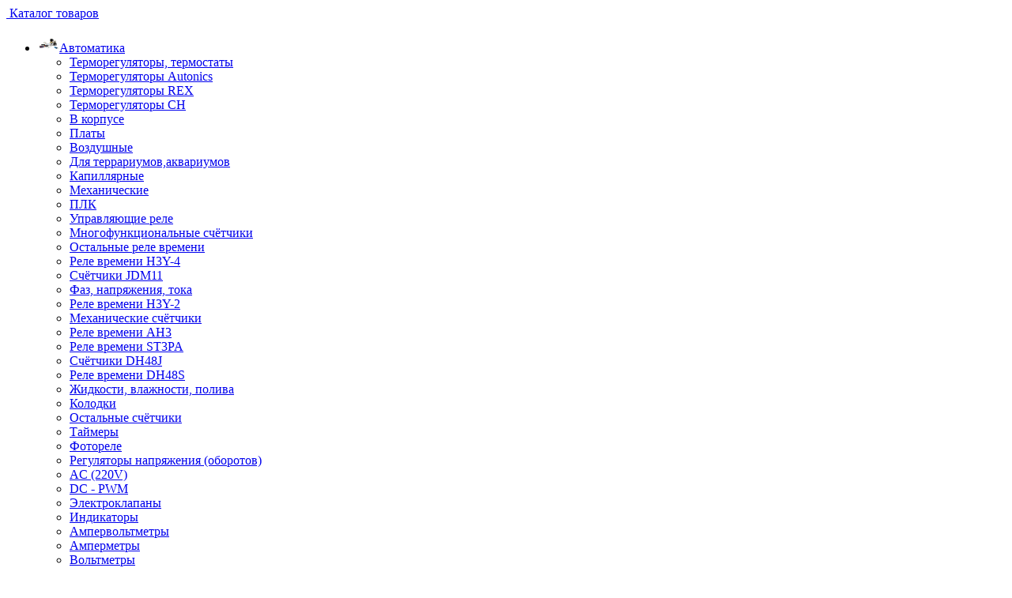

--- FILE ---
content_type: text/html; charset=UTF-8
request_url: https://kulibin.su/catalog/pnevmatika/tsilindry/sc40/pnevmotsilindr-sc-40x400-d-40-khod-400-g1-4.html
body_size: 43675
content:
<!DOCTYPE html>
<html lang="ru">
	<head>
		<meta charset="UTF-8">
		<meta name="viewport" content="width=1366">
		<title> пневмоцилиндр sc 40x400, d=40, ход 400, g1/4 </title>
		<meta name="description" content="&amp;lt;style&amp;gt; .tab_soch_2 { border: 2px solid #c3b4b4; height: 30px; text-align: center; border-collapse:collapse; min-width: 40px; font-size:16px; } .tables {   display: block; /* Или inline-block */   float: right    margin-left: auto;   margin-right: 0; /* Убедиться, что правый отступ нулевой */ } .flex-tables {   display: flex;   justify-content: space-between;   align-items: flex-start;   width: 50%; }  &amp;lt;/style&amp;gt;  	Пневмоцилиндр серии — это идеальное решение для автоматизации промышленных процессов, где требуются исключительная надежность, долговечность и стабильная работа под высокой нагрузкой. Разработанный в соответствии с международными стандартами качества, этот цилиндр станет ключевым компонентом ваших пневмосистем, обеспечивая бесперебойное производство и снижая эксплуатационные расходы.&amp;lt;br&amp;gt;&amp;lt;br&amp;gt;&amp;lt;div class=&amp;quot;flex-tables&amp;quot; &amp;gt; &amp;lt;table class=&amp;quot;tab_soch_2&amp;quot;&amp;gt; &amp;lt;tbody class=&amp;quot;tab_soch_2&amp;quot;&amp;gt;  &amp;lt;tr class=&amp;quot;tab_soch_2&amp;quot; style=&amp;quot;background: #fbe3ac;&amp;quot;&amp;gt; 	&amp;lt;td class=&amp;quot;tab_soch_2&amp;quot;&amp;gt; 		 Конструкция 	&amp;lt;/td&amp;gt; 	&amp;lt;td class=&amp;quot;tab_soch_2&amp;quot;&amp;gt; 		     Классический , Дюраль 	&amp;lt;/td&amp;gt;  &amp;lt;/tr&amp;gt; &amp;lt;tr class=&amp;quot;tab_soch_2&amp;quot; style=&amp;quot;background: #fbe3ac;&amp;quot; &amp;gt; 	&amp;lt;td class=&amp;quot;tab_soch_2&amp;quot;&amp;gt; 		     Кинематика 	&amp;lt;/td&amp;gt; 	&amp;lt;td class=&amp;quot;tab_soch_2&amp;quot;&amp;gt; 		     Линейный 	&amp;lt;/td&amp;gt;  &amp;lt;/tr&amp;gt;  &amp;lt;tr class=&amp;quot;tab_soch_2&amp;quot; style=&amp;quot;background: #fbe3ac;&amp;quot;&amp;gt; 	&amp;lt;td class=&amp;quot;tab_soch_2&amp;quot;&amp;gt; 		       Присоединение 	&amp;lt;/td&amp;gt; 	&amp;lt;td class=&amp;quot;tab_soch_2&amp;quot;&amp;gt; 		     Резьбовое, Наружняя резьба  	&amp;lt;/td&amp;gt;  &amp;lt;/tr&amp;gt; &amp;lt;tr class=&amp;quot;tab_soch_2&amp;quot; style=&amp;quot;background: #fbe3ac;&amp;quot;&amp;gt; 	&amp;lt;td class=&amp;quot;tab_soch_2&amp;quot;&amp;gt; 		       Конструкция 	&amp;lt;/td&amp;gt; 	&amp;lt;td class=&amp;quot;tab_soch_2&amp;quot;&amp;gt; 		     Двухсторонний ход  	&amp;lt;/td&amp;gt;  &amp;lt;/tr&amp;gt;  &amp;lt;/tbody&amp;gt; &amp;lt;/table&amp;gt; &amp;lt;table class=&amp;quot;tab_soch_2&amp;quot; &amp;gt; &amp;lt;tbody class=&amp;quot;tab_soch_2&amp;quot;&amp;gt;  &amp;lt;tr class=&amp;quot;tab_soch_2&amp;quot; style=&amp;quot;background: #fbe3ac;&amp;quot;&amp;gt; 	&amp;lt;td class=&amp;quot;tab_soch_2&amp;quot;&amp;gt; 		       Среда  	&amp;lt;/td&amp;gt; 	&amp;lt;td class=&amp;quot;tab_soch_2&amp;quot;&amp;gt; 		     Сжатый Воздух 	&amp;lt;/td&amp;gt;  		 &amp;lt;/tr&amp;gt;  &amp;lt;tr class=&amp;quot;tab_soch_2&amp;quot; style=&amp;quot;background: #fbe3ac;&amp;quot;&amp;gt; 	&amp;lt;td class=&amp;quot;tab_soch_2&amp;quot;&amp;gt; 		       Рабочее давление  	&amp;lt;/td&amp;gt; 	&amp;lt;td class=&amp;quot;tab_soch_2&amp;quot;&amp;gt; 		     до 1МПа 	&amp;lt;/td&amp;gt; 		 &amp;lt;/tr&amp;gt; &amp;lt;tr class=&amp;quot;tab_soch_2&amp;quot; style=&amp;quot;background: #fbe3ac;&amp;quot;&amp;gt; 	&amp;lt;td class=&amp;quot;tab_soch_2&amp;quot;&amp;gt; 		       Предельное давление  	&amp;lt;/td&amp;gt; 	&amp;lt;td class=&amp;quot;tab_soch_2&amp;quot;&amp;gt; 		     1.5МПа 	&amp;lt;/td&amp;gt;  	 &amp;lt;/tr&amp;gt; &amp;lt;tr class=&amp;quot;tab_soch_2&amp;quot; style=&amp;quot;background: #fbe3ac;&amp;quot;&amp;gt; 	&amp;lt;td class=&amp;quot;tab_soch_2&amp;quot;&amp;gt; 		       Магнитное кольцо  	&amp;lt;/td&amp;gt; 	&amp;lt;td class=&amp;quot;tab_soch_2&amp;quot;&amp;gt; 		     НЕТ 	&amp;lt;/td&amp;gt;  	 &amp;lt;/tr&amp;gt; &amp;lt;/tbody&amp;gt; &amp;lt;/table&amp;gt;&amp;lt;/div&amp;gt; &amp;lt;img src=&amp;quot;https://img.kulibin.su/img/SC_main_1.jpg&amp;quot; width=&amp;quot;600&amp;quot;&amp;gt;&amp;lt;/img&amp;gt; &amp;lt;img src=&amp;quot;https://img.kulibin.su/img/SC_main_2.jpg&amp;quot; width=&amp;quot;600&amp;quot;&amp;gt;&amp;lt;/img&amp;gt;  &amp;lt;table class=&amp;quot;tab_soch_2&amp;quot;&amp;gt; &amp;lt;tbody class=&amp;quot;tab_soch_2&amp;quot;&amp;gt; &amp;lt;tr class=&amp;quot;tab_soch_2&amp;quot; style=&amp;quot;background: #cae3e3;font-size:16px;&amp;quot;&amp;gt; 	&amp;lt;td class=&amp;quot;tab_soch_2&amp;quot;style = &amp;quot;width: 70px;&amp;quot;&amp;gt; 		  Тип 	&amp;lt;/td&amp;gt; 	&amp;lt;td class=&amp;quot;tab_soch_2&amp;quot;&amp;gt; 		 A  	&amp;lt;/td&amp;gt; 	&amp;lt;td class=&amp;quot;tab_soch_2&amp;quot;&amp;gt; 		 AB  	&amp;lt;/td&amp;gt; 	&amp;lt;td class=&amp;quot;tab_soch_2&amp;quot;&amp;gt; 		 AC  	&amp;lt;/td&amp;gt; 	&amp;lt;td class=&amp;quot;tab_soch_2&amp;quot;&amp;gt; 		 AD  	&amp;lt;/td&amp;gt; 	&amp;lt;td class=&amp;quot;tab_soch_2&amp;quot;&amp;gt; 		 B  	&amp;lt;/td&amp;gt; 	&amp;lt;td class=&amp;quot;tab_soch_2&amp;quot;&amp;gt; 		 D  	&amp;lt;/td&amp;gt; 	&amp;lt;td class=&amp;quot;tab_soch_2&amp;quot;&amp;gt; 		 DA  	&amp;lt;/td&amp;gt; 	&amp;lt;td class=&amp;quot;tab_soch_2&amp;quot;&amp;gt; 		 E  	&amp;lt;/td&amp;gt; 	&amp;lt;td class=&amp;quot;tab_soch_2&amp;quot;&amp;gt; 		 EA  	&amp;lt;/td&amp;gt; 	&amp;lt;td class=&amp;quot;tab_soch_2&amp;quot;&amp;gt; 		 FA 	&amp;lt;/td&amp;gt; 	&amp;lt;td class=&amp;quot;tab_soch_2&amp;quot;&amp;gt; 		 K 	&amp;lt;/td&amp;gt; 	&amp;lt;td class=&amp;quot;tab_soch_2&amp;quot;&amp;gt; 		 KA 	&amp;lt;/td&amp;gt; 	&amp;lt;td class=&amp;quot;tab_soch_2&amp;quot;&amp;gt; 		 KB 	&amp;lt;/td&amp;gt; 	&amp;lt;td class=&amp;quot;tab_soch_2&amp;quot;&amp;gt; 		 M 	&amp;lt;/td&amp;gt; 	&amp;lt;td class=&amp;quot;tab_soch_2&amp;quot;&amp;gt; 		 P 	&amp;lt;/td&amp;gt; 	  &amp;lt;/tr&amp;gt; &amp;lt;tr class=&amp;quot;tab_soch_2&amp;quot; style=&amp;quot;background: #fbe3ac;&amp;quot;&amp;gt; 	&amp;lt;td class=&amp;quot;tab_soch_2&amp;quot;&amp;gt; 		 32 	&amp;lt;/td&amp;gt; 	&amp;lt;td class=&amp;quot;tab_soch_2&amp;quot;&amp;gt; 		     140 	&amp;lt;/td&amp;gt; 	&amp;lt;td class=&amp;quot;tab_soch_2&amp;quot;&amp;gt; 		     47  	&amp;lt;/td&amp;gt; 	&amp;lt;td class=&amp;quot;tab_soch_2&amp;quot;&amp;gt; 		93 	&amp;lt;/td&amp;gt; 	&amp;lt;td class=&amp;quot;tab_soch_2&amp;quot;&amp;gt; 		     27.5  	&amp;lt;/td&amp;gt; 	&amp;lt;td class=&amp;quot;tab_soch_2&amp;quot;&amp;gt; 		     45  	&amp;lt;/td&amp;gt; 	&amp;lt;td class=&amp;quot;tab_soch_2&amp;quot;&amp;gt; 		12 	&amp;lt;/td&amp;gt; 	&amp;lt;td class=&amp;quot;tab_soch_2&amp;quot;&amp;gt; 		32 	&amp;lt;/td&amp;gt; 	&amp;lt;td class=&amp;quot;tab_soch_2&amp;quot;&amp;gt; 		M10*2.5 	&amp;lt;/td&amp;gt; 	&amp;lt;td class=&amp;quot;tab_soch_2&amp;quot;&amp;gt; 		22 	&amp;lt;/td&amp;gt; 	&amp;lt;td class=&amp;quot;tab_soch_2&amp;quot;&amp;gt; 		6 	&amp;lt;/td&amp;gt; 	&amp;lt;td class=&amp;quot;tab_soch_2&amp;quot;&amp;gt; 		M6*1 	&amp;lt;/td&amp;gt; 	&amp;lt;td class=&amp;quot;tab_soch_2&amp;quot;&amp;gt; 		9.5 	&amp;lt;/td&amp;gt; 	&amp;lt;td class=&amp;quot;tab_soch_2&amp;quot;&amp;gt; 	33 	&amp;lt;/td&amp;gt; 	&amp;lt;td class=&amp;quot;tab_soch_2&amp;quot;&amp;gt; 28 	&amp;lt;/td&amp;gt; 	&amp;lt;td class=&amp;quot;tab_soch_2&amp;quot;&amp;gt;  		1/8 	&amp;lt;/td&amp;gt; 	 &amp;lt;/tr&amp;gt; &amp;lt;tr class=&amp;quot;tab_soch_2&amp;quot; style=&amp;quot;background: #cae3e3;font-size:16px;&amp;quot; &amp;gt; 	&amp;lt;td class=&amp;quot;tab_soch_2&amp;quot;&amp;gt; 		     40 	&amp;lt;/td&amp;gt; 	&amp;lt;td class=&amp;quot;tab_soch_2&amp;quot;&amp;gt; 		     142 	&amp;lt;/td&amp;gt; 	&amp;lt;td class=&amp;quot;tab_soch_2&amp;quot;&amp;gt; 		     49 	&amp;lt;/td&amp;gt; 	&amp;lt;td class=&amp;quot;tab_soch_2&amp;quot;&amp;gt; 93 	&amp;lt;/td&amp;gt; 	&amp;lt;td class=&amp;quot;tab_soch_2&amp;quot;&amp;gt; 		    27.5 	&amp;lt;/td&amp;gt; 	&amp;lt;td class=&amp;quot;tab_soch_2&amp;quot;&amp;gt; 		    50 	&amp;lt;/td&amp;gt; 	&amp;lt;td class=&amp;quot;tab_soch_2&amp;quot;&amp;gt; 		 16 	&amp;lt;/td&amp;gt; 	&amp;lt;td class=&amp;quot;tab_soch_2&amp;quot;&amp;gt; 		 34 	&amp;lt;/td&amp;gt; 	&amp;lt;td class=&amp;quot;tab_soch_2&amp;quot;&amp;gt; 		 M12*1.25 	&amp;lt;/td&amp;gt; 	&amp;lt;td class=&amp;quot;tab_soch_2&amp;quot;&amp;gt; 		 24 	&amp;lt;/td&amp;gt; 	&amp;lt;td class=&amp;quot;tab_soch_2&amp;quot;&amp;gt; 		 7 	&amp;lt;/td&amp;gt; 	&amp;lt;td class=&amp;quot;tab_soch_2&amp;quot;&amp;gt; 		 M6*1 	&amp;lt;/td&amp;gt; 	&amp;lt;td class=&amp;quot;tab_soch_2&amp;quot;&amp;gt; 		 9.5 	&amp;lt;/td&amp;gt; 		&amp;lt;td class=&amp;quot;tab_soch_2&amp;quot;&amp;gt; 		 37 	&amp;lt;/td&amp;gt; 		&amp;lt;td class=&amp;quot;tab_soch_2&amp;quot;&amp;gt; 		 32 	&amp;lt;/td&amp;gt; 			&amp;lt;td class=&amp;quot;tab_soch_2&amp;quot;&amp;gt; 		 G1/4 	&amp;lt;/td&amp;gt; 		 &amp;lt;/tr&amp;gt;  &amp;lt;tr class=&amp;quot;tab_soch_2&amp;quot; style=&amp;quot;background: #fbe3ac;&amp;quot;&amp;gt; 	&amp;lt;td class=&amp;quot;tab_soch_2&amp;quot;&amp;gt; 		       50 	&amp;lt;/td&amp;gt; 	&amp;lt;td class=&amp;quot;tab_soch_2&amp;quot;&amp;gt; 		     150 	&amp;lt;/td&amp;gt; 	&amp;lt;td class=&amp;quot;tab_soch_2&amp;quot;&amp;gt; 		     57 	&amp;lt;/td&amp;gt; 	&amp;lt;td class=&amp;quot;tab_soch_2&amp;quot;&amp;gt; 			93 	&amp;lt;/td&amp;gt; 	&amp;lt;td class=&amp;quot;tab_soch_2&amp;quot;&amp;gt; 		    27.5 	&amp;lt;/td&amp;gt; 	&amp;lt;td class=&amp;quot;tab_soch_2&amp;quot;&amp;gt; 		    62 	&amp;lt;/td&amp;gt; 	&amp;lt;td class=&amp;quot;tab_soch_2&amp;quot;&amp;gt; 		 20 	&amp;lt;/td&amp;gt; 	&amp;lt;td class=&amp;quot;tab_soch_2&amp;quot;&amp;gt; 		 42 	&amp;lt;/td&amp;gt; 	&amp;lt;td class=&amp;quot;tab_soch_2&amp;quot;&amp;gt; 		 M16*1.5 	&amp;lt;/td&amp;gt; 	&amp;lt;td class=&amp;quot;tab_soch_2&amp;quot;&amp;gt; 		 32 	&amp;lt;/td&amp;gt; 	&amp;lt;td class=&amp;quot;tab_soch_2&amp;quot;&amp;gt; 		 8 	&amp;lt;/td&amp;gt; 	&amp;lt;td class=&amp;quot;tab_soch_2&amp;quot;&amp;gt; 		 M6*1 	&amp;lt;/td&amp;gt; 	&amp;lt;td class=&amp;quot;tab_soch_2&amp;quot;&amp;gt; 		 9.5 	&amp;lt;/td&amp;gt; 		&amp;lt;td class=&amp;quot;tab_soch_2&amp;quot;&amp;gt; 		 47 	&amp;lt;/td&amp;gt; 		&amp;lt;td class=&amp;quot;tab_soch_2&amp;quot;&amp;gt; 		 38 	&amp;lt;/td&amp;gt; 		&amp;lt;td class=&amp;quot;tab_soch_2&amp;quot;&amp;gt; 		 G1/4 	&amp;lt;/td&amp;gt; 		  	 &amp;lt;/tr&amp;gt; &amp;lt;tr class=&amp;quot;tab_soch_2&amp;quot; style=&amp;quot;background: #cae3e3;font-size:16px;&amp;quot;&amp;gt; 	&amp;lt;td class=&amp;quot;tab_soch_2&amp;quot;&amp;gt; 		       63 	&amp;lt;/td&amp;gt; 	&amp;lt;td class=&amp;quot;tab_soch_2&amp;quot;&amp;gt; 		     153 	&amp;lt;/td&amp;gt; 	&amp;lt;td class=&amp;quot;tab_soch_2&amp;quot;&amp;gt; 		     57 	&amp;lt;/td&amp;gt; 	&amp;lt;td class=&amp;quot;tab_soch_2&amp;quot;&amp;gt; 			96 	&amp;lt;/td&amp;gt; 	&amp;lt;td class=&amp;quot;tab_soch_2&amp;quot;&amp;gt; 		    27.5 	&amp;lt;/td&amp;gt; 	&amp;lt;td class=&amp;quot;tab_soch_2&amp;quot;&amp;gt; 		    75 	&amp;lt;/td&amp;gt; 	&amp;lt;td class=&amp;quot;tab_soch_2&amp;quot;&amp;gt; 		 20 	&amp;lt;/td&amp;gt; 	&amp;lt;td class=&amp;quot;tab_soch_2&amp;quot;&amp;gt; 		 42 	&amp;lt;/td&amp;gt; 	&amp;lt;td class=&amp;quot;tab_soch_2&amp;quot;&amp;gt; 		 M16*1.5 	&amp;lt;/td&amp;gt; 	&amp;lt;td class=&amp;quot;tab_soch_2&amp;quot;&amp;gt; 		 32 	&amp;lt;/td&amp;gt; 	&amp;lt;td class=&amp;quot;tab_soch_2&amp;quot;&amp;gt; 		 8 	&amp;lt;/td&amp;gt; 	&amp;lt;td class=&amp;quot;tab_soch_2&amp;quot;&amp;gt; 		 M8*1.25 	&amp;lt;/td&amp;gt; 	&amp;lt;td class=&amp;quot;tab_soch_2&amp;quot;&amp;gt; 		 9.5 	&amp;lt;/td&amp;gt; 	&amp;lt;td class=&amp;quot;tab_soch_2&amp;quot;&amp;gt; 		 56 	&amp;lt;/td&amp;gt; 	&amp;lt;td class=&amp;quot;tab_soch_2&amp;quot;&amp;gt; 		 38 	&amp;lt;/td&amp;gt; 	&amp;lt;td class=&amp;quot;tab_soch_2&amp;quot;&amp;gt; 		 G3/8 	&amp;lt;/td&amp;gt; 	 &amp;lt;/tr&amp;gt; &amp;lt;tr class=&amp;quot;tab_soch_2&amp;quot; style=&amp;quot;background: #fbe3ac;&amp;quot;&amp;gt; 	&amp;lt;td class=&amp;quot;tab_soch_2&amp;quot;&amp;gt; 		       80 	&amp;lt;/td&amp;gt; 	&amp;lt;td class=&amp;quot;tab_soch_2&amp;quot;&amp;gt; 		     182 	&amp;lt;/td&amp;gt; 	&amp;lt;td class=&amp;quot;tab_soch_2&amp;quot;&amp;gt; 		     75 	&amp;lt;/td&amp;gt; 	&amp;lt;td class=&amp;quot;tab_soch_2&amp;quot;&amp;gt; 			107 	&amp;lt;/td&amp;gt; 	&amp;lt;td class=&amp;quot;tab_soch_2&amp;quot;&amp;gt; 		    33 	&amp;lt;/td&amp;gt; 	&amp;lt;td class=&amp;quot;tab_soch_2&amp;quot;&amp;gt; 		    94 	&amp;lt;/td&amp;gt; 	&amp;lt;td class=&amp;quot;tab_soch_2&amp;quot;&amp;gt; 		 25 	&amp;lt;/td&amp;gt; 	&amp;lt;td class=&amp;quot;tab_soch_2&amp;quot;&amp;gt; 		 54 	&amp;lt;/td&amp;gt; 	&amp;lt;td class=&amp;quot;tab_soch_2&amp;quot;&amp;gt; 		 M20*1.5 	&amp;lt;/td&amp;gt; 	&amp;lt;td class=&amp;quot;tab_soch_2&amp;quot;&amp;gt; 		 40 	&amp;lt;/td&amp;gt; 	&amp;lt;td class=&amp;quot;tab_soch_2&amp;quot;&amp;gt; 		 10 	&amp;lt;/td&amp;gt; 	&amp;lt;td class=&amp;quot;tab_soch_2&amp;quot;&amp;gt; 		 M10*1.5 	&amp;lt;/td&amp;gt; 	&amp;lt;td class=&amp;quot;tab_soch_2&amp;quot;&amp;gt; 		 11.5 	&amp;lt;/td&amp;gt; 	&amp;lt;td class=&amp;quot;tab_soch_2&amp;quot;&amp;gt; 		 70 	&amp;lt;/td&amp;gt; 	&amp;lt;td class=&amp;quot;tab_soch_2&amp;quot;&amp;gt; 		 47 	&amp;lt;/td&amp;gt; 	&amp;lt;td class=&amp;quot;tab_soch_2&amp;quot;&amp;gt; 		 G3/8 	&amp;lt;/td&amp;gt; 	 &amp;lt;/tr&amp;gt; &amp;lt;tr class=&amp;quot;tab_soch_2&amp;quot; style=&amp;quot;background: #fbe3ac;&amp;quot;&amp;gt; 	&amp;lt;td class=&amp;quot;tab_soch_2&amp;quot;&amp;gt; 		       100 	&amp;lt;/td&amp;gt; 	&amp;lt;td class=&amp;quot;tab_soch_2&amp;quot;&amp;gt; 		     188 	&amp;lt;/td&amp;gt; 	&amp;lt;td class=&amp;quot;tab_soch_2&amp;quot;&amp;gt; 		     75 	&amp;lt;/td&amp;gt; 	&amp;lt;td class=&amp;quot;tab_soch_2&amp;quot;&amp;gt; 			113 	&amp;lt;/td&amp;gt; 	&amp;lt;td class=&amp;quot;tab_soch_2&amp;quot;&amp;gt; 		    33 	&amp;lt;/td&amp;gt; 	&amp;lt;td class=&amp;quot;tab_soch_2&amp;quot;&amp;gt; 		    112 	&amp;lt;/td&amp;gt; 	&amp;lt;td class=&amp;quot;tab_soch_2&amp;quot;&amp;gt; 		 25 	&amp;lt;/td&amp;gt; 	&amp;lt;td class=&amp;quot;tab_soch_2&amp;quot;&amp;gt; 		 54 	&amp;lt;/td&amp;gt; 	&amp;lt;td class=&amp;quot;tab_soch_2&amp;quot;&amp;gt; 		 M20*1.5 	&amp;lt;/td&amp;gt; 	&amp;lt;td class=&amp;quot;tab_soch_2&amp;quot;&amp;gt; 		 40 	&amp;lt;/td&amp;gt; 	&amp;lt;td class=&amp;quot;tab_soch_2&amp;quot;&amp;gt; 		 10 	&amp;lt;/td&amp;gt; 	&amp;lt;td class=&amp;quot;tab_soch_2&amp;quot;&amp;gt; 		 M10*1.5 	&amp;lt;/td&amp;gt; 	&amp;lt;td class=&amp;quot;tab_soch_2&amp;quot;&amp;gt; 		 11.5 	&amp;lt;/td&amp;gt; 	&amp;lt;td class=&amp;quot;tab_soch_2&amp;quot;&amp;gt; 		 84 	&amp;lt;/td&amp;gt; 	&amp;lt;td class=&amp;quot;tab_soch_2&amp;quot;&amp;gt; 		 47 	&amp;lt;/td&amp;gt; 	&amp;lt;td class=&amp;quot;tab_soch_2&amp;quot;&amp;gt; 		 G1/2 	&amp;lt;/td&amp;gt; 	 &amp;lt;/tr&amp;gt; &amp;lt;/tbody&amp;gt; &amp;lt;/table&amp;gt;">
		<meta name="keywords" content="Пневмоцилиндр SC 40X400, D=40, ход 400, G1/4, в наличии Пневмоцилиндр SC 40X400, D=40, ход 400, G1/4">
		<link rel="shortcut icon" type="image/x-icon" href="/bitrix/templates/electro_orange_white/images/favicon.ico" />
		        <link href="/bitrix/css/main/bootstrap.css?1698557477141508" type="text/css"  rel="stylesheet" >
<link href="/bitrix/js/ui/design-tokens/dist/ui.design-tokens.css?175255978426358" type="text/css"  rel="stylesheet" >
<link href="/bitrix/js/ui/fonts/opensans/ui.font.opensans.css?16985574762555" type="text/css"  rel="stylesheet" >
<link href="/bitrix/js/main/popup/dist/main.popup.bundle.css?175256000031694" type="text/css"  rel="stylesheet" >
<link href="/bitrix/css/main/themes/blue/style.css?1698557477386" type="text/css"  rel="stylesheet" >
<link href="/bitrix/css/star.cookie/style.css?17605096853805" type="text/css"  rel="stylesheet" >
<link href="/bitrix/templates/electro_orange_white/components/bitrix/catalog/kulibin/style.css?17043411402365" type="text/css"  rel="stylesheet" >
<link href="/bitrix/templates/electro_orange_white/components/bitrix/catalog.element/kulibin/style.css?175810709726039" type="text/css"  rel="stylesheet" >
<link href="/bitrix/components/bitrix/catalog.product.subscribe/templates/.default/style.css?16985575001816" type="text/css"  rel="stylesheet" >
<link href="/bitrix/components/bitrix/catalog.comments/templates/.default/style.css?16985574934569" type="text/css"  rel="stylesheet" >
<link href="/bitrix/panel/main/popup.css?171400993722696" type="text/css"  rel="stylesheet" >
<link href="/bitrix/components/bitrix/blog/templates/.default/style.css?169855749733777" type="text/css"  rel="stylesheet" >
<link href="/bitrix/components/bitrix/blog/templates/.default/themes/green/style.css?16985574971140" type="text/css"  rel="stylesheet" >
<link href="/bitrix/components/bitrix/catalog.comments/templates/.default/themes/blue/style.css?169855749324" type="text/css"  rel="stylesheet" >
<link href="/bitrix/components/bitrix/sale.prediction.product.detail/templates/.default/style.css?1698557492381" type="text/css"  rel="stylesheet" >
<link href="/bitrix/templates/electro_orange_white/components/bitrix/catalog.element/kulibin/themes/blue/style.css?16985574901064" type="text/css"  rel="stylesheet" >
<link href="/bitrix/components/bitrix/catalog.section/templates/.default/style.css?16985575003808" type="text/css"  rel="stylesheet" >
<link href="/bitrix/components/bitrix/catalog.item/templates/.default/style.css?171401038225496" type="text/css"  rel="stylesheet" >
<link href="/bitrix/components/bitrix/catalog.section/templates/.default/themes/blue/style.css?1698557500825" type="text/css"  rel="stylesheet" >
<link href="/bitrix/components/bitrix/catalog.products.viewed/templates/.default/style.css?16985575003828" type="text/css"  rel="stylesheet" >
<link href="/bitrix/components/bitrix/catalog.products.viewed/templates/.default/themes/blue/style.css?1698557500833" type="text/css"  rel="stylesheet" >
<link href="/bitrix/templates/electro_orange_white/font/bender/bender.css?1698557489273" type="text/css"  data-template-style="true"  rel="stylesheet" >
<link href="/bitrix/templates/electro_orange_white/components/bitrix/menu/leftMenu/style.css?16985574903408" type="text/css"  data-template-style="true"  rel="stylesheet" >
<link href="/bitrix/templates/electro_orange_white/components/bitrix/menu/topMenu/style.css?16985574901849" type="text/css"  data-template-style="true"  rel="stylesheet" >
<link href="/bitrix/templates/electro_orange_white/components/bitrix/sale.basket.basket.line/topCart/style.css?16985574901102" type="text/css"  data-template-style="true"  rel="stylesheet" >
<link href="/bitrix/templates/electro_orange_white/components/electro/search.line/.default/style.css?17250020717017" type="text/css"  data-template-style="true"  rel="stylesheet" >
<link href="/bitrix/templates/electro_orange_white/components/bitrix/breadcrumb/breadcrumb/style.css?1698557490947" type="text/css"  data-template-style="true"  rel="stylesheet" >
<link href="/bitrix/templates/electro_orange_white/components/bitrix/sale.basket.basket.line/footCart/style.css?16985574901333" type="text/css"  data-template-style="true"  rel="stylesheet" >
<link href="/bitrix/templates/electro_orange_white/styles.css?170149238598" type="text/css"  data-template-style="true"  rel="stylesheet" >
<link href="/bitrix/templates/electro_orange_white/template_styles.css?176032948470351" type="text/css"  data-template-style="true"  rel="stylesheet" >
                  								  		  		  		  				                                        <script>if(!window.BX)window.BX={};if(!window.BX.message)window.BX.message=function(mess){if(typeof mess==='object'){for(let i in mess) {BX.message[i]=mess[i];} return true;}};</script>
<script>(window.BX||top.BX).message({"JS_CORE_LOADING":"Загрузка...","JS_CORE_NO_DATA":"- Нет данных -","JS_CORE_WINDOW_CLOSE":"Закрыть","JS_CORE_WINDOW_EXPAND":"Развернуть","JS_CORE_WINDOW_NARROW":"Свернуть в окно","JS_CORE_WINDOW_SAVE":"Сохранить","JS_CORE_WINDOW_CANCEL":"Отменить","JS_CORE_WINDOW_CONTINUE":"Продолжить","JS_CORE_H":"ч","JS_CORE_M":"м","JS_CORE_S":"с","JSADM_AI_HIDE_EXTRA":"Скрыть лишние","JSADM_AI_ALL_NOTIF":"Показать все","JSADM_AUTH_REQ":"Требуется авторизация!","JS_CORE_WINDOW_AUTH":"Войти","JS_CORE_IMAGE_FULL":"Полный размер"});</script>

<script src="/bitrix/js/main/core/core.js?1752560041512406"></script>

<script>BX.Runtime.registerExtension({"name":"main.core","namespace":"BX","loaded":true});</script>
<script>BX.setJSList(["\/bitrix\/js\/main\/core\/core_ajax.js","\/bitrix\/js\/main\/core\/core_promise.js","\/bitrix\/js\/main\/polyfill\/promise\/js\/promise.js","\/bitrix\/js\/main\/loadext\/loadext.js","\/bitrix\/js\/main\/loadext\/extension.js","\/bitrix\/js\/main\/polyfill\/promise\/js\/promise.js","\/bitrix\/js\/main\/polyfill\/find\/js\/find.js","\/bitrix\/js\/main\/polyfill\/includes\/js\/includes.js","\/bitrix\/js\/main\/polyfill\/matches\/js\/matches.js","\/bitrix\/js\/ui\/polyfill\/closest\/js\/closest.js","\/bitrix\/js\/main\/polyfill\/fill\/main.polyfill.fill.js","\/bitrix\/js\/main\/polyfill\/find\/js\/find.js","\/bitrix\/js\/main\/polyfill\/matches\/js\/matches.js","\/bitrix\/js\/main\/polyfill\/core\/dist\/polyfill.bundle.js","\/bitrix\/js\/main\/core\/core.js","\/bitrix\/js\/main\/polyfill\/intersectionobserver\/js\/intersectionobserver.js","\/bitrix\/js\/main\/lazyload\/dist\/lazyload.bundle.js","\/bitrix\/js\/main\/polyfill\/core\/dist\/polyfill.bundle.js","\/bitrix\/js\/main\/parambag\/dist\/parambag.bundle.js"]);
</script>
<script>BX.Runtime.registerExtension({"name":"pull.protobuf","namespace":"BX","loaded":true});</script>
<script>(window.BX||top.BX).message({"pull_server_enabled":"Y","pull_config_timestamp":1752560019,"shared_worker_allowed":"Y","pull_guest_mode":"Y","pull_guest_user_id":-35391305,"pull_worker_mtime":1752559754});(window.BX||top.BX).message({"PULL_OLD_REVISION":"Для продолжения корректной работы с сайтом необходимо перезагрузить страницу."});</script>
<script>BX.Runtime.registerExtension({"name":"pull.client","namespace":"BX","loaded":true});</script>
<script>BX.Runtime.registerExtension({"name":"pull","namespace":"window","loaded":true});</script>
<script>BX.Runtime.registerExtension({"name":"ui.design-tokens","namespace":"window","loaded":true});</script>
<script>BX.Runtime.registerExtension({"name":"ui.fonts.opensans","namespace":"window","loaded":true});</script>
<script>BX.Runtime.registerExtension({"name":"main.popup","namespace":"BX.Main","loaded":true});</script>
<script>BX.Runtime.registerExtension({"name":"popup","namespace":"window","loaded":true});</script>
<script>BX.Runtime.registerExtension({"name":"main.pageobject","namespace":"window","loaded":true});</script>
<script>(window.BX||top.BX).message({"JS_CORE_LOADING":"Загрузка...","JS_CORE_NO_DATA":"- Нет данных -","JS_CORE_WINDOW_CLOSE":"Закрыть","JS_CORE_WINDOW_EXPAND":"Развернуть","JS_CORE_WINDOW_NARROW":"Свернуть в окно","JS_CORE_WINDOW_SAVE":"Сохранить","JS_CORE_WINDOW_CANCEL":"Отменить","JS_CORE_WINDOW_CONTINUE":"Продолжить","JS_CORE_H":"ч","JS_CORE_M":"м","JS_CORE_S":"с","JSADM_AI_HIDE_EXTRA":"Скрыть лишние","JSADM_AI_ALL_NOTIF":"Показать все","JSADM_AUTH_REQ":"Требуется авторизация!","JS_CORE_WINDOW_AUTH":"Войти","JS_CORE_IMAGE_FULL":"Полный размер"});</script>
<script>BX.Runtime.registerExtension({"name":"window","namespace":"window","loaded":true});</script>
<script>BX.Runtime.registerExtension({"name":"fx","namespace":"window","loaded":true});</script>
<script>BX.Runtime.registerExtension({"name":"currency.currency-core","namespace":"BX.Currency","loaded":true});</script>
<script>BX.Runtime.registerExtension({"name":"currency","namespace":"window","loaded":true});</script>
<script>(window.BX||top.BX).message({"LANGUAGE_ID":"ru","FORMAT_DATE":"DD.MM.YYYY","FORMAT_DATETIME":"DD.MM.YYYY HH:MI:SS","COOKIE_PREFIX":"BITRIX_SM","SERVER_TZ_OFFSET":"25200","UTF_MODE":"Y","SITE_ID":"s1","SITE_DIR":"\/","USER_ID":"","SERVER_TIME":1767514917,"USER_TZ_OFFSET":0,"USER_TZ_AUTO":"Y","bitrix_sessid":"4a3bedfcc41ca356ed60406968687afc"});</script>


<script src="/bitrix/js/pull/protobuf/protobuf.js?1698557468274055"></script>
<script src="/bitrix/js/pull/protobuf/model.js?169855746870928"></script>
<script src="/bitrix/js/pull/client/pull.client.js?175255975583861"></script>
<script src="/bitrix/js/main/popup/dist/main.popup.bundle.js?1752560038119074"></script>
<script src="/bitrix/js/main/pageobject/pageobject.js?1698557471864"></script>
<script src="/bitrix/js/main/core/core_window.js?171401055198766"></script>
<script src="/bitrix/js/main/core/core_fx.js?169855746916888"></script>
<script src="/bitrix/js/currency/currency-core/dist/currency-core.bundle.js?17140100107014"></script>
<script src="/bitrix/js/currency/core_currency.js?16985574731141"></script>
<script type="text/javascript">
					(function () {
						"use strict";

						var counter = function ()
						{
							var cookie = (function (name) {
								var parts = ("; " + document.cookie).split("; " + name + "=");
								if (parts.length == 2) {
									try {return JSON.parse(decodeURIComponent(parts.pop().split(";").shift()));}
									catch (e) {}
								}
							})("BITRIX_CONVERSION_CONTEXT_s1");

							if (cookie && cookie.EXPIRE >= BX.message("SERVER_TIME"))
								return;

							var request = new XMLHttpRequest();
							request.open("POST", "/bitrix/tools/conversion/ajax_counter.php", true);
							request.setRequestHeader("Content-type", "application/x-www-form-urlencoded");
							request.send(
								"SITE_ID="+encodeURIComponent("s1")+
								"&sessid="+encodeURIComponent(BX.bitrix_sessid())+
								"&HTTP_REFERER="+encodeURIComponent(document.referrer)
							);
						};

						if (window.frameRequestStart === true)
							BX.addCustomEvent("onFrameDataReceived", counter);
						else
							BX.ready(counter);
					})();
				</script>



		<script src="/bitrix/templates/electro_orange_white/js/jquery-1.11.0.min.js?169855748996381"></script>
<script src="/bitrix/templates/electro_orange_white/js/modernizr.js?169855748915250"></script>
<script src="/bitrix/templates/electro_orange_white/js/system.js?169855748917245"></script>
<script src="/bitrix/templates/electro_orange_white/js/electroSlider.js?169855748911226"></script>
<script src="/bitrix/templates/electro_orange_white/js/rotate.js?16985574892299"></script>
<script src="/bitrix/templates/electro_orange_white/js/headerMenu.js?1749200489385"></script>
<script src="/bitrix/templates/electro_orange_white/js/percent.js?1698557489631"></script>
<script src="/bitrix/templates/electro_orange_white/js/electroSelect.js?16985574891551"></script>
<script src="/bitrix/templates/electro_orange_white/js/electroCheckBox.js?16985574893439"></script>
<script src="/bitrix/templates/electro_orange_white/js/electroCarousel.js?16985574895047"></script>
<script src="/bitrix/templates/electro_orange_white/js/rangeSlider.js?16985574894276"></script>
<script src="/bitrix/templates/electro_orange_white/js/leftMenu.js?17604253093518"></script>
<script src="/bitrix/templates/electro_orange_white/js/colorSwitcher.js?16985574891511"></script>
<script src="/bitrix/templates/electro_orange_white/js/jquery.easing.1.3.js?16985574894579"></script>
<script src="/bitrix/templates/electro_orange_white/js/up.js?1698557489357"></script>
<script src="/bitrix/templates/electro_orange_white/components/electro/search.line/.default/script.js?16985574893990"></script>
<script src="/bitrix/templates/electro_orange_white/components/bitrix/catalog.element/kulibin/script.js?176042505387294"></script>
<script src="/bitrix/components/bitrix/catalog.product.subscribe/templates/.default/script.js?169855750017434"></script>
<script src="/bitrix/components/bitrix/catalog.comments/templates/.default/script.js?16985574937355"></script>
<script src="/bitrix/components/bitrix/sale.prediction.product.detail/templates/.default/script.js?1698557492579"></script>
<script src="/bitrix/components/bitrix/catalog.section/templates/.default/script.js?17525615007555"></script>
<script src="/bitrix/components/bitrix/catalog.item/templates/.default/script.js?171401038263917"></script>
<script src="/bitrix/components/bitrix/catalog.products.viewed/templates/.default/script.js?16985575001292"></script>

	</head>
	<body>

		<div id="panel">
					</div>
<div id="headerLine">
     		<div class="wrapper">
			 <div id="fixMenu" class="">
			<a href="/catalog/" class="mainContentleftArrow"> <!--allowHide-->
				<span><img src="/bitrix/templates/electro_orange_white/images/catalogIco.png" alt=""> Каталог товаров <sub></sub></span>
			</a>
				<ul id="leftMenu">
	
					<li><a href="/catalog/avtomatika/"><ins><img src="/upload/resize_cache/iblock/e1c/30_20_1/e1c2cffd1fe008b51b1f940690682c86.png" alt=""><span>Автоматика</span></ins></a>
				<div class="drop">
				
											<ul>
															<li><a href="/catalog/avtomatika/termoregulyatory-termostaty/"><span>Терморегуляторы, термостаты</span></a></li>
																														<li><a href="/catalog/avtomatika/termoregulyatory-termostaty/v-korpuse-autonics/">Терморегуляторы Autonics</a></li>
																					<li><a href="/catalog/avtomatika/termoregulyatory-termostaty/v-korpuse-rex-/">Терморегуляторы REX</a></li>
																					<li><a href="/catalog/avtomatika/termoregulyatory-termostaty/v-korpuse-ch-/">Терморегуляторы CH</a></li>
																					<li><a href="/catalog/avtomatika/termoregulyatory-termostaty/v-korpuse/">В корпусе</a></li>
																					<li><a href="/catalog/avtomatika/termoregulyatory-termostaty/platy/">Платы</a></li>
																					<li><a href="/catalog/avtomatika/termoregulyatory-termostaty/vozdushnye/">Воздушные</a></li>
																					<li><a href="/catalog/avtomatika/termoregulyatory-termostaty/dlya-terrariumov-akvariumov/">Для террариумов,аквариумов</a></li>
																					<li><a href="/catalog/avtomatika/termoregulyatory-termostaty/kapillyarnye/">Капиллярные</a></li>
																					<li><a href="/catalog/avtomatika/termoregulyatory-termostaty/mekhanicheskie/">Механические</a></li>
																																		<li><a href="/catalog/avtomatika/plk/"><span>ПЛК</span></a></li>
																								<li><a href="/catalog/avtomatika/upravlyayushchie-rele/"><span>Управляющие реле</span></a></li>
																														<li><a href="/catalog/avtomatika/upravlyayushchie-rele/mnogofunktsionalnye-schyetchiki/">Многофункциональные счётчики</a></li>
																					<li><a href="/catalog/avtomatika/upravlyayushchie-rele/ostalnye-rele-vremeni/">Остальные реле времени</a></li>
																					<li><a href="/catalog/avtomatika/upravlyayushchie-rele/rele-vremeni-h3y-4/">Реле времени H3Y-4</a></li>
																					<li><a href="/catalog/avtomatika/upravlyayushchie-rele/schyetchiki-jdm11/">Счётчики JDM11</a></li>
																					<li><a href="/catalog/avtomatika/upravlyayushchie-rele/faz-napryazheniya-toka/">Фаз, напряжения, тока</a></li>
																					<li><a href="/catalog/avtomatika/upravlyayushchie-rele/rele-vremeni-h3y/">Реле времени H3Y-2</a></li>
																					<li><a href="/catalog/avtomatika/upravlyayushchie-rele/mekhanicheskie-schyetchiki/">Механические счётчики</a></li>
																					<li><a href="/catalog/avtomatika/upravlyayushchie-rele/rele-vremeni-ah3/">Реле времени AH3</a></li>
																					<li><a href="/catalog/avtomatika/upravlyayushchie-rele/rele-vremeni-st3pa/">Реле времени ST3PA</a></li>
																					<li><a href="/catalog/avtomatika/upravlyayushchie-rele/schyetchiki-dh48j/">Счётчики DH48J</a></li>
																					<li><a href="/catalog/avtomatika/upravlyayushchie-rele/vremeni/">Реле времени DH48S</a></li>
																					<li><a href="/catalog/avtomatika/upravlyayushchie-rele/zhidkosti-vlazhnosti-poliva/">Жидкости, влажности, полива</a></li>
																					<li><a href="/catalog/avtomatika/upravlyayushchie-rele/kolodki/">Колодки</a></li>
																					<li><a href="/catalog/avtomatika/upravlyayushchie-rele/schyetchiki/">Остальные счётчики </a></li>
																					<li><a href="/catalog/avtomatika/upravlyayushchie-rele/taymery/">Таймеры</a></li>
																					<li><a href="/catalog/avtomatika/upravlyayushchie-rele/fotorele/">Фотореле</a></li>
																																</ul>
																<ul>
															<li><a href="/catalog/avtomatika/regulyatory-napryazheniya-oborotov/"><span>Регуляторы напряжения (оборотов)</span></a></li>
																														<li><a href="/catalog/avtomatika/regulyatory-napryazheniya-oborotov/ac-220v/">AC (220V)</a></li>
																					<li><a href="/catalog/avtomatika/regulyatory-napryazheniya-oborotov/dc-pwm-/">DC - PWM </a></li>
																																		<li><a href="/catalog/avtomatika/elektroklapany/"><span>Электроклапаны</span></a></li>
																								<li><a href="/catalog/avtomatika/indikatory1/"><span>Индикаторы</span></a></li>
																														<li><a href="/catalog/avtomatika/indikatory1/ampervoltmetry/">Ампервольтметры</a></li>
																					<li><a href="/catalog/avtomatika/indikatory1/ampermetry/">Амперметры</a></li>
																					<li><a href="/catalog/avtomatika/indikatory1/voltmetry/">Вольтметры</a></li>
																					<li><a href="/catalog/avtomatika/indikatory1/zvukovye/">Звуковые</a></li>
																					<li><a href="/catalog/avtomatika/indikatory1/temperatury1/">Температуры</a></li>
																					<li><a href="/catalog/avtomatika/indikatory1/4-20-ma/">4-20 мА</a></li>
																					<li><a href="/catalog/avtomatika/indikatory1/svetovye/">Световые</a></li>
																																</ul>
																<ul>
															<li><a href="/catalog/avtomatika/interfeysy/"><span>Интерфейсы</span></a></li>
																								<li><a href="/catalog/avtomatika/chastotnye-preobrazovateli/"><span>Частотные преобразователи</span></a></li>
																						</ul>
										
										<ol>
						<li><span>Автоматика</span></li>
						<li><a href="/catalog/avtomatika/" class="pic"><img src="/upload/resize_cache/iblock/702/180_180_1/702638660c45c9238dcbce348f22fda2.png" alt="Автоматика"></a></li>
											</ol>
									</div>
			</li>
					<li><a href="/catalog/rele/"><ins><img src="/upload/resize_cache/iblock/401/30_20_1/4018fc3e7317948f15e50746ad3da1bc.png" alt=""><span>Реле</span></ins></a>
				<div class="drop">
				
											<ul>
															<li><a href="/catalog/rele/tverdotelnye-odnofaznye-rele/"><span>Твердотельные однофазные реле</span></a></li>
																								<li><a href="/catalog/rele/tverdotelnye-trekhfaznye-rele/"><span>Твердотельные трехфазные реле</span></a></li>
																								<li><a href="/catalog/rele/elektromagnitnye-puskateli/"><span>Электромагнитные пускатели</span></a></li>
																								<li><a href="/catalog/rele/elektromekhanicheskie/"><span>Электромеханические</span></a></li>
																								<li><a href="/catalog/rele/moduli-rele/"><span>Модули реле</span></a></li>
																								<li><a href="/catalog/rele/promezhutochnye/"><span>Промежуточные</span></a></li>
																						</ul>
																				
										<ol>
						<li><span>Реле</span></li>
						<li><a href="/catalog/rele/" class="pic"><img src="/upload/resize_cache/iblock/baf/180_180_1/bafcf286dfd0617e972ece245b8776e4.png" alt="Реле"></a></li>
											</ol>
									</div>
			</li>
					<li class="selected"><a href="/catalog/pnevmatika/"><ins><img src="/upload/resize_cache/iblock/24b/30_20_1/24bd1bc5048ef1edb75f7f9008d0a53c.png" alt=""><span>Пневматика</span></ins></a>
				<div class="drop">
				
											<ul>
															<li><a href="/catalog/pnevmatika/amortizatory-gidravlicheskie/"><span>Амортизаторы гидравлические</span></a></li>
																								<li><a href="/catalog/pnevmatika/generatory-vakuuma-ezhektory/"><span>Генераторы вакуума (эжекторы)</span></a></li>
																								<li><a href="/catalog/pnevmatika/remkomplekty-dlya-podgotovki-vozdukha/"><span>Ремкомплекты для подготовки воздуха</span></a></li>
																								<li><a href="/catalog/pnevmatika/pnevmotsilindry/"><span>Пневмоцилиндры</span></a></li>
																														<li><a href="/catalog/pnevmatika/pnevmotsilindry/sc32/">SC32</a></li>
																					<li><a href="/catalog/pnevmatika/pnevmotsilindry/sc40/">SC40</a></li>
																					<li><a href="/catalog/pnevmatika/pnevmotsilindry/sc50/">SC50</a></li>
																					<li><a href="/catalog/pnevmatika/pnevmotsilindry/sc63/">SC63</a></li>
																					<li><a href="/catalog/pnevmatika/pnevmotsilindry/sc80/">SC80</a></li>
																					<li><a href="/catalog/pnevmatika/pnevmotsilindry/sc100/">SC100</a></li>
																					<li><a href="/catalog/pnevmatika/pnevmotsilindry/ma16/">MA16</a></li>
																					<li><a href="/catalog/pnevmatika/pnevmotsilindry/ma20/">MA20</a></li>
																					<li><a href="/catalog/pnevmatika/pnevmotsilindry/ma25/">MA25</a></li>
																					<li><a href="/catalog/pnevmatika/pnevmotsilindry/ma32/">MA32</a></li>
																					<li><a href="/catalog/pnevmatika/pnevmotsilindry/ma40/">MA40</a></li>
																					<li><a href="/catalog/pnevmatika/pnevmotsilindry/pnevmotsilindry-s-napravlyayushchimi-tcm12/">Пневмоцилиндры с направляющими TCM12</a></li>
																					<li><a href="/catalog/pnevmatika/pnevmotsilindry/pnevmotsilindry-s-napravlyayushchimi-tcm16/">Пневмоцилиндры с направляющими TCM16</a></li>
																					<li><a href="/catalog/pnevmatika/pnevmotsilindry/pnevmotsilindry-s-napravlyayushchimi-tcm20/">Пневмоцилиндры с направляющими TCM20</a></li>
																					<li><a href="/catalog/pnevmatika/pnevmotsilindry/pnevmotsilindry-s-napravlyayushchimi-tcm25/">Пневмоцилиндры с направляющими TCM25</a></li>
																					<li><a href="/catalog/pnevmatika/pnevmotsilindry/pnevmotsilindry-s-napravlyayushchimi-tcm32/">Пневмоцилиндры с направляющими TCM32</a></li>
																					<li><a href="/catalog/pnevmatika/pnevmotsilindry/pnevmotsilindry-s-napravlyayushchimi/">Пневмоцилиндры с направляющими TCM40</a></li>
																					<li><a href="/catalog/pnevmatika/pnevmotsilindry/scj32/">SCJ32</a></li>
																					<li><a href="/catalog/pnevmatika/pnevmotsilindry/scj40/">SCJ40</a></li>
																					<li><a href="/catalog/pnevmatika/pnevmotsilindry/scj50/">SCJ50</a></li>
																					<li><a href="/catalog/pnevmatika/pnevmotsilindry/scj63/">SCJ63</a></li>
																					<li><a href="/catalog/pnevmatika/pnevmotsilindry/scj80/">SCJ80</a></li>
																					<li><a href="/catalog/pnevmatika/pnevmotsilindry/scj100/">SCJ100</a></li>
																					<li><a href="/catalog/pnevmatika/pnevmotsilindry/sda16/">SDA16</a></li>
																					<li><a href="/catalog/pnevmatika/pnevmotsilindry/sda20/">SDA20</a></li>
																					<li><a href="/catalog/pnevmatika/pnevmotsilindry/sda25/">SDA25</a></li>
																					<li><a href="/catalog/pnevmatika/pnevmotsilindry/sda32/">SDA32</a></li>
																					<li><a href="/catalog/pnevmatika/pnevmotsilindry/sda40/">SDA40</a></li>
																					<li><a href="/catalog/pnevmatika/pnevmotsilindry/sda50/">SDA50</a></li>
																					<li><a href="/catalog/pnevmatika/pnevmotsilindry/sda63/">SDA63</a></li>
																					<li><a href="/catalog/pnevmatika/pnevmotsilindry/mal16/">MAL16</a></li>
																					<li><a href="/catalog/pnevmatika/pnevmotsilindry/mal20/">MAL20</a></li>
																					<li><a href="/catalog/pnevmatika/pnevmotsilindry/mal25/">MAL25</a></li>
																					<li><a href="/catalog/pnevmatika/pnevmotsilindry/mal32/">MAL32</a></li>
																					<li><a href="/catalog/pnevmatika/pnevmotsilindry/mal40/">MAL40</a></li>
																					<li><a href="/catalog/pnevmatika/pnevmotsilindry/datchiki-dlya-pnevmotsilindrov/">Датчики для пневмоцилиндров</a></li>
																					<li><a href="/catalog/pnevmatika/pnevmotsilindry/krepezhnye-elementy/">Крепежные элементы для пневмоцилиндров</a></li>
																					<li><a href="/catalog/pnevmatika/pnevmotsilindry/remkomplekty/">Ремкомплекты для пневмоцилиндров</a></li>
																																</ul>
																					<ul>
															<li><a href="/catalog/pnevmatika/zaglushki-pnevmaticheskie/"><span>Заглушки пневматические</span></a></li>
																								<li><a href="/catalog/pnevmatika/ftoroplastovye-prokladki/"><span>Фторопластовые прокладки</span></a></li>
																								<li><a href="/catalog/pnevmatika/trubka-poliuretanovaya-pu-/"><span>Трубка полиуретановая ( PU )</span></a></li>
																								<li><a href="/catalog/pnevmatika/drugoe6/"><span>Другая пневматика</span></a></li>
																								<li><a href="/catalog/pnevmatika/konnektory-fitingi-metall/"><span>Коннекторы, фитинги металл</span></a></li>
																														<li><a href="/catalog/pnevmatika/konnektory-fitingi-metall/jku/">JKU</a></li>
																					<li><a href="/catalog/pnevmatika/konnektory-fitingi-metall/kle/">KLE</a></li>
																					<li><a href="/catalog/pnevmatika/konnektory-fitingi-metall/pc/">PC</a></li>
																					<li><a href="/catalog/pnevmatika/konnektory-fitingi-metall/pf/">PF</a></li>
																					<li><a href="/catalog/pnevmatika/konnektory-fitingi-metall/ph/">PH</a></li>
																					<li><a href="/catalog/pnevmatika/konnektory-fitingi-metall/pl/">PL</a></li>
																					<li><a href="/catalog/pnevmatika/konnektory-fitingi-metall/pm/">PM</a></li>
																					<li><a href="/catalog/pnevmatika/konnektory-fitingi-metall/pp/">PP</a></li>
																					<li><a href="/catalog/pnevmatika/konnektory-fitingi-metall/sf/">SF</a></li>
																					<li><a href="/catalog/pnevmatika/konnektory-fitingi-metall/sh/">SH</a></li>
																					<li><a href="/catalog/pnevmatika/konnektory-fitingi-metall/sm/">SM</a></li>
																					<li><a href="/catalog/pnevmatika/konnektory-fitingi-metall/sml/">SML</a></li>
																					<li><a href="/catalog/pnevmatika/konnektory-fitingi-metall/sp/">SP</a></li>
																					<li><a href="/catalog/pnevmatika/konnektory-fitingi-metall/-_170/">Соединители</a></li>
																					<li><a href="/catalog/pnevmatika/konnektory-fitingi-metall/ps/">PС</a></li>
																					<li><a href="/catalog/pnevmatika/konnektory-fitingi-metall/perekhodniki_1/">Переходники</a></li>
																																		<li><a href="/catalog/pnevmatika/pistolety/"><span>Пистолеты</span></a></li>
																								<li><a href="/catalog/pnevmatika/pnevmaticheskie-shlangi/"><span>Пневматические шланги</span></a></li>
																								<li><a href="/catalog/pnevmatika/pnevmoglushiteli/"><span>Пневмоглушители</span></a></li>
																								<li><a href="/catalog/pnevmatika/podgotovka-vozdukha/"><span>Подготовка воздуха</span></a></li>
																								<li><a href="/catalog/pnevmatika/regulyatory-potoka/"><span>Регуляторы потока</span></a></li>
																								<li><a href="/catalog/pnevmatika/fitingi-tsangovye-plastikovye/"><span>Фитинги цанговые пластиковые</span></a></li>
																														<li><a href="/catalog/pnevmatika/fitingi-tsangovye-plastikovye/pl_1/">PL</a></li>
																					<li><a href="/catalog/pnevmatika/fitingi-tsangovye-plastikovye/sl/">SL</a></li>
																					<li><a href="/catalog/pnevmatika/fitingi-tsangovye-plastikovye/pc_1/">PC</a></li>
																					<li><a href="/catalog/pnevmatika/fitingi-tsangovye-plastikovye/pcf/">PCF, KJF</a></li>
																					<li><a href="/catalog/pnevmatika/fitingi-tsangovye-plastikovye/pe/">PE</a></li>
																					<li><a href="/catalog/pnevmatika/fitingi-tsangovye-plastikovye/peg/">PEG</a></li>
																					<li><a href="/catalog/pnevmatika/fitingi-tsangovye-plastikovye/pg/">PG</a></li>
																					<li><a href="/catalog/pnevmatika/fitingi-tsangovye-plastikovye/pk/">PK</a></li>
																					<li><a href="/catalog/pnevmatika/fitingi-tsangovye-plastikovye/pu/">PU</a></li>
																					<li><a href="/catalog/pnevmatika/fitingi-tsangovye-plastikovye/pv/">PV</a></li>
																					<li><a href="/catalog/pnevmatika/fitingi-tsangovye-plastikovye/pw/">PW</a></li>
																					<li><a href="/catalog/pnevmatika/fitingi-tsangovye-plastikovye/py/">PY</a></li>
																					<li><a href="/catalog/pnevmatika/fitingi-tsangovye-plastikovye/pza/">PZA</a></li>
																					<li><a href="/catalog/pnevmatika/fitingi-tsangovye-plastikovye/plf/">PLF</a></li>
																					<li><a href="/catalog/pnevmatika/fitingi-tsangovye-plastikovye/px/">PX</a></li>
																					<li><a href="/catalog/pnevmatika/fitingi-tsangovye-plastikovye/pm_1/">PM</a></li>
																																		<li><a href="/catalog/pnevmatika/elektromagnitnyy-klapan/"><span>Клапана электрические, механические, ножные</span></a></li>
																														<li><a href="/catalog/pnevmatika/elektromagnitnyy-klapan/kontseviki/">Кнопки, переключатели, тумблеры, концевики</a></li>
																					<li><a href="/catalog/pnevmatika/elektromagnitnyy-klapan/mekhanicheskie_1/">Механические</a></li>
																					<li><a href="/catalog/pnevmatika/elektromagnitnyy-klapan/elektricheskie_1/">Электрические</a></li>
																					<li><a href="/catalog/pnevmatika/elektromagnitnyy-klapan/pnevmaticheskie-plity/">Пневматические плиты</a></li>
																																</ul>
										
										<ol>
						<li><span>Пневматика</span></li>
						<li><a href="/catalog/pnevmatika/" class="pic"><img src="/upload/resize_cache/iblock/abd/180_180_1/abdbf6a38043ff65f669646e850391ef.png" alt="Пневматика"></a></li>
											</ol>
									</div>
			</li>
					<li><a href="/catalog/datchiki/"><ins><img src="/upload/resize_cache/iblock/f4e/30_20_1/f4ec8275394a398cd7adecbfdab2fb8b.png" alt=""><span>Датчики</span></ins></a>
				<div class="drop">
				
											<ul>
															<li><a href="/catalog/datchiki/temperatury/"><span>Температуры</span></a></li>
																														<li><a href="/catalog/datchiki/temperatury/ntc/">NTC</a></li>
																					<li><a href="/catalog/datchiki/temperatury/drugie/">18B20</a></li>
																					<li><a href="/catalog/datchiki/temperatury/termometry-soprotivleniya/">Термометры сопротивления</a></li>
																					<li><a href="/catalog/datchiki/temperatury/termopary/">Термопары</a></li>
																					<li><a href="/catalog/datchiki/temperatury/zapchasti-dlya-termopar/">Запчасти для термодатчиков</a></li>
																																		<li><a href="/catalog/datchiki/datchiki-prochee/"><span>Датчики прочее</span></a></li>
																								<li><a href="/catalog/datchiki/datchiki-ugla-enkodery/"><span>Датчики угла (Энкодеры)</span></a></li>
																														<li><a href="/catalog/datchiki/datchiki-ugla-enkodery/derzhateli-i-mufty-dlya-enkoderov/">Держатели и муфты для энкодеров</a></li>
																					<li><a href="/catalog/datchiki/datchiki-ugla-enkodery/izmeritelnye-kolyesa-dlya-enkoderov/">Измерительные колёса для энкодеров</a></li>
																					<li><a href="/catalog/datchiki/datchiki-ugla-enkodery/enkodery/">Энкодеры</a></li>
																																		<li><a href="/catalog/datchiki/induktivnye-datchiki/"><span>Индуктивные датчики</span></a></li>
																														<li><a href="/catalog/datchiki/induktivnye-datchiki/lj12/">Индуктивные датчики LJ12A3</a></li>
																					<li><a href="/catalog/datchiki/induktivnye-datchiki/induktivnye-datchiki-lj4a3/">Индуктивные датчики LJ4A3</a></li>
																					<li><a href="/catalog/datchiki/induktivnye-datchiki/induktivnye-datchiki-ljg5c/">Индуктивные датчики LJG5C</a></li>
																					<li><a href="/catalog/datchiki/induktivnye-datchiki/induktivnye-datchiki-sd-sk-sn/">Индуктивные датчики SD, SK</a></li>
																					<li><a href="/catalog/datchiki/induktivnye-datchiki/lj24a3/">Индуктивные датчики LJ24A3</a></li>
																					<li><a href="/catalog/datchiki/induktivnye-datchiki/lj8/">Индуктивные датчики LJ8A3</a></li>
																					<li><a href="/catalog/datchiki/induktivnye-datchiki/lj30a3/">Индуктивные датчики LJ30A3</a></li>
																					<li><a href="/catalog/datchiki/induktivnye-datchiki/lj18/">Индуктивные датчики LJ18A3</a></li>
																					<li><a href="/catalog/datchiki/induktivnye-datchiki/lj5a3/">Индуктивные датчики LJ5A3</a></li>
																					<li><a href="/catalog/datchiki/induktivnye-datchiki/derzhateli-dlya-induktivnykh-datchikov/">Держатели для индуктивных датчиков</a></li>
																					<li><a href="/catalog/datchiki/induktivnye-datchiki/induktivnye-datchiki-hx-dgs/">Индуктивные датчики HX-DGS</a></li>
																					<li><a href="/catalog/datchiki/induktivnye-datchiki/lj6a3/">Индуктивные датчики LJ6A3</a></li>
																					<li><a href="/catalog/datchiki/induktivnye-datchiki/induktivnye-datchiki-sn/">Индуктивные датчики SN</a></li>
																					<li><a href="/catalog/datchiki/induktivnye-datchiki/tl/">Индуктивные датчики TL</a></li>
																					<li><a href="/catalog/datchiki/induktivnye-datchiki/ostalnye-induktivnye-datchiki-/">Остальные индуктивные датчики </a></li>
																																</ul>
																<ul>
															<li><a href="/catalog/datchiki/opticheskie/"><span>Оптические</span></a></li>
																								<li><a href="/catalog/datchiki/yemkostnye-datchiki/"><span>Ёмкостные датчики</span></a></li>
																								<li><a href="/catalog/datchiki/davleniya/"><span>Давления</span></a></li>
																								<li><a href="/catalog/datchiki/potoka/"><span>Потока</span></a></li>
																								<li><a href="/catalog/datchiki/urovnya/"><span>Уровня</span></a></li>
																								<li><a href="/catalog/datchiki/magnitnye-datchiki/"><span>Магнитные датчики</span></a></li>
																								<li><a href="/catalog/datchiki/drugoe/"><span>Тросиковые датчики</span></a></li>
																						</ul>
															
										<ol>
						<li><span>Датчики</span></li>
						<li><a href="/catalog/datchiki/" class="pic"><img src="/upload/resize_cache/iblock/778/180_180_1/778df8a03827da86c67a178ffd26af6f.png" alt="Датчики"></a></li>
											</ol>
									</div>
			</li>
					<li><a href="/catalog/cnc-chpu/"><ins><img src="/upload/resize_cache/iblock/2da/30_20_1/2da59c609eb896a1c6c0308c8f7cc538.png" alt=""><span>CNC (ЧПУ)</span></ins></a>
				<div class="drop">
				
											<ul>
															<li><a href="/catalog/cnc-chpu/almaznyy-instrument/"><span>Алмазный инструмент</span></a></li>
																								<li><a href="/catalog/cnc-chpu/vibroopora/"><span>Виброопора</span></a></li>
																								<li><a href="/catalog/cnc-chpu/gibkie-kabel-kanaly/"><span>Гибкие кабель каналы</span></a></li>
																								<li><a href="/catalog/cnc-chpu/materialy/"><span>Материалы</span></a></li>
																								<li><a href="/catalog/cnc-chpu/drayvery/"><span>Драйверы</span></a></li>
																								<li><a href="/catalog/cnc-chpu/reguliruemye-nozhki/"><span>Регулируемые опоры</span></a></li>
																								<li><a href="/catalog/cnc-chpu/indikatory-kasaniya-kim/"><span>Индикаторы касания (КИМ)</span></a></li>
																								<li><a href="/catalog/cnc-chpu/derzhateli-tokarnykh-plastin/"><span>Держатели токарных пластин</span></a></li>
																								<li><a href="/catalog/cnc-chpu/kontrollery/"><span>Контроллеры</span></a></li>
																								<li><a href="/catalog/cnc-chpu/maslyanye-nasosy/"><span>Масляные насосы</span></a></li>
																								<li><a href="/catalog/cnc-chpu/lazery/"><span>Лазеры</span></a></li>
																														<li><a href="/catalog/cnc-chpu/lazery/bloki-pitaniya/">Блоки питания</a></li>
																					<li><a href="/catalog/cnc-chpu/lazery/derzhateli-golovki/">Держатели, головки</a></li>
																					<li><a href="/catalog/cnc-chpu/lazery/zerkala/">Зеркала</a></li>
																					<li><a href="/catalog/cnc-chpu/lazery/linzy-fokusiruyushchie/">Линзы фокусирующие</a></li>
																					<li><a href="/catalog/cnc-chpu/lazery/kabel-razemy/">Кабель, разъемы</a></li>
																					<li><a href="/catalog/cnc-chpu/lazery/oborudovanie_1/">Оборудование</a></li>
																																		<li><a href="/catalog/cnc-chpu/mekhanika/"><span>Механика</span></a></li>
																														<li><a href="/catalog/cnc-chpu/mekhanika/opornye-roliki/">Опорные ролики</a></li>
																					<li><a href="/catalog/cnc-chpu/mekhanika/karetki/">Каретки</a></li>
																					<li><a href="/catalog/cnc-chpu/mekhanika/koleso-dlya-remnya/">Колесо для ремня</a></li>
																					<li><a href="/catalog/cnc-chpu/mekhanika/-_6/">Держатели заготовок</a></li>
																					<li><a href="/catalog/cnc-chpu/mekhanika/-_7/">Комплекты ШВП</a></li>
																					<li><a href="/catalog/cnc-chpu/mekhanika/-_8/">Муфты</a></li>
																					<li><a href="/catalog/cnc-chpu/mekhanika/-_9/">Полированые валы</a></li>
																					<li><a href="/catalog/cnc-chpu/mekhanika/-_10/">Рельсовые направляющие</a></li>
																					<li><a href="/catalog/cnc-chpu/mekhanika/-lm/">Подшипники, втулки LM</a></li>
																					<li><a href="/catalog/cnc-chpu/mekhanika/-lmk/">Шариковые втулки LMK</a></li>
																					<li><a href="/catalog/cnc-chpu/mekhanika/-sbr/">Линейные подшипники SBR</a></li>
																					<li><a href="/catalog/cnc-chpu/mekhanika/-scs/">Модули с подшипником SCS</a></li>
																					<li><a href="/catalog/cnc-chpu/mekhanika/-shf/">Держатели вала SHF</a></li>
																					<li><a href="/catalog/cnc-chpu/mekhanika/-sk/">Держатели вала SK</a></li>
																					<li><a href="/catalog/cnc-chpu/mekhanika/seriya-kfl/">Опорные подшипники KFL</a></li>
																					<li><a href="/catalog/cnc-chpu/mekhanika/seriya-kp/">Опорные подшипники KP</a></li>
																					<li><a href="/catalog/cnc-chpu/mekhanika/lineynye-podshipniki-tbr/">Линейные подшипники TBR</a></li>
																					<li><a href="/catalog/cnc-chpu/mekhanika/sharikovye-vtulki-lmf/">Шариковые втулки LMF</a></li>
																					<li><a href="/catalog/cnc-chpu/mekhanika/sharnirnye-nakonechniki/">Шарнирные наконечники</a></li>
																																</ul>
																<ul>
															<li><a href="/catalog/cnc-chpu/nozhnye-vyklyuchateli-pedali/"><span>Ножные выключатели (педали)</span></a></li>
																								<li><a href="/catalog/cnc-chpu/promyshlennoe-osveshchenie/"><span>Промышленное освещение</span></a></li>
																														<li><a href="/catalog/cnc-chpu/promyshlennoe-osveshchenie/drugie-vidy-svetilnikov/">Другие виды светильников</a></li>
																					<li><a href="/catalog/cnc-chpu/promyshlennoe-osveshchenie/lineynye-svetilniki/">Линейные светильники</a></li>
																					<li><a href="/catalog/cnc-chpu/promyshlennoe-osveshchenie/svetilniki-s-gibkoy-nozhkoy/">Светильники с гибкой ножкой</a></li>
																					<li><a href="/catalog/cnc-chpu/promyshlennoe-osveshchenie/svetilniki-so-skladnoy-nozhkoy/">Светильники со складной ножкой</a></li>
																																</ul>
																<ul>
															<li><a href="/catalog/cnc-chpu/pylezashchita/"><span>Пылезащита</span></a></li>
																								<li><a href="/catalog/cnc-chpu/raznoe/"><span>Сигнальные башни</span></a></li>
																								<li><a href="/catalog/cnc-chpu/sozh/"><span>СОЖ</span></a></li>
																														<li><a href="/catalog/cnc-chpu/sozh/metallicheskaya-trubka-podachi-sozh-1-2/">Металлическая трубка подачи СОЖ 1/2&quot;</a></li>
																					<li><a href="/catalog/cnc-chpu/sozh/metallicheskaya-trubka-podachi-sozh-1-4/">Металлическая трубка подачи СОЖ 1/4&quot;</a></li>
																					<li><a href="/catalog/cnc-chpu/sozh/metallicheskaya-trubka-podachi-sozh-3-8/">Металлическая трубка подачи СОЖ 3/8&quot;</a></li>
																					<li><a href="/catalog/cnc-chpu/sozh/sopla-rezby-krany/">Инструмент для сборки</a></li>
																					<li><a href="/catalog/cnc-chpu/sozh/trubka-podachi-sozh-1-2/">Пластиковая трубка подачи СОЖ 1/2&quot;</a></li>
																					<li><a href="/catalog/cnc-chpu/sozh/trubka-podachi-sozh-1-4/">Пластиковая трубка подачи СОЖ 1/4&quot;</a></li>
																					<li><a href="/catalog/cnc-chpu/sozh/trubka-podachi-sozh-3-8/">Пластиковая трубка подачи СОЖ 3/8&quot;</a></li>
																					<li><a href="/catalog/cnc-chpu/sozh/trubka-podachi-sozh-1-8/">Пластиковая трубка подачи СОЖ 1/8&quot;</a></li>
																					<li><a href="/catalog/cnc-chpu/sozh/cistemy-maslyanogo-tumana/">Cистемы масляного тумана</a></li>
																																		<li><a href="/catalog/cnc-chpu/smazka-dlya-napravlyayushchikh-/"><span>Смазка для направляющих </span></a></li>
																								<li><a href="/catalog/cnc-chpu/tokarnye-plastiny-i-reztsy/"><span>Токарные пластины</span></a></li>
																								<li><a href="/catalog/cnc-chpu/oborudovanie/"><span>Указатели уровня жидкости</span></a></li>
																								<li><a href="/catalog/cnc-chpu/frezy/"><span>Фрезы</span></a></li>
																														<li><a href="/catalog/cnc-chpu/frezy/gm-2b/">GM-2B</a></li>
																					<li><a href="/catalog/cnc-chpu/frezy/freza-po-derevu/">N2LX</a></li>
																					<li><a href="/catalog/cnc-chpu/frezy/nm2lx/">NM2LX</a></li>
																					<li><a href="/catalog/cnc-chpu/frezy/borfrezy/">Борфрезы</a></li>
																					<li><a href="/catalog/cnc-chpu/frezy/al-2e/">AL-2E</a></li>
																					<li><a href="/catalog/cnc-chpu/frezy/gm-2e/">GM-2E</a></li>
																					<li><a href="/catalog/cnc-chpu/frezy/gm-3e/">AL-3E</a></li>
																					<li><a href="/catalog/cnc-chpu/frezy/gm-4e/">GM-4E</a></li>
																					<li><a href="/catalog/cnc-chpu/frezy/graver-konicheskiy/">Гравер конический</a></li>
																					<li><a href="/catalog/cnc-chpu/frezy/kukuruzy/">Кукуруза</a></li>
																					<li><a href="/catalog/cnc-chpu/frezy/ny1lx/">NY1LX</a></li>
																					<li><a href="/catalog/cnc-chpu/frezy/pm-4e/">PM-4E</a></li>
																					<li><a href="/catalog/cnc-chpu/frezy/drugie-frezy/">Другие фрезы</a></li>
																					<li><a href="/catalog/cnc-chpu/frezy/sverla/">Сверла</a></li>
																					<li><a href="/catalog/cnc-chpu/frezy/sverla-tsentrovochnye/">Сверла центровочные</a></li>
																					<li><a href="/catalog/cnc-chpu/frezy/freza-rezbovaya/">Фрезы резьбовая</a></li>
																																		<li><a href="/catalog/cnc-chpu/plazmennaya-rezka/"><span>Плазменная резка</span></a></li>
																								<li><a href="/catalog/cnc-chpu/tsangovyy-patron/"><span>Цанговый патрон</span></a></li>
																														<li><a href="/catalog/cnc-chpu/tsangovyy-patron/er-11/">ER-11</a></li>
																					<li><a href="/catalog/cnc-chpu/tsangovyy-patron/er-16/">ER-16</a></li>
																					<li><a href="/catalog/cnc-chpu/tsangovyy-patron/er-20/">ER-20</a></li>
																					<li><a href="/catalog/cnc-chpu/tsangovyy-patron/er-25/">ER-25</a></li>
																					<li><a href="/catalog/cnc-chpu/tsangovyy-patron/er-32/">ER-32</a></li>
																					<li><a href="/catalog/cnc-chpu/tsangovyy-patron/-_24/">Гайки и инструмент</a></li>
																					<li><a href="/catalog/cnc-chpu/tsangovyy-patron/er-8/">ER-8</a></li>
																																		<li><a href="/catalog/cnc-chpu/shagovye-dvigateli/"><span>Шаговые двигатели</span></a></li>
																								<li><a href="/catalog/cnc-chpu/shpindel/"><span>Шпиндель</span></a></li>
																						</ul>
										
										<ol>
						<li><span>CNC (ЧПУ)</span></li>
						<li><a href="/catalog/cnc-chpu/" class="pic"><img src="/upload/resize_cache/iblock/7d0/180_180_1/7d0cdf33e4eb4981dd3aa78cbe878f44.png" alt="CNC (ЧПУ)"></a></li>
											</ol>
									</div>
			</li>
					<li><a href="/catalog/plastik-dlya-3d-printera/"><ins><img src="/upload/resize_cache/iblock/6fa/30_20_1/6fa0c2bb5255bf31a1dea30f7865c686.png" alt=""><span>Пластик для 3D принтера</span></ins></a>
				<div class="drop">
				
											<ul>
															<li><a href="/catalog/plastik-dlya-3d-printera/asa/"><span>ASA</span></a></li>
																								<li><a href="/catalog/plastik-dlya-3d-printera/abs/"><span>ABS</span></a></li>
																								<li><a href="/catalog/plastik-dlya-3d-printera/pva/"><span>PVA</span></a></li>
																								<li><a href="/catalog/plastik-dlya-3d-printera/bflex/"><span>Bflex</span></a></li>
																								<li><a href="/catalog/plastik-dlya-3d-printera/pla/"><span>PLA</span></a></li>
																								<li><a href="/catalog/plastik-dlya-3d-printera/vatson/"><span>Ватсон</span></a></li>
																								<li><a href="/catalog/plastik-dlya-3d-printera/hips/"><span>HIPS</span></a></li>
																								<li><a href="/catalog/plastik-dlya-3d-printera/bfcopper-bfbronze/"><span>BFCopper, BFBronze</span></a></li>
																						</ul>
																				
										<ol>
						<li><span>Пластик для 3D принтера</span></li>
						<li><a href="/catalog/plastik-dlya-3d-printera/" class="pic"><img src="/upload/resize_cache/iblock/fa7/180_180_1/fa7c07380fba782a400abbbaf03ee691.png" alt="Пластик для 3D принтера"></a></li>
											</ol>
									</div>
			</li>
					<li><a href="/catalog/komplektushchie-3d-printera/"><ins><img src="/upload/resize_cache/iblock/625/30_20_1/625bec9b77bd488f173c31db2760b7a1.png" alt=""><span>Комплектующие 3D принтера</span></ins></a>
				<div class="drop">
				
											<ul>
															<li><a href="/catalog/komplektushchie-3d-printera/podshipniki/"><span>Подшипники</span></a></li>
																								<li><a href="/catalog/komplektushchie-3d-printera/remni/"><span>Ремни</span></a></li>
																								<li><a href="/catalog/komplektushchie-3d-printera/sopla/"><span>Сопла</span></a></li>
																								<li><a href="/catalog/komplektushchie-3d-printera/termobarery/"><span>Термобарьеры</span></a></li>
																								<li><a href="/catalog/komplektushchie-3d-printera/termobloki/"><span>Термоблоки, радиаторы, комплекты</span></a></li>
																								<li><a href="/catalog/komplektushchie-3d-printera/shkivy/"><span>Шкивы</span></a></li>
																								<li><a href="/catalog/komplektushchie-3d-printera/instrument/"><span>Инструмент</span></a></li>
																								<li><a href="/catalog/komplektushchie-3d-printera/mekhanika/"><span>Разное для 3D принтера</span></a></li>
																								<li><a href="/catalog/komplektushchie-3d-printera/elektronika/"><span>Электроника</span></a></li>
																								<li><a href="/catalog/komplektushchie-3d-printera/shesterni/"><span>Шестерни</span></a></li>
																								<li><a href="/catalog/komplektushchie-3d-printera/datchiki-3d-printerov/"><span>Датчики 3Д принтеров</span></a></li>
																								<li><a href="/catalog/komplektushchie-3d-printera/nagrevateli-i-stoly/"><span>Нагреватели и столы</span></a></li>
																								<li><a href="/catalog/komplektushchie-3d-printera/ekstrudery/"><span>Экструдеры</span></a></li>
																						</ul>
																				
										<ol>
						<li><span>Комплектующие 3D принтера</span></li>
						<li><a href="/catalog/komplektushchie-3d-printera/" class="pic"><img src="/upload/resize_cache/iblock/748/180_180_1/748bd9c844159c10eb6c2f282ea28d2d.png" alt="Комплектующие 3D принтера"></a></li>
											</ol>
									</div>
			</li>
					<li><a href="/catalog/radiatory-i-sistemy-okhlazhdeniya/"><ins><img src="/upload/resize_cache/iblock/10e/30_20_1/10eec8b28ac483473e4d0e1e15881570.png" alt=""><span>Вентиляторы, радиаторы, системы охлаждения</span></ins></a>
				<div class="drop">
				
											<ul>
															<li><a href="/catalog/radiatory-i-sistemy-okhlazhdeniya/ventilyatory/"><span>Вентиляторы</span></a></li>
																														<li><a href="/catalog/radiatory-i-sistemy-okhlazhdeniya/ventilyatory/12v_2/">12V</a></li>
																					<li><a href="/catalog/radiatory-i-sistemy-okhlazhdeniya/ventilyatory/220v/">220v</a></li>
																					<li><a href="/catalog/radiatory-i-sistemy-okhlazhdeniya/ventilyatory/24v_1/">24V</a></li>
																					<li><a href="/catalog/radiatory-i-sistemy-okhlazhdeniya/ventilyatory/zashchitnye-reshetki/">Защитные решетки</a></li>
																					<li><a href="/catalog/radiatory-i-sistemy-okhlazhdeniya/ventilyatory/5v_1/">5V</a></li>
																					<li><a href="/catalog/radiatory-i-sistemy-okhlazhdeniya/ventilyatory/turbiny/">Турбины</a></li>
																					<li><a href="/catalog/radiatory-i-sistemy-okhlazhdeniya/ventilyatory/obmanka-emulyator-ventilyatora/">Обманка (эмулятор) вентилятора</a></li>
																																		<li><a href="/catalog/radiatory-i-sistemy-okhlazhdeniya/vodyanoe-okhlazhdenie/"><span>Водяное охлаждение</span></a></li>
																								<li><a href="/catalog/radiatory-i-sistemy-okhlazhdeniya/drugoe2/"><span>Пельтье, Зеебека</span></a></li>
																								<li><a href="/catalog/radiatory-i-sistemy-okhlazhdeniya/mednye-trubki/"><span>Медные трубки</span></a></li>
																								<li><a href="/catalog/radiatory-i-sistemy-okhlazhdeniya/radiatory/"><span>Радиаторы</span></a></li>
																						</ul>
																				
										<ol>
						<li><span>Вентиляторы, радиаторы, системы охлаждения</span></li>
						<li><a href="/catalog/radiatory-i-sistemy-okhlazhdeniya/" class="pic"><img src="/upload/resize_cache/iblock/b90/180_180_1/b90713e201d381e4eec5cab0829b19bc.png" alt="Вентиляторы, радиаторы, системы охлаждения"></a></li>
											</ol>
									</div>
			</li>
					<li><a href="/catalog/nasosy-fitingi-krany-klapany-trubki/"><ins><img src="/upload/resize_cache/iblock/030/30_20_1/0308ee2193838b0397f43c338fa27cdb.png" alt=""><span>Насосы, краны, трубки</span></ins></a>
				<div class="drop">
				
											<ul>
															<li><a href="/catalog/nasosy-fitingi-krany-klapany-trubki/raspyliteli-vozdukha/"><span>Распылители воздуха</span></a></li>
																								<li><a href="/catalog/nasosy-fitingi-krany-klapany-trubki/krany-konnektory/"><span>Краны, коннекторы</span></a></li>
																								<li><a href="/catalog/nasosy-fitingi-krany-klapany-trubki/nasosy/"><span>Насосы</span></a></li>
																								<li><a href="/catalog/nasosy-fitingi-krany-klapany-trubki/trubki/"><span>Трубки</span></a></li>
																														<li><a href="/catalog/nasosy-fitingi-krany-klapany-trubki/trubki/neylonovaya/">Нейлоновая</a></li>
																					<li><a href="/catalog/nasosy-fitingi-krany-klapany-trubki/trubki/silikonovaya/">Силиконовая</a></li>
																					<li><a href="/catalog/nasosy-fitingi-krany-klapany-trubki/trubki/trubka-pvkh-pvc-/">Трубка ПВХ ( PVC )</a></li>
																					<li><a href="/catalog/nasosy-fitingi-krany-klapany-trubki/trubki/ftoroplastovye/">Фторопластовые</a></li>
																																		<li><a href="/catalog/nasosy-fitingi-krany-klapany-trubki/shlangi/"><span>Уплотнительные шнуры</span></a></li>
																						</ul>
																				
										<ol>
						<li><span>Насосы, краны, трубки</span></li>
						<li><a href="/catalog/nasosy-fitingi-krany-klapany-trubki/" class="pic"><img src="/upload/resize_cache/iblock/dd3/180_180_1/dd37470554621a64cc14e3dadfac8475.png" alt="Насосы, краны, трубки"></a></li>
											</ol>
									</div>
			</li>
					<li><a href="/catalog/bloki-pitaniya-invertory/"><ins><img src="/upload/resize_cache/iblock/c03/30_20_1/c03f33dfd8abbfb5162f81c8dfd9dad0.png" alt=""><span>Блоки питания, инверторы</span></ins></a>
				<div class="drop">
				
											<ul>
															<li><a href="/catalog/bloki-pitaniya-invertory/izolirovannye-preobrazovateli-dc-dc/"><span>Изолированные преобразователи DC-DC</span></a></li>
																								<li><a href="/catalog/bloki-pitaniya-invertory/drugie-preobrazovateli-dc-dc/"><span>Другие преобразователи DC-DC</span></a></li>
																								<li><a href="/catalog/bloki-pitaniya-invertory/ponizhayushchie-preobrazovateli-dc-dc/"><span>Понижающие преобразователи DC-DC</span></a></li>
																								<li><a href="/catalog/bloki-pitaniya-invertory/ponizhayushchie-povyshayushchie-preobrazovateli-dc-dc/"><span>Понижающие/повышающие преобразователи DC-DC</span></a></li>
																								<li><a href="/catalog/bloki-pitaniya-invertory/bloki-dlya-oborudovaniya/"><span>Блоки для оборудования</span></a></li>
																								<li><a href="/catalog/bloki-pitaniya-invertory/bloki-pitaniya-dc-dc/"><span>Повышающие преобразователи DC-DC</span></a></li>
																								<li><a href="/catalog/bloki-pitaniya-invertory/invertory-dc12-ac-220/"><span>Инверторы DC12 - AC 220</span></a></li>
																								<li><a href="/catalog/bloki-pitaniya-invertory/setevye-ac-dc/"><span>Сетевые AC-DC</span></a></li>
																														<li><a href="/catalog/bloki-pitaniya-invertory/setevye-ac-dc/drugie_2/">Другие блоки питания</a></li>
																					<li><a href="/catalog/bloki-pitaniya-invertory/setevye-ac-dc/hi-link/">Hi-Link</a></li>
																					<li><a href="/catalog/bloki-pitaniya-invertory/setevye-ac-dc/12v/">12V</a></li>
																					<li><a href="/catalog/bloki-pitaniya-invertory/setevye-ac-dc/24v/">24V</a></li>
																					<li><a href="/catalog/bloki-pitaniya-invertory/setevye-ac-dc/5v/">5V</a></li>
																					<li><a href="/catalog/bloki-pitaniya-invertory/setevye-ac-dc/platoy/">Без корпуса</a></li>
																																		<li><a href="/catalog/bloki-pitaniya-invertory/transformatory/"><span>Трансформаторы</span></a></li>
																						</ul>
																				
										<ol>
						<li><span>Блоки питания, инверторы</span></li>
						<li><a href="/catalog/bloki-pitaniya-invertory/" class="pic"><img src="/upload/resize_cache/iblock/400/180_180_1/400a6630b9370627654e41462c1d783f.png" alt="Блоки питания, инверторы"></a></li>
											</ol>
									</div>
			</li>
					<li><a href="/catalog/pereklyuchateli-knopki-tumblery/"><ins><img src="/upload/resize_cache/iblock/6a4/30_20_1/6a4b9c2db90c6925bdb97edaa6ea9eac.png" alt=""><span>Переключатели, кнопки, тумблеры</span></ins></a>
				<div class="drop">
				
											<ul>
															<li><a href="/catalog/pereklyuchateli-knopki-tumblery/dzhoystiki/"><span>Джойстики</span></a></li>
																								<li><a href="/catalog/pereklyuchateli-knopki-tumblery/knopki/"><span>Кнопки</span></a></li>
																														<li><a href="/catalog/pereklyuchateli-knopki-tumblery/knopki/knopki-bez-fiksatsii/">Кнопки без фиксации</a></li>
																					<li><a href="/catalog/pereklyuchateli-knopki-tumblery/knopki/knopki-s-fiksatsiey/">Кнопки с фиксацией</a></li>
																					<li><a href="/catalog/pereklyuchateli-knopki-tumblery/knopki/ostalnye-knopki/">Кнопки силовые</a></li>
																					<li><a href="/catalog/pereklyuchateli-knopki-tumblery/knopki/mikroknopki/">Микрокнопки</a></li>
																					<li><a href="/catalog/pereklyuchateli-knopki-tumblery/knopki/mikroknopki-swt/">Микрокнопки SWT</a></li>
																																		<li><a href="/catalog/pereklyuchateli-knopki-tumblery/kontsevye-vyklyuchateli/"><span>Концевые выключатели</span></a></li>
																								<li><a href="/catalog/pereklyuchateli-knopki-tumblery/pereklyuchateli/"><span>Переключатели</span></a></li>
																														<li><a href="/catalog/pereklyuchateli-knopki-tumblery/pereklyuchateli/pereklyuchateli-knopochnye/">Переключатели кнопочные</a></li>
																					<li><a href="/catalog/pereklyuchateli-knopki-tumblery/pereklyuchateli/pereklyuchateli_1/">Остальные переключатели</a></li>
																					<li><a href="/catalog/pereklyuchateli-knopki-tumblery/pereklyuchateli/pereklyuchateli-dip/">Переключатели DIP</a></li>
																					<li><a href="/catalog/pereklyuchateli-knopki-tumblery/pereklyuchateli/pereklyuchateli-dvizhkovye/">Переключатели движковые</a></li>
																					<li><a href="/catalog/pereklyuchateli-knopki-tumblery/pereklyuchateli/pereklyuchateli-klavishnye/">Переключатели клавишные</a></li>
																					<li><a href="/catalog/pereklyuchateli-knopki-tumblery/pereklyuchateli/pereklyuchateli-povorotnye/">Переключатели поворотные</a></li>
																																		<li><a href="/catalog/pereklyuchateli-knopki-tumblery/tumblery/"><span>Тумблеры</span></a></li>
																								<li><a href="/catalog/pereklyuchateli-knopki-tumblery/knopki-antivandalnye/"><span>Кнопки антивандальные</span></a></li>
																														<li><a href="/catalog/pereklyuchateli-knopki-tumblery/knopki-antivandalnye/m12-bez-fiksatsii/">M12 без фиксации</a></li>
																					<li><a href="/catalog/pereklyuchateli-knopki-tumblery/knopki-antivandalnye/m12-s-fiksatsiey/">M12 с фиксацией</a></li>
																					<li><a href="/catalog/pereklyuchateli-knopki-tumblery/knopki-antivandalnye/m16-bez-fiksatsii/">M16 без фиксации</a></li>
																					<li><a href="/catalog/pereklyuchateli-knopki-tumblery/knopki-antivandalnye/m16-s-fiksatsiey/">M16 с фиксацией</a></li>
																					<li><a href="/catalog/pereklyuchateli-knopki-tumblery/knopki-antivandalnye/m19-bez-fiksatsii/">M19 без фиксации</a></li>
																					<li><a href="/catalog/pereklyuchateli-knopki-tumblery/knopki-antivandalnye/m19-s-fiksatsiey/">M19 с фиксацией</a></li>
																					<li><a href="/catalog/pereklyuchateli-knopki-tumblery/knopki-antivandalnye/m22-bez-fiksatsii/">M22 без фиксации</a></li>
																					<li><a href="/catalog/pereklyuchateli-knopki-tumblery/knopki-antivandalnye/m22-s-fiksatsiey/">M22 с фиксацией</a></li>
																					<li><a href="/catalog/pereklyuchateli-knopki-tumblery/knopki-antivandalnye/razemy-dlya-antivandalnykh-knopok/">Разъемы для антивандальных кнопок</a></li>
																																</ul>
																				
										<ol>
						<li><span>Переключатели, кнопки, тумблеры</span></li>
						<li><a href="/catalog/pereklyuchateli-knopki-tumblery/" class="pic"><img src="/upload/resize_cache/iblock/819/180_180_1/819ea5c3ce9f2fa5ea9e638bff033e5a.png" alt="Переключатели, кнопки, тумблеры"></a></li>
											</ol>
									</div>
			</li>
					<li><a href="/catalog/razemy-konnektory-kabeli-klemmniki-shtekera/"><ins><img src="/upload/resize_cache/iblock/1c3/30_20_1/1c31f931d77cba8443d1e4aa9b10f430.png" alt=""><span>Разъемы, коннекторы, кабели , клеммники, штекера</span></ins></a>
				<div class="drop">
				
											<ul>
															<li><a href="/catalog/razemy-konnektory-kabeli-klemmniki-shtekera/usb-kabeli-i-perekhodniki/"><span>Кабели, переходники, адаптеры</span></a></li>
																								<li><a href="/catalog/razemy-konnektory-kabeli-klemmniki-shtekera/drugoe1/"><span>Кабельный ввод</span></a></li>
																								<li><a href="/catalog/razemy-konnektory-kabeli-klemmniki-shtekera/izolyatsiya/"><span>Изоляция</span></a></li>
																														<li><a href="/catalog/razemy-konnektory-kabeli-klemmniki-shtekera/izolyatsiya/gofrirovannaya-trubka/">Гофрированная трубка</a></li>
																					<li><a href="/catalog/razemy-konnektory-kabeli-klemmniki-shtekera/izolyatsiya/opletka/">Оплетка</a></li>
																					<li><a href="/catalog/razemy-konnektory-kabeli-klemmniki-shtekera/izolyatsiya/steklovolokno/">Стекловолокно</a></li>
																					<li><a href="/catalog/razemy-konnektory-kabeli-klemmniki-shtekera/izolyatsiya/termousadochnaya-trubka/">Термоусадочная трубка</a></li>
																																		<li><a href="/catalog/razemy-konnektory-kabeli-klemmniki-shtekera/klemmnye-bloki-i-keramika/"><span>Клеммы, наконечники, шины</span></a></li>
																								<li><a href="/catalog/razemy-konnektory-kabeli-klemmniki-shtekera/konnektory/"><span>Коннекторы</span></a></li>
																								<li><a href="/catalog/razemy-konnektory-kabeli-klemmniki-shtekera/lineyki-pinov/"><span>Линейки пинов</span></a></li>
																								<li><a href="/catalog/razemy-konnektory-kabeli-klemmniki-shtekera/perekhodniki/"><span>Провод, кабель метражом</span></a></li>
																														<li><a href="/catalog/razemy-konnektory-kabeli-klemmniki-shtekera/perekhodniki/silikonovyy-kabel/">Силиконовый кабель</a></li>
																					<li><a href="/catalog/razemy-konnektory-kabeli-klemmniki-shtekera/perekhodniki/provod-kabel-metrazhom-raznoe/">Провод, кабель метражом разное</a></li>
																					<li><a href="/catalog/razemy-konnektory-kabeli-klemmniki-shtekera/perekhodniki/silikonovyy-provod/">Силиконовый провод</a></li>
																					<li><a href="/catalog/razemy-konnektory-kabeli-klemmniki-shtekera/perekhodniki/teflonovyy-provod/">Тефлоновый провод</a></li>
																					<li><a href="/catalog/razemy-konnektory-kabeli-klemmniki-shtekera/perekhodniki/ekranirovannyy-provod/">Экранированный кабель</a></li>
																					<li><a href="/catalog/razemy-konnektory-kabeli-klemmniki-shtekera/perekhodniki/superflex-trvv/">Superflex TRVV</a></li>
																					<li><a href="/catalog/razemy-konnektory-kabeli-klemmniki-shtekera/perekhodniki/superflex-ekranirovannyy-trvvp/">Superflex экранированный TRVVP</a></li>
																					<li><a href="/catalog/razemy-konnektory-kabeli-klemmniki-shtekera/perekhodniki/akusticheskiy-provod/">Акустический провод</a></li>
																					<li><a href="/catalog/razemy-konnektory-kabeli-klemmniki-shtekera/perekhodniki/kabel-ogneupornyy-vysokotemperaturnyy/">Кабель огнеупорный, высокотемпературный</a></li>
																					<li><a href="/catalog/razemy-konnektory-kabeli-klemmniki-shtekera/perekhodniki/montazhnyy-provod-avr-rv/">Монтажный провод AVR, RV</a></li>
																																</ul>
																<ul>
															<li><a href="/catalog/razemy-konnektory-kabeli-klemmniki-shtekera/provoda/"><span>Провода наборами</span></a></li>
																								<li><a href="/catalog/razemy-konnektory-kabeli-klemmniki-shtekera/razemy/"><span>Разъемы</span></a></li>
																														<li><a href="/catalog/razemy-konnektory-kabeli-klemmniki-shtekera/razemy/gx12-gx16-gx20/">GX12</a></li>
																					<li><a href="/catalog/razemy-konnektory-kabeli-klemmniki-shtekera/razemy/gx16/">GX16</a></li>
																					<li><a href="/catalog/razemy-konnektory-kabeli-klemmniki-shtekera/razemy/razemy-rj45/">Разъемы RJ45</a></li>
																					<li><a href="/catalog/razemy-konnektory-kabeli-klemmniki-shtekera/razemy/gx20/">GX20</a></li>
																					<li><a href="/catalog/razemy-konnektory-kabeli-klemmniki-shtekera/razemy/gx30/">GX30</a></li>
																					<li><a href="/catalog/razemy-konnektory-kabeli-klemmniki-shtekera/razemy/aviatsionnye-cx-p-x/">Авиационные Cx, P, X</a></li>
																					<li><a href="/catalog/razemy-konnektory-kabeli-klemmniki-shtekera/razemy/promyshlennye-razemy/">Промышленные разъемы</a></li>
																					<li><a href="/catalog/razemy-konnektory-kabeli-klemmniki-shtekera/razemy/dupont/">Dupont</a></li>
																					<li><a href="/catalog/razemy-konnektory-kabeli-klemmniki-shtekera/razemy/db9/">DB</a></li>
																					<li><a href="/catalog/razemy-konnektory-kabeli-klemmniki-shtekera/razemy/usb/">USB</a></li>
																					<li><a href="/catalog/razemy-konnektory-kabeli-klemmniki-shtekera/razemy/razemy-vh-3-96/">Разъемы VH 3.96</a></li>
																					<li><a href="/catalog/razemy-konnektory-kabeli-klemmniki-shtekera/razemy/razemy-pitaniya/">Разъемы питания</a></li>
																					<li><a href="/catalog/razemy-konnektory-kabeli-klemmniki-shtekera/razemy/razemy-ph-2-0/">Разъемы PH 2.0</a></li>
																					<li><a href="/catalog/razemy-konnektory-kabeli-klemmniki-shtekera/razemy/germetichnye-hid-maf-/">Герметичные HID, MAF ...</a></li>
																					<li><a href="/catalog/razemy-konnektory-kabeli-klemmniki-shtekera/razemy/razemy-kf2510/">Разъемы KF2510</a></li>
																					<li><a href="/catalog/razemy-konnektory-kabeli-klemmniki-shtekera/razemy/razemy-xh-2-54/">Разъемы XH 2.54</a></li>
																					<li><a href="/catalog/razemy-konnektory-kabeli-klemmniki-shtekera/razemy/shtekernyy-razem-fc/">Разъемы FC</a></li>
																					<li><a href="/catalog/razemy-konnektory-kabeli-klemmniki-shtekera/razemy/shtekernyy-razem-dc3/">Разъемы DC3</a></li>
																					<li><a href="/catalog/razemy-konnektory-kabeli-klemmniki-shtekera/razemy/drugie1/">Другие разъемы</a></li>
																					<li><a href="/catalog/razemy-konnektory-kabeli-klemmniki-shtekera/razemy/audio-razemy/">Аудио разъемы</a></li>
																					<li><a href="/catalog/razemy-konnektory-kabeli-klemmniki-shtekera/razemy/gx25/">GX25</a></li>
																					<li><a href="/catalog/razemy-konnektory-kabeli-klemmniki-shtekera/razemy/germetichnye-sd-ld/">Герметичные SD, LD</a></li>
																					<li><a href="/catalog/razemy-konnektory-kabeli-klemmniki-shtekera/razemy/razemy-sm-2-54/">Разъемы SM 2.54</a></li>
																																</ul>
																<ul>
															<li><a href="/catalog/razemy-konnektory-kabeli-klemmniki-shtekera/setevye-shnury/"><span>Сетевые шнуры, розетки, гнезда</span></a></li>
																								<li><a href="/catalog/razemy-konnektory-kabeli-klemmniki-shtekera/termousadka/"><span>Керамика</span></a></li>
																								<li><a href="/catalog/razemy-konnektory-kabeli-klemmniki-shtekera/shleyfy/"><span>Шлейфы</span></a></li>
																								<li><a href="/catalog/razemy-konnektory-kabeli-klemmniki-shtekera/zazhimy/"><span>Зажимы</span></a></li>
																								<li><a href="/catalog/razemy-konnektory-kabeli-klemmniki-shtekera/klemmnye-bloki-tb/"><span>Клеммные блоки TB</span></a></li>
																								<li><a href="/catalog/razemy-konnektory-kabeli-klemmniki-shtekera/klemmnye-kolodki-2edg/"><span>Клеммные колодки 2EDG</span></a></li>
																								<li><a href="/catalog/razemy-konnektory-kabeli-klemmniki-shtekera/klemmnye-kolodki-hb/"><span>Клеммные колодки HB, KF</span></a></li>
																						</ul>
										
										<ol>
						<li><span>Разъемы, коннекторы, кабели , клеммники, штекера</span></li>
						<li><a href="/catalog/razemy-konnektory-kabeli-klemmniki-shtekera/" class="pic"><img src="/upload/resize_cache/iblock/43c/180_180_1/43c84674c0c0267496feefd1a39f57c4.png" alt="Разъемы, коннекторы, кабели , клеммники, штекера"></a></li>
											</ol>
									</div>
			</li>
					<li><a href="/catalog/nagrevateli-teny/"><ins><img src="/upload/resize_cache/iblock/bf6/30_20_1/bf6bbb632520cc5cd47beaa3f8d099d4.png" alt=""><span>Нагреватели, ТЭНы</span></ins></a>
				<div class="drop">
				
											<ul>
															<li><a href="/catalog/nagrevateli-teny/raznoe1/"><span>Индикаторы для ТЭН</span></a></li>
																								<li><a href="/catalog/nagrevateli-teny/obogrevateli-shkafnye/"><span>Обогреватели шкафные</span></a></li>
																								<li><a href="/catalog/nagrevateli-teny/samoreguliruyushchiy-kabel/"><span>Саморегулирующийся кабель</span></a></li>
																								<li><a href="/catalog/nagrevateli-teny/silikonovye-nagrevateli/"><span>Силиконовые нагреватели</span></a></li>
																								<li><a href="/catalog/nagrevateli-teny/teny/"><span>ТЭНы</span></a></li>
																														<li><a href="/catalog/nagrevateli-teny/teny/palchikovyy-ten-d-14mm/">Пальчиковый ТЭН d=14мм</a></li>
																					<li><a href="/catalog/nagrevateli-teny/teny/vodyanye/">Водяные</a></li>
																					<li><a href="/catalog/nagrevateli-teny/teny/palchikovyy-ten-d-10mm/">Пальчиковый ТЭН d=10мм</a></li>
																					<li><a href="/catalog/nagrevateli-teny/teny/palchikovyy-ten-d-12mm/">Пальчиковый ТЭН d=12мм</a></li>
																					<li><a href="/catalog/nagrevateli-teny/teny/palchikovyy-ten-d-16mm/">Пальчиковый ТЭН d=16мм</a></li>
																					<li><a href="/catalog/nagrevateli-teny/teny/palchikovyy-ten-d-18mm/">Пальчиковый ТЭН d=18мм</a></li>
																					<li><a href="/catalog/nagrevateli-teny/teny/palchikovyy-ten-d-20mm/">Пальчиковый ТЭН d=20мм</a></li>
																					<li><a href="/catalog/nagrevateli-teny/teny/palchikovyy-ten-d-6mm/">Пальчиковый ТЭН d=6мм</a></li>
																					<li><a href="/catalog/nagrevateli-teny/teny/palchikovyy-ten-d-8mm/">Пальчиковый ТЭН d=8мм</a></li>
																																		<li><a href="/catalog/nagrevateli-teny/elektronagrevateli/"><span>Электронагреватели</span></a></li>
																								<li><a href="/catalog/nagrevateli-teny/komplektuyushchie-dlya-kotlov-avtopodzhig_1/"><span>Комплектующие для котлов (автоподжиг)</span></a></li>
																						</ul>
																				
										<ol>
						<li><span>Нагреватели, ТЭНы</span></li>
						<li><a href="/catalog/nagrevateli-teny/" class="pic"><img src="/upload/resize_cache/iblock/bd9/180_180_1/bd94fddebd49fd3649688ba929096dac.png" alt="Нагреватели, ТЭНы"></a></li>
											</ol>
									</div>
			</li>
					<li><a href="/catalog/instrument-payka-pcb/"><ins><img src="/upload/resize_cache/iblock/d62/30_20_1/d62c578f263ab92db94ba38f4034d14e.png" alt=""><span>Инструмент, пайка, PCB</span></ins></a>
				<div class="drop">
				
											<ul>
															<li><a href="/catalog/instrument-payka-pcb/teploprovodyashchaya-izolyatsiya/"><span>Теплопроводящая изоляция</span></a></li>
																								<li><a href="/catalog/instrument-payka-pcb/raskhodniki-dlya-dremel-i-bormashin/"><span>Расходники для Dremel и бормашин</span></a></li>
																								<li><a href="/catalog/instrument-payka-pcb/instrument1/"><span>Инструмент</span></a></li>
																														<li><a href="/catalog/instrument-payka-pcb/instrument1/drugoe3/">Другой инструмент</a></li>
																					<li><a href="/catalog/instrument-payka-pcb/instrument1/klyuchi-shestigraniki/">Ключи, шестиграники</a></li>
																					<li><a href="/catalog/instrument-payka-pcb/instrument1/kusachki-zachistka-provodov/">Кусачки, зачистка проводов</a></li>
																					<li><a href="/catalog/instrument-payka-pcb/instrument1/lupy-monokulyary/">Лупы, монокуляры</a></li>
																					<li><a href="/catalog/instrument-payka-pcb/instrument1/nozhi-skalpeli/">Ножи, скальпели</a></li>
																					<li><a href="/catalog/instrument-payka-pcb/instrument1/obzhimnoy/">Обжимной</a></li>
																					<li><a href="/catalog/instrument-payka-pcb/instrument1/pintsety/">Пинцеты</a></li>
																					<li><a href="/catalog/instrument-payka-pcb/instrument1/ploskogubtsy/">Плоскогубцы</a></li>
																					<li><a href="/catalog/instrument-payka-pcb/instrument1/metchik/">Метчик</a></li>
																					<li><a href="/catalog/instrument-payka-pcb/instrument1/antistaticheskie-prisposobleniya/">Антистатические приспособления</a></li>
																																		<li><a href="/catalog/instrument-payka-pcb/kaptonovaya-teflonovaya-lenta/"><span>Каптоновая, тефлоновая лента</span></a></li>
																								<li><a href="/catalog/instrument-payka-pcb/payalniki-payalnye-stantsii/"><span>Паяльники,паяльные станции</span></a></li>
																														<li><a href="/catalog/instrument-payka-pcb/payalniki-payalnye-stantsii/gazovye/">Газовые</a></li>
																					<li><a href="/catalog/instrument-payka-pcb/payalniki-payalnye-stantsii/zhalo/">Жало</a></li>
																					<li><a href="/catalog/instrument-payka-pcb/payalniki-payalnye-stantsii/podstavki-pod-poyalnik/">Подставки под паяльник</a></li>
																					<li><a href="/catalog/instrument-payka-pcb/payalniki-payalnye-stantsii/udalenie-pripoya/">Удаление припоя</a></li>
																					<li><a href="/catalog/instrument-payka-pcb/payalniki-payalnye-stantsii/elektricheskie/">Электрические</a></li>
																																</ul>
																<ul>
															<li><a href="/catalog/instrument-payka-pcb/raznoe2/"><span>Изолента, скотч</span></a></li>
																								<li><a href="/catalog/instrument-payka-pcb/tekstolit-dvukhctoronniy/"><span>Текстолит двухcторонний</span></a></li>
																								<li><a href="/catalog/instrument-payka-pcb/tekstolit-odnostoronniy/"><span>Текстолит односторонний</span></a></li>
																								<li><a href="/catalog/instrument-payka-pcb/khimiya/"><span>Химия</span></a></li>
																														<li><a href="/catalog/instrument-payka-pcb/khimiya/pripoy/">Припой</a></li>
																					<li><a href="/catalog/instrument-payka-pcb/khimiya/dlya-plat/">Для плат</a></li>
																					<li><a href="/catalog/instrument-payka-pcb/khimiya/drugoe4/">Другая химия</a></li>
																					<li><a href="/catalog/instrument-payka-pcb/khimiya/kley/">Клей</a></li>
																					<li><a href="/catalog/instrument-payka-pcb/khimiya/lak/">Лак</a></li>
																					<li><a href="/catalog/instrument-payka-pcb/khimiya/ochistiteli/">Очистители</a></li>
																					<li><a href="/catalog/instrument-payka-pcb/khimiya/smazka/">Смазка</a></li>
																					<li><a href="/catalog/instrument-payka-pcb/khimiya/termopasta/">Термопаста</a></li>
																					<li><a href="/catalog/instrument-payka-pcb/khimiya/flyus/">Флюс</a></li>
																																		<li><a href="/catalog/instrument-payka-pcb/khranenie/"><span>Хранение</span></a></li>
																						</ul>
															
										<ol>
						<li><span>Инструмент, пайка, PCB</span></li>
						<li><a href="/catalog/instrument-payka-pcb/" class="pic"><img src="/upload/resize_cache/iblock/2b2/180_180_1/2b201a534d2c52466f6f042dc5b35372.png" alt="Инструмент, пайка, PCB"></a></li>
											</ol>
									</div>
			</li>
					<li><a href="/catalog/komplektuyushchie-dlya-kotlov-avtopodzhig/"><ins><img src="/upload/resize_cache/iblock/f96/30_20_1/f96671e5846a75484e3511d5eb280429.jpg" alt=""><span>Лодки, вездеходы</span></ins></a>
				<div class="drop">
				
											<ul>
															<li><a href="/catalog/komplektuyushchie-dlya-kotlov-avtopodzhig/vyklyuchateli-predokhraniteli/"><span>Выключатели, предохранители</span></a></li>
																								<li><a href="/catalog/komplektuyushchie-dlya-kotlov-avtopodzhig/prinadlezhnosti-dlya-akb/"><span>Принадлежности для АКБ</span></a></li>
																								<li><a href="/catalog/komplektuyushchie-dlya-kotlov-avtopodzhig/prochie/"><span>Прочее</span></a></li>
																								<li><a href="/catalog/komplektuyushchie-dlya-kotlov-avtopodzhig/rozetki-prikurivateli-usb/"><span>Розетки, прикуриватели, USB</span></a></li>
																								<li><a href="/catalog/komplektuyushchie-dlya-kotlov-avtopodzhig/silovye-rele-/"><span>Силовые реле </span></a></li>
																						</ul>
																				
										<ol>
						<li><span>Лодки, вездеходы</span></li>
						<li><a href="/catalog/komplektuyushchie-dlya-kotlov-avtopodzhig/" class="pic"><img src="/upload/resize_cache/iblock/34d/180_180_1/34dbd5fdc24ed0a1f698c95ff0280d95.jpg" alt="Лодки, вездеходы"></a></li>
											</ol>
									</div>
			</li>
					<li><a href="/catalog/krepezh/"><ins><img src="/upload/resize_cache/iblock/eb8/30_20_1/eb8347e3e63076a1d1d1b7b562c372f8.png" alt=""><span>Крепеж</span></ins></a>
				<div class="drop">
				
											<ul>
															<li><a href="/catalog/krepezh/metallicheskiy/"><span>Металлический</span></a></li>
																														<li><a href="/catalog/krepezh/metallicheskiy/gayki-zakladnye/">Гайки закладные</a></li>
																					<li><a href="/catalog/krepezh/metallicheskiy/gayki-na-alyuminievyy-profil/">Гайки на алюминиевый профиль</a></li>
																					<li><a href="/catalog/krepezh/metallicheskiy/vinty-barashki/">Винты барашки</a></li>
																					<li><a href="/catalog/krepezh/metallicheskiy/vinty1/">Винты ISO7380</a></li>
																					<li><a href="/catalog/krepezh/metallicheskiy/samorez/">Саморез PA</a></li>
																					<li><a href="/catalog/krepezh/metallicheskiy/stoyki1/">Стойки М3</a></li>
																					<li><a href="/catalog/krepezh/metallicheskiy/stoyki-m2/">Стойки М2</a></li>
																					<li><a href="/catalog/krepezh/metallicheskiy/gayki_1/">Остальные гайки</a></li>
																					<li><a href="/catalog/krepezh/metallicheskiy/vinty-din912/">Винты DIN912</a></li>
																					<li><a href="/catalog/krepezh/metallicheskiy/shayby_1/">Шайбы</a></li>
																					<li><a href="/catalog/krepezh/metallicheskiy/vinty-gb818/">Винты GB818</a></li>
																					<li><a href="/catalog/krepezh/metallicheskiy/vinty-gb819/">Винты GB819</a></li>
																					<li><a href="/catalog/krepezh/metallicheskiy/vinty-pb/">Саморез PB</a></li>
																					<li><a href="/catalog/krepezh/metallicheskiy/vinty-ustanovochnye/">Винты установочные</a></li>
																					<li><a href="/catalog/krepezh/metallicheskiy/zaklepki/">Заклепки</a></li>
																					<li><a href="/catalog/krepezh/metallicheskiy/vinty-km/">Винты KM</a></li>
																					<li><a href="/catalog/krepezh/metallicheskiy/vinty-pm/">Винты PM</a></li>
																					<li><a href="/catalog/krepezh/metallicheskiy/stoyki-m2-5_2/">Стойки М2,5</a></li>
																																		<li><a href="/catalog/krepezh/khomuty/"><span>Хомуты, стяжки</span></a></li>
																						</ul>
																<ul>
															<li><a href="/catalog/krepezh/plastikovyy/"><span>Пластиковый</span></a></li>
																														<li><a href="/catalog/krepezh/plastikovyy/vinty-neylonovye-s-potaynoy-golovkoy/">Винты нейлоновые с потайной головкой</a></li>
																					<li><a href="/catalog/krepezh/plastikovyy/vinty/">Винты нейлоновые</a></li>
																					<li><a href="/catalog/krepezh/plastikovyy/gayki/">Гайки</a></li>
																					<li><a href="/catalog/krepezh/plastikovyy/stoyki/">Стойки M3</a></li>
																					<li><a href="/catalog/krepezh/plastikovyy/shayby/">Шайбы</a></li>
																					<li><a href="/catalog/krepezh/plastikovyy/vinty-akrilovye/">Винты акриловые</a></li>
																					<li><a href="/catalog/krepezh/plastikovyy/stoyki-m2_1/">Стойки M2</a></li>
																					<li><a href="/catalog/krepezh/plastikovyy/stoyki-m2-5_1/">Стойки M2,5</a></li>
																																</ul>
															
										<ol>
						<li><span>Крепеж</span></li>
						<li><a href="/catalog/krepezh/" class="pic"><img src="/upload/resize_cache/iblock/ec3/180_180_1/ec3358e426e14ba8c507be43ac4f1c71.png" alt="Крепеж"></a></li>
											</ol>
									</div>
			</li>
					<li><a href="/catalog/osveshchenie/"><ins><img src="/upload/resize_cache/iblock/e99/30_20_1/e993a9b3e41b1d156b4d1cf57d5f6556.png" alt=""><span>Освещение</span></ins></a>
				<div class="drop">
				
											<ul>
															<li><a href="/catalog/osveshchenie/kontrollery-dlya-lenty/"><span>Контроллеры для ленты</span></a></li>
																								<li><a href="/catalog/osveshchenie/aksessuary/"><span>Аксессуары</span></a></li>
																								<li><a href="/catalog/osveshchenie/distantsionnoe-upravlenie/"><span>Дистанционное управление</span></a></li>
																								<li><a href="/catalog/osveshchenie/lampy/"><span>Лампы, сборки</span></a></li>
																								<li><a href="/catalog/osveshchenie/svetodiodnaya-lenta/"><span>Светодиодная лента</span></a></li>
																														<li><a href="/catalog/osveshchenie/svetodiodnaya-lenta/svetodiodnaya-lenta-3528-i-2835/">Светодиодная лента 2835</a></li>
																					<li><a href="/catalog/osveshchenie/svetodiodnaya-lenta/svetodiodnaya-lenta-3528/">Светодиодная лента 3528</a></li>
																					<li><a href="/catalog/osveshchenie/svetodiodnaya-lenta/svetodiodnaya-lenta-5050/">Светодиодная лента 5050</a></li>
																					<li><a href="/catalog/osveshchenie/svetodiodnaya-lenta/svetodiodnaya-lenta-5630-i-5730/">Светодиодная лента 5630 и 5730</a></li>
																					<li><a href="/catalog/osveshchenie/svetodiodnaya-lenta/svetodiodnaya-lenta-cob/">Светодиодная лента COB</a></li>
																					<li><a href="/catalog/osveshchenie/svetodiodnaya-lenta/svetodiodnaya-lenta-adresnaya/">Светодиодная лента адресная</a></li>
																																		<li><a href="/catalog/osveshchenie/fonariki/"><span>Фонари</span></a></li>
																														<li><a href="/catalog/osveshchenie/fonariki/drugie_1/">Другие фонари</a></li>
																					<li><a href="/catalog/osveshchenie/fonariki/nalobnye/">Налобные</a></li>
																					<li><a href="/catalog/osveshchenie/fonariki/ruchnye/">Ручные</a></li>
																																		<li><a href="/catalog/osveshchenie/dlya-montazha-lenty/"><span>Для монтажа ленты</span></a></li>
																								<li><a href="/catalog/osveshchenie/svetodiodnaya-moduli/"><span>Светодиодные модули</span></a></li>
																						</ul>
																				
										<ol>
						<li><span>Освещение</span></li>
						<li><a href="/catalog/osveshchenie/" class="pic"><img src="/upload/resize_cache/iblock/c31/180_180_1/c31e116b77925a2e38063da21bede351.png" alt="Освещение"></a></li>
											</ol>
									</div>
			</li>
					<li><a href="/catalog/pribory/"><ins><img src="/upload/resize_cache/iblock/f9c/30_20_1/f9c456d50dfd58ce73b261c06b42088a.png" alt=""><span>Приборы</span></ins></a>
				<div class="drop">
				
											<ul>
															<li><a href="/catalog/pribory/izmerenie-vlazhnosti-kislotnosti/"><span>Измерители влажности, кислотности</span></a></li>
																								<li><a href="/catalog/pribory/vesy/"><span>Весы</span></a></li>
																								<li><a href="/catalog/pribory/dalnomery/"><span>Дальномеры</span></a></li>
																								<li><a href="/catalog/pribory/multimetry/"><span>Мультиметры</span></a></li>
																								<li><a href="/catalog/pribory/pirometry/"><span>Пирометры</span></a></li>
																								<li><a href="/catalog/pribory/raznoe5/"><span>Другие приборы</span></a></li>
																								<li><a href="/catalog/pribory/usb-testery/"><span>Тестеры</span></a></li>
																								<li><a href="/catalog/pribory/termometry/"><span>Термометры</span></a></li>
																								<li><a href="/catalog/pribory/shtangentsirkuli/"><span>Штангенциркули</span></a></li>
																								<li><a href="/catalog/pribory/ostsillografy/"><span>Осциллографы</span></a></li>
																						</ul>
																				
										<ol>
						<li><span>Приборы</span></li>
						<li><a href="/catalog/pribory/" class="pic"><img src="/upload/resize_cache/iblock/2b8/180_180_1/2b82d42c7f95065bef3b839e0df9369b.png" alt="Приборы"></a></li>
											</ol>
									</div>
			</li>
					<li><a href="/catalog/radiodetali/"><ins><img src="/upload/resize_cache/iblock/e01/30_20_1/e01ef4e925e8e2b36d27bda1ad941e86.png" alt=""><span>Радиодетали</span></ins></a>
				<div class="drop">
				
											<ul>
															<li><a href="/catalog/radiodetali/solnechnye-paneli/"><span>Солнечные панели</span></a></li>
																								<li><a href="/catalog/radiodetali/silovye-moduli/"><span>Силовые модули</span></a></li>
																								<li><a href="/catalog/radiodetali/drayvery-dlya-svetodiodov/"><span>Драйверы для светодиодов</span></a></li>
																														<li><a href="/catalog/radiodetali/drayvery-dlya-svetodiodov/dlya-prozhektorov/">Драйверы для прожекторов</a></li>
																					<li><a href="/catalog/radiodetali/drayvery-dlya-svetodiodov/drayvery-dlya-1-3-ekh-vatnykh-svetodiodov/">Драйверы для 1-3-ех ватных светодиодов</a></li>
																					<li><a href="/catalog/radiodetali/drayvery-dlya-svetodiodov/drayvery-dlya-fonarey/">Драйверы для фонарей</a></li>
																					<li><a href="/catalog/radiodetali/drayvery-dlya-svetodiodov/drugie-drayvery/">Другие драйверы</a></li>
																																		<li><a href="/catalog/radiodetali/kit-nabory/"><span>KIT наборы</span></a></li>
																								<li><a href="/catalog/radiodetali/korpusa/"><span>Корпуса</span></a></li>
																								<li><a href="/catalog/radiodetali/svetodiody/"><span>Светодиоды</span></a></li>
																														<li><a href="/catalog/radiodetali/svetodiody/1-vatt/">1 Ватт</a></li>
																					<li><a href="/catalog/radiodetali/svetodiody/3-vatta/">3 Ватта</a></li>
																					<li><a href="/catalog/radiodetali/svetodiody/svetodiodnye-matritsy/">Матрицы для прожекторов</a></li>
																					<li><a href="/catalog/radiodetali/svetodiody/3-millimetra/">3 миллиметра</a></li>
																					<li><a href="/catalog/radiodetali/svetodiody/smd/">SMD</a></li>
																					<li><a href="/catalog/radiodetali/svetodiody/5-millimetrov/">5 миллиметров</a></li>
																					<li><a href="/catalog/radiodetali/svetodiody/drugoe_1/">Другие светодиоды</a></li>
																					<li><a href="/catalog/radiodetali/svetodiody/cree/">CREE</a></li>
																					<li><a href="/catalog/radiodetali/svetodiody/dlya-montazha-svetodiodov/">Для монтажа светодиодов</a></li>
																					<li><a href="/catalog/radiodetali/svetodiody/cob/">COB</a></li>
																					<li><a href="/catalog/radiodetali/svetodiody/linzy-dlya-svetodiodov/">Линзы, рефлекторы</a></li>
																					<li><a href="/catalog/radiodetali/svetodiody/rastitelnyy-spektr/">Растительный спектр</a></li>
																																</ul>
																<ul>
															<li><a href="/catalog/radiodetali/arduino-moduli/"><span>Arduino</span></a></li>
																														<li><a href="/catalog/radiodetali/arduino-moduli/platy-razrabotchika/">Платы разработчика</a></li>
																					<li><a href="/catalog/radiodetali/arduino-moduli/displei/">Дисплеи</a></li>
																					<li><a href="/catalog/radiodetali/arduino-moduli/programmatory-otladchiki/">Программаторы, преобразователи</a></li>
																					<li><a href="/catalog/radiodetali/arduino-moduli/svyaz/">Связь</a></li>
																					<li><a href="/catalog/radiodetali/arduino-moduli/modelirovanie/">Моделирование</a></li>
																					<li><a href="/catalog/radiodetali/arduino-moduli/rfid-nfc/">RFID, NFC</a></li>
																					<li><a href="/catalog/radiodetali/arduino-moduli/giroskopy-akselerometry-magnitometry-barometry/">Гироскопы, акселерометры, магнитометры, барометры</a></li>
																					<li><a href="/catalog/radiodetali/arduino-moduli/dalnomery_1/">Дальномеры</a></li>
																					<li><a href="/catalog/radiodetali/arduino-moduli/datchiki-gazov/">Датчики газов</a></li>
																					<li><a href="/catalog/radiodetali/arduino-moduli/datchiki-napryazheniya-toka-chastoty/">Датчики напряжения, тока, частоты</a></li>
																					<li><a href="/catalog/radiodetali/arduino-moduli/datchiki-osveshchennosti/">Датчики освещенности</a></li>
																					<li><a href="/catalog/radiodetali/arduino-moduli/datchiki-kholla/">Датчики Холла</a></li>
																					<li><a href="/catalog/radiodetali/arduino-moduli/datchiki-tsveta/">Датчики цвета</a></li>
																					<li><a href="/catalog/radiodetali/arduino-moduli/drugoe_3/">Другие датчики Arduino</a></li>
																					<li><a href="/catalog/radiodetali/arduino-moduli/zvuk-mikrofony-zapis/">Звук, микрофоны, запись</a></li>
																					<li><a href="/catalog/radiodetali/arduino-moduli/infrakrasnye-i-pir-datchiki/">Инфракрасные и PIR датчики</a></li>
																					<li><a href="/catalog/radiodetali/arduino-moduli/kasaniya-naklona-vibratsii/">Касания, наклона , вибрации</a></li>
																					<li><a href="/catalog/radiodetali/arduino-moduli/klaviatury-dzhoystiki-knopki/">Клавиатуры, джойстики, кнопки</a></li>
																					<li><a href="/catalog/radiodetali/arduino-moduli/opticheskie-datchiki/">Оптические датчики</a></li>
																					<li><a href="/catalog/radiodetali/arduino-moduli/pamyat-chasy-atsp/">Память, часы, АЦП, весы</a></li>
																					<li><a href="/catalog/radiodetali/arduino-moduli/svetodiody-lazery/">Светодиоды, лазеры</a></li>
																					<li><a href="/catalog/radiodetali/arduino-moduli/temperatury-vlazhnosti-vody/">Температуры, влажности, воды</a></li>
																					<li><a href="/catalog/radiodetali/arduino-moduli/fiziologicheskie-datchiki/">Физиологические датчики</a></li>
																																</ul>
																<ul>
															<li><a href="/catalog/radiodetali/dip-karetki/"><span>DIP каретки</span></a></li>
																								<li><a href="/catalog/radiodetali/adaptery/"><span>Адаптеры</span></a></li>
																								<li><a href="/catalog/radiodetali/diody/"><span>Стабилитроны</span></a></li>
																								<li><a href="/catalog/radiodetali/kvartsevye-rezonatory/"><span>Кварцевые резонаторы</span></a></li>
																								<li><a href="/catalog/radiodetali/kompyutery/"><span>Компьютеры</span></a></li>
																								<li><a href="/catalog/radiodetali/kondensatory/"><span>Конденсаторы</span></a></li>
																														<li><a href="/catalog/radiodetali/kondensatory/smd_2/">SMD</a></li>
																					<li><a href="/catalog/radiodetali/kondensatory/keramicheskie_1/">Керамические</a></li>
																					<li><a href="/catalog/radiodetali/kondensatory/plenochnye/">Пленочные</a></li>
																					<li><a href="/catalog/radiodetali/kondensatory/elektroliticheskie/">Электролитические</a></li>
																					<li><a href="/catalog/radiodetali/kondensatory/puskovye/">Пусковые</a></li>
																																		<li><a href="/catalog/radiodetali/maketnye-platy/"><span>Макетные платы</span></a></li>
																														<li><a href="/catalog/radiodetali/maketnye-platy/bespaechnye/">Беспаечные</a></li>
																					<li><a href="/catalog/radiodetali/maketnye-platy/dvukhstoronnie/">Двухсторонние</a></li>
																					<li><a href="/catalog/radiodetali/maketnye-platy/odnostoronnie/">Односторонние</a></li>
																																		<li><a href="/catalog/radiodetali/predokhraniteli/"><span>Предохранители</span></a></li>
																														<li><a href="/catalog/radiodetali/predokhraniteli/drugie-predokhraniteli/">Другие предохранители</a></li>
																					<li><a href="/catalog/radiodetali/predokhraniteli/predokhraniteli-avtomaticheskie/">Предохранители автоматические</a></li>
																					<li><a href="/catalog/radiodetali/predokhraniteli/predokhraniteli-steklyannye/">Предохранители стеклянные</a></li>
																					<li><a href="/catalog/radiodetali/predokhraniteli/predokhraniteli-keramicheskie/">Предохранители керамические</a></li>
																																		<li><a href="/catalog/radiodetali/raznoe/"><span>Разные радиодетали</span></a></li>
																								<li><a href="/catalog/radiodetali/soprotivlenie-rezistory/"><span>Сопротивление (Резисторы)</span></a></li>
																														<li><a href="/catalog/radiodetali/soprotivlenie-rezistory/smd_1/">SMD</a></li>
																					<li><a href="/catalog/radiodetali/soprotivlenie-rezistory/vyvodnye-0-5-w/">Выводные</a></li>
																					<li><a href="/catalog/radiodetali/soprotivlenie-rezistory/keramicheskie/">Керамические</a></li>
																					<li><a href="/catalog/radiodetali/soprotivlenie-rezistory/silovye/">Силовые</a></li>
																					<li><a href="/catalog/radiodetali/soprotivlenie-rezistory/mnogooborotnye/">Многооборотные</a></li>
																					<li><a href="/catalog/radiodetali/soprotivlenie-rezistory/peremennye/">Переменные</a></li>
																					<li><a href="/catalog/radiodetali/soprotivlenie-rezistory/podstroechnye/">Подстроечные</a></li>
																					<li><a href="/catalog/radiodetali/soprotivlenie-rezistory/ruchki-dlya-potentsiometrov/">Ручки для потенциометров</a></li>
																																		<li><a href="/catalog/radiodetali/ekrany-indikatory/"><span>Индикаторы</span></a></li>
																								<li><a href="/catalog/radiodetali/usiliteli/"><span>Аудио</span></a></li>
																														<li><a href="/catalog/radiodetali/usiliteli/dinamiki/">Динамики</a></li>
																					<li><a href="/catalog/radiodetali/usiliteli/proigryvateli/">Проигрыватели</a></li>
																					<li><a href="/catalog/radiodetali/usiliteli/usiliteli_1/">Усилители</a></li>
																																		<li><a href="/catalog/radiodetali/magnity/"><span>Магниты</span></a></li>
																								<li><a href="/catalog/radiodetali/diodnye-mosty/"><span>Диодные мосты</span></a></li>
																								<li><a href="/catalog/radiodetali/antenny-teleskopicheskie/"><span>Антенны телескопические</span></a></li>
																								<li><a href="/catalog/radiodetali/esp32-esp8266/"><span>ESP32, ESP8266</span></a></li>
																								<li><a href="/catalog/radiodetali/enkoder-mekhanicheskiy/"><span>Энкодер механический</span></a></li>
																						</ul>
										
										<ol>
						<li><span>Радиодетали</span></li>
						<li><a href="/catalog/radiodetali/" class="pic"><img src="/upload/resize_cache/iblock/d63/180_180_1/d631afdfeb64dd862c7645adec7a50e2.png" alt="Радиодетали"></a></li>
											</ol>
									</div>
			</li>
					<li><a href="/catalog/akkumulyatory-batarei-otseki-zaryadnye-ustroystva/"><ins><img src="/upload/resize_cache/iblock/417/30_20_1/417a28fd776ddfaec1a7f8fc9fd89b9f.png" alt=""><span>Аккумуляторы, батареи, отсеки,  зарядные устройства</span></ins></a>
				<div class="drop">
				
											<ul>
															<li><a href="/catalog/akkumulyatory-batarei-otseki-zaryadnye-ustroystva/akkumulyatory/"><span>Аккумуляторы</span></a></li>
																														<li><a href="/catalog/akkumulyatory-batarei-otseki-zaryadnye-ustroystva/akkumulyatory/tsilindricheskie-li-ion/">Цилиндрические Li-ion</a></li>
																					<li><a href="/catalog/akkumulyatory-batarei-otseki-zaryadnye-ustroystva/akkumulyatory/ploskie-li-ion/">Плоские Li-ion</a></li>
																					<li><a href="/catalog/akkumulyatory-batarei-otseki-zaryadnye-ustroystva/akkumulyatory/li-ion/">Аккумуляторные батарейки Li-ion</a></li>
																					<li><a href="/catalog/akkumulyatory-batarei-otseki-zaryadnye-ustroystva/akkumulyatory/nimh-ni-cd/">NiMH, Ni-Cd</a></li>
																																		<li><a href="/catalog/akkumulyatory-batarei-otseki-zaryadnye-ustroystva/batarei/"><span>Батареи</span></a></li>
																														<li><a href="/catalog/akkumulyatory-batarei-otseki-zaryadnye-ustroystva/batarei/aa/">АА</a></li>
																					<li><a href="/catalog/akkumulyatory-batarei-otseki-zaryadnye-ustroystva/batarei/aaa/">ААА</a></li>
																					<li><a href="/catalog/akkumulyatory-batarei-otseki-zaryadnye-ustroystva/batarei/drugie-batareyki/">Другие батарейки</a></li>
																					<li><a href="/catalog/akkumulyatory-batarei-otseki-zaryadnye-ustroystva/batarei/tabletki/">Таблетки</a></li>
																																		<li><a href="/catalog/akkumulyatory-batarei-otseki-zaryadnye-ustroystva/derzhateli-dlya-akkumulyatorov/"><span>Держатели для аккумуляторов</span></a></li>
																								<li><a href="/catalog/akkumulyatory-batarei-otseki-zaryadnye-ustroystva/zaryadnye-ustroystva/"><span>Зарядные устройства</span></a></li>
																								<li><a href="/catalog/akkumulyatory-batarei-otseki-zaryadnye-ustroystva/kontrollery-zaryada/"><span>Контроллеры заряда</span></a></li>
																								<li><a href="/catalog/akkumulyatory-batarei-otseki-zaryadnye-ustroystva/sborka-akkumulyatorov/"><span>Сборка аккумуляторов</span></a></li>
																								<li><a href="/catalog/akkumulyatory-batarei-otseki-zaryadnye-ustroystva/kabeli-razemy/"><span>Кабели, разъемы</span></a></li>
																						</ul>
																				
										<ol>
						<li><span>Аккумуляторы, батареи, отсеки,  зарядные устройства</span></li>
						<li><a href="/catalog/akkumulyatory-batarei-otseki-zaryadnye-ustroystva/" class="pic"><img src="/upload/resize_cache/iblock/949/180_180_1/949695bf7e6632d0f781fed4514fbf95.png" alt="Аккумуляторы, батареи, отсеки,  зарядные устройства"></a></li>
											</ol>
									</div>
			</li>
					<li><a href="/catalog/utsenka-/"><ins><img src="/upload/resize_cache/iblock/e0b/30_20_1/8br25rf12yh2j8hl6mg2k4dfzfq8yqgu.jpg" alt=""><span>УЦЕНКА!!!!!!</span></ins></a>
				<div class="drop">
				
																				
										<ol>
						<li><span>УЦЕНКА!!!!!!</span></li>
						<li><a href="/catalog/utsenka-/" class="pic"><img src="/upload/resize_cache/iblock/b4a/180_180_1/42ld2kmua1sgzqeorjobgkqbjugwbkt3.jpg" alt="УЦЕНКА!!!!!!"></a></li>
											</ol>
									</div>
			</li>
			</ul>
		</div>
             	<div id="headerLineLeft">
             	 	<ul id="topMenu">

		
			<li><a href="/dostavka/">Доставка и оплата</a></li>
		
		<li><a href="/survey/">Обзоры</a></li>
		
		<li><a href="/contact/">Контакты и реквизиты</a></li>
		
		<li><a href="/garantiya/">Гарантия</a></li>
		

</ul>
				</div>
             	<div id="headerLineRight">
					
<ul id="topCart">
	<li><a href="/personal/cart/"><img src="/bitrix/templates/electro_orange_white/images/cartElement1.png" alt="Корзина "> Корзина  <span id="topQty">0</span></a></li>
	<li>На сумму   <span id="topSum">0 руб.</span></li>
	<li><a class="order blank"><img src="/bitrix/templates/electro_orange_white/images/cartElement3.png" alt="Оформить заказ ">Оформить заказ </a></li>
</ul>             	</div>
     		</div>
     	</div>
     	<div id="header">
			
     		<div class="wrapper">
				
	     		<div id="headerLeft">
					<a href="/" id="logo"><img src="/bitrix/templates/electro_orange_white/images/logo.png" alt="" title=""></a>				  
				   
				   
	     		</div>
				﻿<div id="topSearch">
	<div id="topSearchLine">
		<div id="reloadSearch"></div>
		<form action="/search/" method="GET" id="searchForm">
			<table id="searchTable">
				<tr>
										<td class="inputData">
						<input type="text" name="q" value="" data-id="17" autocomplete="off" placeholder="Умный поиск" id="topQ" />
					</td>
					<td class="inputSubmit">
						<a href="#" id="goTopSearch"><img src="/bitrix/templates/electro_orange_white/images/searchElement2.png" alt=""><span>Искать</span></a>
					</td>
				</tr>
							</table>
			<input type="hidden" name="r" value="Y">
		</form>
	</div>
</div>

	     		<div id="headerRight">
		     		<table>
		     			<tbody>
		     				<tr>
		     					<td>

								</td>
		     					<td>
			     					<span class="telephone">
				     					<a href="mailto:info@kulibin.su"><span style="font-size: 22pt;">info@kulibin.su</span></a>									</span>
								</td>
		     				</tr>
							<tr>
							<td></td>
							<td>
										     					<span class="telephone">
				     					<span style="font-size: 21pt;">8 800&nbsp;777 28 73</span>									</span>
									</td>
							</tr>
		     				<tr>
								<td>
								</td>
		     					<td style="padding-top: 15px;">
			     					<a href="/auth/login.php?backurl=/catalog/pnevmatika/tsilindry/sc40/pnevmotsilindr-sc-40x400-d-40-khod-400-g1-4.html">Вход</a> | <a href="/auth/auth.php?backurl=0">Регистрация</a>
								</td>
		     			
		     				</tr>
		     			</tbody>
		     		</table>
	     		</div>
	     	</div>
     	</div>
     	<div id="mainContent">
	            	<!-- <div id="mainContentleft">
						<div id="marg"></div>
						
	            	</div> -->
	            	<div id="mainContentRight">
												<div id="inSku" data-load="/bitrix/templates/electro_orange_white/images/picLoad.gif">
    <div id="inSkuContainer">
        <span class="heading">Выберите модификацию товара.</span>
        <a href="#" id="inSkuClose"></a>
        <div class="wrap">
            <div class="picBlock">
                <span class="head">Изображение</span>
                <a href="#" class="pic">
                    <img src="/bitrix/templates/electro_orange_white/images/picLoad.gif" alt="" id="skuPic">
                </a>
            </div>
            <div class="infoBlock">
                <form action="/" method="GET">
                    <table id="inSkuTable"></table>
                </form>
            </div>
        </div>
        <div class="tools">
            <ul>
                <li><a href="#" class="inSkuContinue">Продолжить покупки</a></li>
                <li><a href="#" class="addCart" id="inSkuCart">В корзину</a></li>
            </ul>
        </div>
    </div>
    <div class="blackOut"></div>
</div>
						 <div id="inBasket" data-load="/bitrix/templates/electro_orange_white/images/picLoad.gif">
    <div id="inBasketContainer">
        <span class="heading">Товар добавлен в корзину.</span>
        <a href="#" id="inBasketClose"></a>
        <table>
            <tbody>
            <tr>
                <td><a href="" class="basketIMG"><img src="/" alt="Изображение товара"></a></td>
                <td>
                    <span class="basketNAME"></span>
                    <table id="inBasketToolsTable">
                        <tr>
                            <td>Кол-во:  
                            <div id="inBasketQty">
                                <button class="minus"></button>
                                <input name="qty" type="text" value="1" class="qty"/>
                                <button class="plus"></button>
                            </div>
                        </td>
                            <td>Стоимость: <span id="inBasketPrice"></span> <span class="rouble">Р<i>-</i></span></td>
                            <td><a href="#" id="inBasketDelete"></a></td>
                        </tr>
                    </table>
                    <div id="inBasketTotal">Итого:&nbsp;<span class="all"></span> <span class="rouble">Р<i>-</i></span></div>
                    <div id="inBasketOrder">
                        <a href="#" class="inBasketContinue">Продолжить покупки</a>
                        <a href="/personal/cart/" class="inBasketMake">Перейти в корзину</a>
                    </div>
                </td>
            </tr>
            </tbody>
        </table>
    </div>
</div>								            									<ul id="breadcrumbs"><li itemscope  itemtype="http://data-vocabulary.org/Breadcrumb"><a href="/" title="Главная" itemprop="url"><span itemprop="title">Главная</span></a> / </li><li itemscope itemprop="child" itemtype="http://data-vocabulary.org/Breadcrumb"><a href="/catalog/" title="Каталог" itemprop="url"><span itemprop="title">Каталог</span></a> / </li><li itemscope itemprop="child" itemtype="http://data-vocabulary.org/Breadcrumb"><a href="/catalog/pnevmatika/" title="пневматика" itemprop="url"><span itemprop="title">пневматика</span></a> / </li><li itemscope itemprop="child" itemtype="http://data-vocabulary.org/Breadcrumb"><a href="/catalog/pnevmatika/pnevmotsilindry/" title="пневмоцилиндры" itemprop="url"><span itemprop="title">пневмоцилиндры</span></a> / </li><li itemscope itemprop="child" itemtype="http://data-vocabulary.org/Breadcrumb"><a href="/catalog/pnevmatika/pnevmotsilindry/sc40/" title="sc40" itemprop="url"><span itemprop="title">sc40</span></a> / </li><li>Пневмоцилиндр SC 40X400, D=40, ход 400, G1/4</li></ul>						<div class='row'>
	<div class='col-xs-12'>
		<div class="bx-catalog-element bx-blue" id="bx_117848907_26307"
	itemscope itemtype="http://schema.org/Product">
	<div class="container-fluid">
					<div class="row">
				<div class="col-xs-12">
					<h1 class="bx-title">Пневмоцилиндр SC 40X400, D=40, ход 400, G1/4</h1>
										<meta itemprop="sku" content="5040" />

					<div class="article-under-titile">Артикул: 5040</div>
									</div>
			</div>
					<div class="row">
			<div class="col-md-5 col-sm-12">
				<div class="product-item-detail-slider-container" id="bx_117848907_26307_big_slider">
					<span class="product-item-detail-slider-close" data-entity="close-popup"></span>
					<div class="product-item-detail-slider-block
						"
						data-entity="images-slider-block">
						<div class="product-item-label-text product-item-label-big product-item-label-top product-item-label-left" id="bx_117848907_26307_sticker"
							style="display: none;">
													</div>
												<div class="product-item-detail-slider-images-container" data-entity="images-container">
																<div class="product-item-detail-slider-image active" data-entity="image" data-id="3168643">
										<img src="/upload/iblock/063/huqb9xn4kwdkfca05xbdlpv2nk8ud7p8.jpg" alt="Пневмоцилиндр SC 40X400, D=40, ход 400, G1/4" title="пневмоцилиндр sc 40x400, d=40, ход 400, g1/4" itemprop="image">
									</div>
															</div>
					</div>
									</div>
			</div>
		
			<div class="col-md-7 col-sm-12">
				
				<div class="row">
						
				<div class="col-sm-6">
					<div style='color:#FFA900;text-align: center;font: small-caps bold 18px/1 sans-serif;border: 1px solid #5F9EA0	;padding:5px;'>К этому товару подходит:</div><br>					<div class="Sopyt">
					<div class='col-sm-3' style='display:relative; margin-left:12px;margin-top:5px;'><a href='https://kulibin.su/catalog/pnevmatika/pnevmotsilindry/krepezhnye-elementy/krepezhnyy-element-sdv-dlya-pnevmotsilindrov-sc40.html'><img class ='img_sopyt_1'width='100' height='100' src='https://kulibin.su/upload/iblock/34b/qd7m11dxvqnajvuccm1160987yv030sa.png'/></a></div><div class='col-sm-3' style='display:relative; margin-left:12px;margin-top:5px;'><a href='https://kulibin.su/catalog/pnevmatika/pnevmotsilindry/krepezhnye-elementy/krepezhnyy-element-sa-dlya-pnevmotsilindrov-sc40.html'><img class ='img_sopyt_1'width='100' height='100' src='https://kulibin.su/upload/iblock/62d/kgad1hria8desnwy63jk445p196y537o.png'/></a></div><div class='col-sm-3' style='display:relative; margin-left:12px;margin-top:5px;'><a href='https://kulibin.su/catalog/pnevmatika/pnevmotsilindry/krepezhnye-elementy/krepezhnyy-element-tu-dlya-pnevmotsilindrov-sc40-m12.html'><img class ='img_sopyt_1'width='100' height='100' src='https://kulibin.su/upload/iblock/e8e/7vpjwzl8jko6gyj52dk6jfta5p7hgyzb.png'/></a></div><div class='col-sm-3' style='display:relative; margin-left:12px;margin-top:5px;'><a href='https://kulibin.su/test_page.php?q=5516'><img class ='img_sopyt_1' width='100' height='100' src='https://kulibin.su/upload/iblock/d0d/c06u1xb5iftlprejzfccf9cj1u7xunfc.png'/></a></div><div class='col-sm-3' style='display:relative; margin-left:12px;margin-top:5px;'><a href='https://kulibin.su/test_page.php?q=5280'><img class ='img_sopyt_1' width='100' height='100' src='https://kulibin.su/upload/iblock/6e3/zxqctahi4kqqvlv9tvfq6dn8gm1ys1ds.jpg'/></a></div><div class='col-sm-3' style='display:relative; margin-left:12px;margin-top:5px;'><a href='https://kulibin.su/test_page.php?q=1366+1370+1374+1361+1378+15081'><img class ='img_sopyt_1' width='100' height='100' src='https://kulibin.su/upload/iblock/801/vrahl05akpa40my5l43zezf7qegfyb27.jpg'/></a></div><div class='col-sm-3' style='display:relative; margin-left:12px;margin-top:5px;'><a href='https://kulibin.su/test_page.php?q=5478+5474+5470+5466+5462'><img class ='img_sopyt_1' width='100' height='100' src='https://kulibin.su/upload/iblock/6f8/ku9ri2j4o56q00fnjnloyq6jj0o3ynul.png'/></a></div><div class='col-sm-3' style='display:relative; margin-left:12px;margin-top:5px;'><a href='https://kulibin.su/test_page.php?q=2402+5756+2398'><img class ='img_sopyt_1' width='100' height='100' src='https://kulibin.su/upload/iblock/77f/wuyfii62kzr2g5hzgsddr2t4us469422.jpg'/></a></div><div class='col-sm-3' style='display:relative; margin-left:12px;margin-top:5px;'><a href='https://kulibin.su/test_page.php?q=3081+3087'><img class ='img_sopyt_1' width='100' height='100' src='https://kulibin.su/upload/iblock/abf/7ztq6uc3lhkwvnp2x1qkh7xgwog6s40n.jpg'/></a></div></div>
				
				</div>
					<div class="col-sm-6">
						<div class="product-item-detail-info-section">
				
													</div>
					</div>

					<div class="col-sm-6">
						<div class="product-item-detail-pay-block">
																	<div class="product-item-detail-info-container">
																						<div class="product-item-detail-price-current" id="bx_117848907_26307_price">
												3 041 руб. 
											</div> <div style="text-align:center;font-size: 12px;color: cadetblue;">(Включено НДС 5%)</div>
										
																					</div>
										</br>													<div class="product-item-detail-info-container" id="bx_117848907_26307_quant_limit">
														<div class="product-item-detail-info-container-title" >
															Наличие:
															<span autoclass="product-item-quantity" data-entity="quantity-limit-value">
															
																14 шт</br>
															
															</span>
														</div>
													</div>
																								<div class="product-item-detail-info-container" style=""
												data-entity="quantity-block">
												<div class="product-item-detail-info-container-title"></div>
												<div class="product-item-amount">
													<div class="product-item-amount-field-container">
														<span class="product-item-amount-field-btn-minus no-select" id="bx_117848907_26307_quant_down"></span>
														<input class="product-item-amount-field" id="bx_117848907_26307_quantity" type="number"
															value="1">
														<span class="product-item-amount-field-btn-plus no-select" id="bx_117848907_26307_quant_up"></span>
														<span class="product-item-amount-description-container">
															<span id="bx_117848907_26307_quant_measure">
																шт															</span>
															<span id="bx_117848907_26307_price_total"></span>
														</span>
													</div>
												</div>
											</div>
																					<div data-entity="main-button-container">
											<div id="bx_117848907_26307_basket_actions" style="display: ;">
																									<div class="product-item-detail-info-container">
														<a class="btn btn-default product-item-detail-buy-button" id="bx_117848907_26307_buy_link"
															href="javascript:void(0);">
															<span>Купить</span>
														</a>
													</div>
																								</div>
																							<div class="product-item-detail-info-container">
														<span id="bx_117848907_26307_subscribe"
			class="btn btn-default product-item-detail-buy-button"
			data-item="26307"
			style="display: none;">
		<span>
			Подписаться		</span>
	</span>
	<input type="hidden" id="bx_117848907_26307_subscribe_hidden">

	<script>
		BX.message({
			CPST_SUBSCRIBE_POPUP_TITLE: 'Подписка на товар',
			CPST_SUBSCRIBE_BUTTON_NAME: 'Подписаться',
			CPST_SUBSCRIBE_BUTTON_CLOSE: 'Закрыть',
			CPST_SUBSCRIBE_MANY_CONTACT_NOTIFY: 'Выберите способ уведомления:',
			CPST_SUBSCRIBE_LABLE_CONTACT_INPUT: 'Укажите Ваш #CONTACT#: ',
			CPST_SUBSCRIBE_VALIDATE_UNKNOW_ERROR: 'Ошибка валидации',
			CPST_SUBSCRIBE_VALIDATE_ERROR_EMPTY_FIELD: 'Не заполнено поле \"#FIELD#\"',
			CPST_SUBSCRIBE_VALIDATE_ERROR: 'Вы не выбрали способ уведомления',
			CPST_SUBSCRIBE_CAPTCHA_TITLE: 'Введите слово на картинке',
			CPST_STATUS_SUCCESS: 'Успешно',
			CPST_STATUS_ERROR: 'Произошла ошибка',
			CPST_ENTER_WORD_PICTURE: 'Введите слово на картинке',
			CPST_TITLE_ALREADY_SUBSCRIBED: 'Уже подписаны',
			CPST_POPUP_SUBSCRIBED_TITLE: 'Вы подписаны',
			CPST_POPUP_SUBSCRIBED_TEXT: 'Список товаров на которые вы подписаны можно увидеть по ссылке #URL#'
		});

		var obbx_2253176769_26307 = new JCCatalogProductSubscribe({'buttonId':'bx_117848907_26307_subscribe','jsObject':'obbx_2253176769_26307','alreadySubscribed':false,'listIdAlreadySubscribed':[],'productId':'26307','buttonClass':'btn btn-default product-item-detail-buy-button','urlListSubscriptions':'/','landingId':'0'});
	</script>
<script>
	BX.ready(BX.defer(function(){
		if (!!window.obbx_2253176769_26307)
		{
			window.obbx_2253176769_26307.setIdAlreadySubscribed([]);
		}
	}));
</script>
												</div>
																							<div class="product-item-detail-info-container">
												<a class="btn btn-link product-item-detail-buy-button" id="bx_117848907_26307_not_avail"
													href="javascript:void(0)"
													rel="nofollow" style="display: none;">
													Под заказ												</a>
											</div>
										</div>
										
																</div>
						
						
												               	
						
						
						
					</div>
					
				</div>
			</div>
		</div>


  
		<div class="row">
			<div class="col-xs-12">
							</div>
		</div>
		<div class="row">
			<div class="col-sm-8 col-md-12">
				<div class="row" id="bx_117848907_26307_tabs">
					<div class="col-xs-12">
						<div class="product-item-detail-tabs-container">
							<ul class="product-item-detail-tabs-list">
																	<li class="product-item-detail-tab active" data-entity="tab" data-value="description">
										<a href="javascript:void(0);" class="product-item-detail-tab-link">
											<span>Описание</span>
										</a>
									</li>
																		<li class="product-item-detail-tab" data-entity="tab" data-value="comments">
										<a href="javascript:void(0);" class="product-item-detail-tab-link">
											<span>Комментарии</span>
										</a>
									</li>
																</ul>
						</div>
					</div>
				</div>
				<div class="row" id="bx_117848907_26307_tab_containers">
					<div class="col-xs-12">
													<div class="product-item-detail-tab-content active" data-entity="tab-container" data-value="description"
								itemprop="description">
								<style> .tab_soch_2 { border: 2px solid #c3b4b4; height: 30px; text-align: center; border-collapse:collapse; min-width: 40px; font-size:16px; } .tables {   display: block; /* Или inline-block */   float: right    margin-left: auto;   margin-right: 0; /* Убедиться, что правый отступ нулевой */ } .flex-tables {   display: flex;   justify-content: space-between;   align-items: flex-start;   width: 50%; }  </style>  	Пневмоцилиндр серии — это идеальное решение для автоматизации промышленных процессов, где требуются исключительная надежность, долговечность и стабильная работа под высокой нагрузкой. Разработанный в соответствии с международными стандартами качества, этот цилиндр станет ключевым компонентом ваших пневмосистем, обеспечивая бесперебойное производство и снижая эксплуатационные расходы.<br><br><div class="flex-tables" > <table class="tab_soch_2"> <tbody class="tab_soch_2">  <tr class="tab_soch_2" style="background: #fbe3ac;"> 	<td class="tab_soch_2"> 		 Конструкция 	</td> 	<td class="tab_soch_2"> 		     Классический , Дюраль 	</td>  </tr> <tr class="tab_soch_2" style="background: #fbe3ac;" > 	<td class="tab_soch_2"> 		     Кинематика 	</td> 	<td class="tab_soch_2"> 		     Линейный 	</td>  </tr>  <tr class="tab_soch_2" style="background: #fbe3ac;"> 	<td class="tab_soch_2"> 		       Присоединение 	</td> 	<td class="tab_soch_2"> 		     Резьбовое, Наружняя резьба  	</td>  </tr> <tr class="tab_soch_2" style="background: #fbe3ac;"> 	<td class="tab_soch_2"> 		       Конструкция 	</td> 	<td class="tab_soch_2"> 		     Двухсторонний ход  	</td>  </tr>  </tbody> </table> <table class="tab_soch_2" > <tbody class="tab_soch_2">  <tr class="tab_soch_2" style="background: #fbe3ac;"> 	<td class="tab_soch_2"> 		       Среда  	</td> 	<td class="tab_soch_2"> 		     Сжатый Воздух 	</td>  		 </tr>  <tr class="tab_soch_2" style="background: #fbe3ac;"> 	<td class="tab_soch_2"> 		       Рабочее давление  	</td> 	<td class="tab_soch_2"> 		     до 1МПа 	</td> 		 </tr> <tr class="tab_soch_2" style="background: #fbe3ac;"> 	<td class="tab_soch_2"> 		       Предельное давление  	</td> 	<td class="tab_soch_2"> 		     1.5МПа 	</td>  	 </tr> <tr class="tab_soch_2" style="background: #fbe3ac;"> 	<td class="tab_soch_2"> 		       Магнитное кольцо  	</td> 	<td class="tab_soch_2"> 		     НЕТ 	</td>  	 </tr> </tbody> </table></div> <img src="https://img.kulibin.su/img/SC_main_1.jpg" width="600"></img> <img src="https://img.kulibin.su/img/SC_main_2.jpg" width="600"></img>  <table class="tab_soch_2"> <tbody class="tab_soch_2"> <tr class="tab_soch_2" style="background: #cae3e3;font-size:16px;"> 	<td class="tab_soch_2"style = "width: 70px;"> 		  Тип 	</td> 	<td class="tab_soch_2"> 		 A  	</td> 	<td class="tab_soch_2"> 		 AB  	</td> 	<td class="tab_soch_2"> 		 AC  	</td> 	<td class="tab_soch_2"> 		 AD  	</td> 	<td class="tab_soch_2"> 		 B  	</td> 	<td class="tab_soch_2"> 		 D  	</td> 	<td class="tab_soch_2"> 		 DA  	</td> 	<td class="tab_soch_2"> 		 E  	</td> 	<td class="tab_soch_2"> 		 EA  	</td> 	<td class="tab_soch_2"> 		 FA 	</td> 	<td class="tab_soch_2"> 		 K 	</td> 	<td class="tab_soch_2"> 		 KA 	</td> 	<td class="tab_soch_2"> 		 KB 	</td> 	<td class="tab_soch_2"> 		 M 	</td> 	<td class="tab_soch_2"> 		 P 	</td> 	  </tr> <tr class="tab_soch_2" style="background: #fbe3ac;"> 	<td class="tab_soch_2"> 		 32 	</td> 	<td class="tab_soch_2"> 		     140 	</td> 	<td class="tab_soch_2"> 		     47  	</td> 	<td class="tab_soch_2"> 		93 	</td> 	<td class="tab_soch_2"> 		     27.5  	</td> 	<td class="tab_soch_2"> 		     45  	</td> 	<td class="tab_soch_2"> 		12 	</td> 	<td class="tab_soch_2"> 		32 	</td> 	<td class="tab_soch_2"> 		M10*2.5 	</td> 	<td class="tab_soch_2"> 		22 	</td> 	<td class="tab_soch_2"> 		6 	</td> 	<td class="tab_soch_2"> 		M6*1 	</td> 	<td class="tab_soch_2"> 		9.5 	</td> 	<td class="tab_soch_2"> 	33 	</td> 	<td class="tab_soch_2"> 28 	</td> 	<td class="tab_soch_2">  		1/8 	</td> 	 </tr> <tr class="tab_soch_2" style="background: #cae3e3;font-size:16px;" > 	<td class="tab_soch_2"> 		     40 	</td> 	<td class="tab_soch_2"> 		     142 	</td> 	<td class="tab_soch_2"> 		     49 	</td> 	<td class="tab_soch_2"> 93 	</td> 	<td class="tab_soch_2"> 		    27.5 	</td> 	<td class="tab_soch_2"> 		    50 	</td> 	<td class="tab_soch_2"> 		 16 	</td> 	<td class="tab_soch_2"> 		 34 	</td> 	<td class="tab_soch_2"> 		 M12*1.25 	</td> 	<td class="tab_soch_2"> 		 24 	</td> 	<td class="tab_soch_2"> 		 7 	</td> 	<td class="tab_soch_2"> 		 M6*1 	</td> 	<td class="tab_soch_2"> 		 9.5 	</td> 		<td class="tab_soch_2"> 		 37 	</td> 		<td class="tab_soch_2"> 		 32 	</td> 			<td class="tab_soch_2"> 		 G1/4 	</td> 		 </tr>  <tr class="tab_soch_2" style="background: #fbe3ac;"> 	<td class="tab_soch_2"> 		       50 	</td> 	<td class="tab_soch_2"> 		     150 	</td> 	<td class="tab_soch_2"> 		     57 	</td> 	<td class="tab_soch_2"> 			93 	</td> 	<td class="tab_soch_2"> 		    27.5 	</td> 	<td class="tab_soch_2"> 		    62 	</td> 	<td class="tab_soch_2"> 		 20 	</td> 	<td class="tab_soch_2"> 		 42 	</td> 	<td class="tab_soch_2"> 		 M16*1.5 	</td> 	<td class="tab_soch_2"> 		 32 	</td> 	<td class="tab_soch_2"> 		 8 	</td> 	<td class="tab_soch_2"> 		 M6*1 	</td> 	<td class="tab_soch_2"> 		 9.5 	</td> 		<td class="tab_soch_2"> 		 47 	</td> 		<td class="tab_soch_2"> 		 38 	</td> 		<td class="tab_soch_2"> 		 G1/4 	</td> 		  	 </tr> <tr class="tab_soch_2" style="background: #cae3e3;font-size:16px;"> 	<td class="tab_soch_2"> 		       63 	</td> 	<td class="tab_soch_2"> 		     153 	</td> 	<td class="tab_soch_2"> 		     57 	</td> 	<td class="tab_soch_2"> 			96 	</td> 	<td class="tab_soch_2"> 		    27.5 	</td> 	<td class="tab_soch_2"> 		    75 	</td> 	<td class="tab_soch_2"> 		 20 	</td> 	<td class="tab_soch_2"> 		 42 	</td> 	<td class="tab_soch_2"> 		 M16*1.5 	</td> 	<td class="tab_soch_2"> 		 32 	</td> 	<td class="tab_soch_2"> 		 8 	</td> 	<td class="tab_soch_2"> 		 M8*1.25 	</td> 	<td class="tab_soch_2"> 		 9.5 	</td> 	<td class="tab_soch_2"> 		 56 	</td> 	<td class="tab_soch_2"> 		 38 	</td> 	<td class="tab_soch_2"> 		 G3/8 	</td> 	 </tr> <tr class="tab_soch_2" style="background: #fbe3ac;"> 	<td class="tab_soch_2"> 		       80 	</td> 	<td class="tab_soch_2"> 		     182 	</td> 	<td class="tab_soch_2"> 		     75 	</td> 	<td class="tab_soch_2"> 			107 	</td> 	<td class="tab_soch_2"> 		    33 	</td> 	<td class="tab_soch_2"> 		    94 	</td> 	<td class="tab_soch_2"> 		 25 	</td> 	<td class="tab_soch_2"> 		 54 	</td> 	<td class="tab_soch_2"> 		 M20*1.5 	</td> 	<td class="tab_soch_2"> 		 40 	</td> 	<td class="tab_soch_2"> 		 10 	</td> 	<td class="tab_soch_2"> 		 M10*1.5 	</td> 	<td class="tab_soch_2"> 		 11.5 	</td> 	<td class="tab_soch_2"> 		 70 	</td> 	<td class="tab_soch_2"> 		 47 	</td> 	<td class="tab_soch_2"> 		 G3/8 	</td> 	 </tr> <tr class="tab_soch_2" style="background: #fbe3ac;"> 	<td class="tab_soch_2"> 		       100 	</td> 	<td class="tab_soch_2"> 		     188 	</td> 	<td class="tab_soch_2"> 		     75 	</td> 	<td class="tab_soch_2"> 			113 	</td> 	<td class="tab_soch_2"> 		    33 	</td> 	<td class="tab_soch_2"> 		    112 	</td> 	<td class="tab_soch_2"> 		 25 	</td> 	<td class="tab_soch_2"> 		 54 	</td> 	<td class="tab_soch_2"> 		 M20*1.5 	</td> 	<td class="tab_soch_2"> 		 40 	</td> 	<td class="tab_soch_2"> 		 10 	</td> 	<td class="tab_soch_2"> 		 M10*1.5 	</td> 	<td class="tab_soch_2"> 		 11.5 	</td> 	<td class="tab_soch_2"> 		 84 	</td> 	<td class="tab_soch_2"> 		 47 	</td> 	<td class="tab_soch_2"> 		 G1/2 	</td> 	 </tr> </tbody> </table>							</div>
														<div class="product-item-detail-tab-content" data-entity="tab-container" data-value="comments" style="display: none;">
								<div id="soc_comments_div_26307" class="bx_soc_comments_div bx_important bx_blue"><div id="soc_comments_26307" class="bx-catalog-tab-section-container">
	<ul class="bx-catalog-tab-list" style="left: 0;"><li id="soc_comments_26307BLOG"><span>Комментарии</span></li></ul>
	<div class="bx-catalog-tab-body-container">
		<div class="bx-catalog-tab-container"><div id="soc_comments_26307BLOG_cont" class="tab-off"><div id="bx-cat-soc-comments-blg_26307">Загрузка комментариев...</div></div></div>
	</div>
</div>
</div>
<script>
var obCatalogComments_26307 = new JCCatalogSocnetsComments({'serviceList':{'blog':true},'settings':{'blog':{'ajaxUrl':'/bitrix/components/bitrix/catalog.comments/templates/.default/ajax.php?IBLOCK_ID=17&ELEMENT_ID=26307&SITE_ID=s1','ajaxParams':[],'contID':'bx-cat-soc-comments-blg_26307'}},'tabs':{'activeTabId':'BLOG','tabsContId':'soc_comments_26307','tabList':['BLOG']}});
</script>							</div>
												</div>
				</div>
			</div>
		</div>
			<div class="row">
			<div class="col-xs-12">
				<!--'start_frame_cache_OhECjo'-->
	<span id="sale_gift_product_2131909133" class="sale_prediction_product_detail_container"></span>

	<script>
		BX.ready(function(){

			var giftAjaxData = {
				'parameters':'[base64].dabfd43c6c2140f2fc8f217ad4b4e07975f200218e378cb5124df2f627bb7108',
				'template': '.default.6af1bb10b9bf4d2459583f9ace286e5ad774aff350239d5601c0c3818312c1dd',
				'site_id': 's1'
			};

			bx_sale_prediction_product_detail_load(
				'sale_gift_product_2131909133',
				giftAjaxData
			);

			BX.addCustomEvent('onHasNewPrediction', function(html){
				new BX.PopupWindow("simple-prediction", BX('bx_117848907_26307_buy_link'), {
					offsetLeft: BX("bx_117848907_26307_buy_link").offsetWidth + 10,
					offsetTop: -42,
					bindOptions: {
						forceTop: true
					},
					content:
					'<div class="catalog-element-popup-inner">' +
					html +
					'</div>',
//					darkMode: true,
					closeIcon: true,
					angle: {position: "left"}
				}).show();
			});
		});
	</script>

	<!--'end_frame_cache_OhECjo'-->			</div>
		</div>
	</div>
	<!--Small Card-->
	
	<div class="product-item-detail-short-card-fixed hidden-xs" id="bx_117848907_26307_small_card_panel">
		<div class="product-item-detail-short-card-content-container">
			<table>
				<tr>
					<td rowspan="2" class="product-item-detail-short-card-image">
						<img src="" data-entity="panel-picture">
					</td>
					<td class="product-item-detail-short-title-container" data-entity="panel-title">
						<span class="product-item-detail-short-title-text">Пневмоцилиндр SC 40X400, D=40, ход 400, G1/4</span>
					</td>
					<td rowspan="2" class="product-item-detail-short-card-price">
												<div class="product-item-detail-price-current" data-entity="panel-price">
							3 041 руб.						</div>
					</td>
											<td rowspan="2" class="product-item-detail-short-card-btn"
							style="display: ;"
							data-entity="panel-buy-button">
							<a class="btn btn-default product-item-detail-buy-button" id="bx_117848907_26307_buy_link"
								href="javascript:void(0);">
								<span>Купить</span>
							</a>
						</td>
											<td rowspan="2" class="product-item-detail-short-card-btn"
						style="display: none;"
						data-entity="panel-not-available-button">
						<a class="btn btn-link product-item-detail-buy-button" href="javascript:void(0)"
							rel="nofollow">
							Под заказ						</a>
					</td>
				</tr>
							</table>
		</div>
	</div>
		<!--Top tabs-->
	<div class="product-item-detail-tabs-container-fixed hidden-xs" id="bx_117848907_26307_tabs_panel">
		<ul class="product-item-detail-tabs-list">
							<li class="product-item-detail-tab active" data-entity="tab" data-value="description">
					<a href="javascript:void(0);" class="product-item-detail-tab-link">
						<span>Описание</span>
					</a>
				</li>
								<li class="product-item-detail-tab" data-entity="tab" data-value="comments">
					<a href="javascript:void(0);" class="product-item-detail-tab-link">
						<span>Комментарии</span>
					</a>
				</li>
						</ul>
	</div>

	<meta itemprop="name" content="Пневмоцилиндр SC 40X400, D=40, ход 400, G1/4" />
	<meta itemprop="category" content="Пневматика/Пневмоцилиндры/SC40" />
			<span itemprop="brand">Gearside</span>
		<span itemprop="offers" itemscope itemtype="http://schema.org/Offer">
			<link itemprop="url" href="https://kulibin.su/catalog/pnevmatika/tsilindry/sc40/pnevmotsilindr-sc-40x400-d-40-khod-400-g1-4.html" />
			<meta itemprop="price" content="3041" />
			<meta itemprop="priceCurrency" content="RUB" />
			<link itemprop="availability" href="http://schema.org/InStock" />
		</span>
		</div>

<script>

	var obbx_117848907_26307 = new JCCatalogElement({'CONFIG':{'USE_CATALOG':true,'SHOW_QUANTITY':true,'SHOW_PRICE':true,'SHOW_DISCOUNT_PERCENT':false,'SHOW_OLD_PRICE':false,'USE_PRICE_COUNT':false,'DISPLAY_COMPARE':false,'MAIN_PICTURE_MODE':['MAGNIFIER'],'ADD_TO_BASKET_ACTION':['BUY'],'SHOW_CLOSE_POPUP':true,'SHOW_MAX_QUANTITY':'Y','RELATIVE_QUANTITY_FACTOR':'5','TEMPLATE_THEME':'blue','USE_STICKERS':true,'USE_SUBSCRIBE':true,'SHOW_SLIDER':'N','SLIDER_INTERVAL':'5000','ALT':'Пневмоцилиндр SC 40X400, D=40, ход 400, G1/4','TITLE':'пневмоцилиндр sc 40x400, d=40, ход 400, g1/4','MAGNIFIER_ZOOM_PERCENT':'200','USE_ENHANCED_ECOMMERCE':'N','DATA_LAYER_NAME':'dataLayer','BRAND_PROPERTY':''},'VISUAL':{'ID':'bx_117848907_26307','DISCOUNT_PERCENT_ID':'bx_117848907_26307_dsc_pict','STICKER_ID':'bx_117848907_26307_sticker','BIG_SLIDER_ID':'bx_117848907_26307_big_slider','BIG_IMG_CONT_ID':'bx_117848907_26307_bigimg_cont','SLIDER_CONT_ID':'bx_117848907_26307_slider_cont','OLD_PRICE_ID':'bx_117848907_26307_old_price','PRICE_ID':'bx_117848907_26307_price','DISCOUNT_PRICE_ID':'bx_117848907_26307_price_discount','PRICE_TOTAL':'bx_117848907_26307_price_total','SLIDER_CONT_OF_ID':'bx_117848907_26307_slider_cont_','QUANTITY_ID':'bx_117848907_26307_quantity','QUANTITY_DOWN_ID':'bx_117848907_26307_quant_down','QUANTITY_UP_ID':'bx_117848907_26307_quant_up','QUANTITY_MEASURE':'bx_117848907_26307_quant_measure','QUANTITY_LIMIT':'bx_117848907_26307_quant_limit','BUY_LINK':'bx_117848907_26307_buy_link','ADD_BASKET_LINK':'bx_117848907_26307_add_basket_link','BASKET_ACTIONS_ID':'bx_117848907_26307_basket_actions','NOT_AVAILABLE_MESS':'bx_117848907_26307_not_avail','COMPARE_LINK':'bx_117848907_26307_compare_link','TREE_ID':'bx_117848907_26307_skudiv','DISPLAY_PROP_DIV':'bx_117848907_26307_sku_prop','DISPLAY_MAIN_PROP_DIV':'bx_117848907_26307_main_sku_prop','OFFER_GROUP':'bx_117848907_26307_set_group_','BASKET_PROP_DIV':'bx_117848907_26307_basket_prop','SUBSCRIBE_LINK':'bx_117848907_26307_subscribe','TABS_ID':'bx_117848907_26307_tabs','TAB_CONTAINERS_ID':'bx_117848907_26307_tab_containers','SMALL_CARD_PANEL_ID':'bx_117848907_26307_small_card_panel','TABS_PANEL_ID':'bx_117848907_26307_tabs_panel'},'PRODUCT_TYPE':'1','PRODUCT':{'ID':'26307','ACTIVE':'Y','PICT':{'ID':'3168643','SRC':'/upload/iblock/063/huqb9xn4kwdkfca05xbdlpv2nk8ud7p8.jpg','WIDTH':'800','HEIGHT':'800'},'NAME':'Пневмоцилиндр SC 40X400, D=40, ход 400, G1/4','SUBSCRIPTION':true,'ITEM_PRICE_MODE':'S','ITEM_PRICES':[{'UNROUND_BASE_PRICE':'3041','UNROUND_PRICE':'3041','BASE_PRICE':'3041','PRICE':'3041','ID':'21688','PRICE_TYPE_ID':'1','CURRENCY':'RUB','DISCOUNT':'0','PERCENT':'0','QUANTITY_FROM':'','QUANTITY_TO':'','QUANTITY_HASH':'ZERO-INF','MEASURE_RATIO_ID':'','PRINT_BASE_PRICE':'3 041 руб.','RATIO_BASE_PRICE':'3041','PRINT_RATIO_BASE_PRICE':'3 041 руб.','PRINT_PRICE':'3 041 руб.','RATIO_PRICE':'3041','PRINT_RATIO_PRICE':'3 041 руб.','PRINT_DISCOUNT':'0 руб.','RATIO_DISCOUNT':'0','PRINT_RATIO_DISCOUNT':'0 руб.','MIN_QUANTITY':'1'}],'ITEM_PRICE_SELECTED':'0','ITEM_QUANTITY_RANGES':{'ZERO-INF':{'HASH':'ZERO-INF','QUANTITY_FROM':'','QUANTITY_TO':'','SORT_FROM':'0','SORT_TO':'INF'}},'ITEM_QUANTITY_RANGE_SELECTED':'ZERO-INF','ITEM_MEASURE_RATIOS':{'17991':{'ID':'17991','RATIO':'1','IS_DEFAULT':'Y','PRODUCT_ID':'26307'}},'ITEM_MEASURE_RATIO_SELECTED':'17991','SLIDER_COUNT':'1','SLIDER':[{'ID':'3168643','SRC':'/upload/iblock/063/huqb9xn4kwdkfca05xbdlpv2nk8ud7p8.jpg','WIDTH':'800','HEIGHT':'800'}],'CAN_BUY':true,'CHECK_QUANTITY':true,'QUANTITY_FLOAT':true,'MAX_QUANTITY':'14','STEP_QUANTITY':'1','CATEGORY':'Пневматика/Пневмоцилиндры/SC40'},'BASKET':{'ADD_PROPS':true,'QUANTITY':'quantity','PROPS':'prop','EMPTY_PROPS':true,'BASKET_URL':'/personal/cart/','ADD_URL_TEMPLATE':'/catalog/pnevmatika/tsilindry/sc40/pnevmotsilindr-sc-40x400-d-40-khod-400-g1-4.html?action=ADD2BASKET&id=#ID#','BUY_URL_TEMPLATE':'/catalog/pnevmatika/tsilindry/sc40/pnevmotsilindr-sc-40x400-d-40-khod-400-g1-4.html?action=BUY&id=#ID#'}});
</script>
		<script>
			BX.Currency.setCurrencies([{'CURRENCY':'RUB','FORMAT':{'FORMAT_STRING':'# руб.','DEC_POINT':'.','THOUSANDS_SEP':' ','DECIMALS':2,'THOUSANDS_VARIANT':'S','HIDE_ZERO':'Y'}}]);
		</script>
			<script>
		BX.ready(BX.defer(function(){
			if (!!window.obbx_117848907_26307)
			{
				window.obbx_117848907_26307.allowViewedCount(true);
			}
		}));
	</script>

						<div class='row'>
						<div class='col-xs-12' data-entity="parent-container">
							<div class="catalog-block-header" data-entity="header" data-showed="false" style="display: none; opacity: 0;">
								Популярные в разделе							</div>
							
<div class="catalog-section bx-blue" data-entity="container-OQ3k9P">
			<!-- items-container -->
					<div class="row product-item-list-col-4" data-entity="items-row">
										<div class="col-xs-12 product-item-small-card">
							<div class="row">
																	<div class="col-xs-6 col-md-3">
										
	<div class="product-item-container"
		id="bx_3966226736_30071_362ce596257894d11ab5c1d73d13c755" data-entity="item">
		
<div class="product-item">
		<a class="product-item-image-wrapper" href="/catalog/avtomatika/termoregulyatory-termostaty/v-korpuse/tsifrovoy-termoregulyator-w3230-s-datchikom-110-220v.html" title="цифровой терморегулятор w3230 с датчиком, 110-220v"
			data-entity="image-wrapper">
			<span class="product-item-image-slider-slide-container slide" id="bx_3966226736_30071_362ce596257894d11ab5c1d73d13c755_pict_slider"
			style="display: none;"			data-slider-interval="3000" data-slider-wrap="true">
					</span>
		<span class="product-item-image-original" id="bx_3966226736_30071_362ce596257894d11ab5c1d73d13c755_pict"
			style="background-image: url('/upload/iblock/509/5w8yttdxq8tej8njyrzn8c8gy6ve3ey4.jpg'); ">
		</span>
					<span class="product-item-image-alternative" id="bx_3966226736_30071_362ce596257894d11ab5c1d73d13c755_secondpict"
				style="background-image: url('/upload/iblock/735/do4zxkfjn296is4ln6c90yyub1i1ht55.jpg'); ">
			</span>
					<div class="product-item-image-slider-control-container" id="bx_3966226736_30071_362ce596257894d11ab5c1d73d13c755_pict_slider_indicator"
			style="display: none;">
					</div>
				</a>
		<div class="product-item-title">
				<a href="/catalog/avtomatika/termoregulyatory-termostaty/v-korpuse/tsifrovoy-termoregulyator-w3230-s-datchikom-110-220v.html" title="Цифровой терморегулятор W3230 с датчиком, 110-220V">
				Цифровой терморегулятор W3230 с датчиком, 110-220V				</a>
			</div>
								<div class="product-item-info-container product-item-hidden" data-entity="quantity-block">
								<div class="product-item-amount">
									<div class="product-item-amount-field-container">
										<span class="product-item-amount-field-btn-minus no-select" id="bx_3966226736_30071_362ce596257894d11ab5c1d73d13c755_quant_down"></span>
										<input class="product-item-amount-field" id="bx_3966226736_30071_362ce596257894d11ab5c1d73d13c755_quantity" type="number"
											name="quantity"
											value="1">
										<span class="product-item-amount-field-btn-plus no-select" id="bx_3966226736_30071_362ce596257894d11ab5c1d73d13c755_quant_up"></span>
										<span class="product-item-amount-description-container">
											<span id="bx_3966226736_30071_362ce596257894d11ab5c1d73d13c755_quant_measure">
												шт											</span>
											<span id="bx_3966226736_30071_362ce596257894d11ab5c1d73d13c755_price_total"></span>
										</span>
									</div>
								</div>
							</div>
												<div class="product-item-info-container product-item-price-container" data-entity="price-block">
												<span class="product-item-price-current" id="bx_3966226736_30071_362ce596257894d11ab5c1d73d13c755_price">
							490 руб.						</span>
					</div>
												<div class="product-item-info-container product-item-hidden" data-entity="props-block">
								<dl class="product-item-properties">
																			<dt class="hidden-xs">
											Артикул										</dt>
										<dd class="hidden-xs">
											9085										</dd>
																				<dt class="hidden-xs">
											Базовая единица										</dt>
										<dd class="hidden-xs">
											шт										</dd>
																		</dl>
							</div>
															<div class="product-item-info-container product-item-hidden" id="bx_3966226736_30071_362ce596257894d11ab5c1d73d13c755_quant_limit">
									<div class="product-item-info-container-title">
										Наличие:
										<span class="product-item-quantity">
											55 шт										</span>
									</div>
								</div>
													<div class="product-item-info-container product-item-hidden" data-entity="buttons-block">
														<div class="product-item-button-container" id="bx_3966226736_30071_362ce596257894d11ab5c1d73d13c755_basket_actions">
									<a class="btn btn-default btn-sm" id="bx_3966226736_30071_362ce596257894d11ab5c1d73d13c755_buy_link"
										href="javascript:void(0)" rel="nofollow">
										В корзину									</a>
								</div>
													</div>
					</div>		<script>
			var obbx_3966226736_30071_362ce596257894d11ab5c1d73d13c755 = new JCCatalogItem({'PRODUCT_TYPE':'1','SHOW_QUANTITY':true,'SHOW_ADD_BASKET_BTN':false,'SHOW_BUY_BTN':true,'SHOW_ABSENT':true,'SHOW_OLD_PRICE':false,'ADD_TO_BASKET_ACTION':'ADD','SHOW_CLOSE_POPUP':true,'SHOW_DISCOUNT_PERCENT':false,'DISPLAY_COMPARE':false,'BIG_DATA':false,'TEMPLATE_THEME':'blue','VIEW_MODE':'CARD','USE_SUBSCRIBE':true,'PRODUCT':{'ID':'30071','NAME':'Цифровой терморегулятор W3230 с датчиком, 110-220V','DETAIL_PAGE_URL':'/catalog/avtomatika/termoregulyatory-termostaty/v-korpuse/tsifrovoy-termoregulyator-w3230-s-datchikom-110-220v.html','PICT':{'ID':'2632997','SRC':'/upload/iblock/735/do4zxkfjn296is4ln6c90yyub1i1ht55.jpg','WIDTH':'500','HEIGHT':'500'},'CAN_BUY':true,'CHECK_QUANTITY':true,'MAX_QUANTITY':'55','STEP_QUANTITY':'1','QUANTITY_FLOAT':true,'ITEM_PRICE_MODE':'S','ITEM_PRICES':[{'UNROUND_BASE_PRICE':'490','UNROUND_PRICE':'490','BASE_PRICE':'490','PRICE':'490','ID':'33572','PRICE_TYPE_ID':'1','CURRENCY':'RUB','DISCOUNT':'0','PERCENT':'0','QUANTITY_FROM':'','QUANTITY_TO':'','QUANTITY_HASH':'ZERO-INF','MEASURE_RATIO_ID':'','PRINT_BASE_PRICE':'490 руб.','RATIO_BASE_PRICE':'490','PRINT_RATIO_BASE_PRICE':'490 руб.','PRINT_PRICE':'490 руб.','RATIO_PRICE':'490','PRINT_RATIO_PRICE':'490 руб.','PRINT_DISCOUNT':'0 руб.','RATIO_DISCOUNT':'0','PRINT_RATIO_DISCOUNT':'0 руб.','MIN_QUANTITY':'1'}],'ITEM_PRICE_SELECTED':'0','ITEM_QUANTITY_RANGES':{'ZERO-INF':{'HASH':'ZERO-INF','QUANTITY_FROM':'','QUANTITY_TO':'','SORT_FROM':'0','SORT_TO':'INF'}},'ITEM_QUANTITY_RANGE_SELECTED':'ZERO-INF','ITEM_MEASURE_RATIOS':{'21748':{'ID':'21748','RATIO':'1','IS_DEFAULT':'Y','PRODUCT_ID':'30071'}},'ITEM_MEASURE_RATIO_SELECTED':'21748','MORE_PHOTO':[{'ID':'2632997','SRC':'/upload/iblock/735/do4zxkfjn296is4ln6c90yyub1i1ht55.jpg','WIDTH':'500','HEIGHT':'500'}],'MORE_PHOTO_COUNT':'1'},'BASKET':{'ADD_PROPS':true,'QUANTITY':'quantity','PROPS':'prop','EMPTY_PROPS':true,'BASKET_URL':'/personal/cart/','ADD_URL_TEMPLATE':'/catalog/pnevmatika/tsilindry/sc40/pnevmotsilindr-sc-40x400-d-40-khod-400-g1-4.html?action=ADD2BASKET&id=#ID#','BUY_URL_TEMPLATE':'/catalog/pnevmatika/tsilindry/sc40/pnevmotsilindr-sc-40x400-d-40-khod-400-g1-4.html?action=BUY&id=#ID#'},'VISUAL':{'ID':'bx_3966226736_30071_362ce596257894d11ab5c1d73d13c755','PICT_ID':'bx_3966226736_30071_362ce596257894d11ab5c1d73d13c755_secondpict','PICT_SLIDER_ID':'bx_3966226736_30071_362ce596257894d11ab5c1d73d13c755_pict_slider','QUANTITY_ID':'bx_3966226736_30071_362ce596257894d11ab5c1d73d13c755_quantity','QUANTITY_UP_ID':'bx_3966226736_30071_362ce596257894d11ab5c1d73d13c755_quant_up','QUANTITY_DOWN_ID':'bx_3966226736_30071_362ce596257894d11ab5c1d73d13c755_quant_down','PRICE_ID':'bx_3966226736_30071_362ce596257894d11ab5c1d73d13c755_price','PRICE_OLD_ID':'bx_3966226736_30071_362ce596257894d11ab5c1d73d13c755_price_old','PRICE_TOTAL_ID':'bx_3966226736_30071_362ce596257894d11ab5c1d73d13c755_price_total','BUY_ID':'bx_3966226736_30071_362ce596257894d11ab5c1d73d13c755_buy_link','BASKET_PROP_DIV':'bx_3966226736_30071_362ce596257894d11ab5c1d73d13c755_basket_prop','BASKET_ACTIONS_ID':'bx_3966226736_30071_362ce596257894d11ab5c1d73d13c755_basket_actions','NOT_AVAILABLE_MESS':'bx_3966226736_30071_362ce596257894d11ab5c1d73d13c755_not_avail','COMPARE_LINK_ID':'bx_3966226736_30071_362ce596257894d11ab5c1d73d13c755_compare_link','SUBSCRIBE_ID':'bx_3966226736_30071_362ce596257894d11ab5c1d73d13c755_subscribe'},'PRODUCT_DISPLAY_MODE':'N','USE_ENHANCED_ECOMMERCE':'N','DATA_LAYER_NAME':'dataLayer','BRAND_PROPERTY':'','IS_FACEBOOK_CONVERSION_CUSTOMIZE_PRODUCT_EVENT_ENABLED':false});
		</script>
	</div>
										</div>
																		<div class="col-xs-6 col-md-3">
										
	<div class="product-item-container"
		id="bx_3966226736_28589_c80764dfaf26ca80162484593ec7c29b" data-entity="item">
		
<div class="product-item">
		<a class="product-item-image-wrapper" href="/catalog/avtomatika/termoregulyatory-termostaty/v-korpuse/tsifrovoy-termoregulyator-xh-w3001-s-datchikom-110-220v.html" title="цифровой терморегулятор xh-w3001 с датчиком 110~220v"
			data-entity="image-wrapper">
			<span class="product-item-image-slider-slide-container slide" id="bx_3966226736_28589_c80764dfaf26ca80162484593ec7c29b_pict_slider"
			style="display: none;"			data-slider-interval="3000" data-slider-wrap="true">
					</span>
		<span class="product-item-image-original" id="bx_3966226736_28589_c80764dfaf26ca80162484593ec7c29b_pict"
			style="background-image: url('/upload/iblock/b8b/f1skcg3e56gfffj5mn0ezore40oclazc.png'); ">
		</span>
					<span class="product-item-image-alternative" id="bx_3966226736_28589_c80764dfaf26ca80162484593ec7c29b_secondpict"
				style="background-image: url('/upload/iblock/c8d/s5jzeowxccblf2ewhk3d8df9pybfubg3.png'); ">
			</span>
					<div class="product-item-image-slider-control-container" id="bx_3966226736_28589_c80764dfaf26ca80162484593ec7c29b_pict_slider_indicator"
			style="display: none;">
					</div>
				</a>
		<div class="product-item-title">
				<a href="/catalog/avtomatika/termoregulyatory-termostaty/v-korpuse/tsifrovoy-termoregulyator-xh-w3001-s-datchikom-110-220v.html" title="Цифровой терморегулятор XH-W3001 с датчиком 110~220V">
				Цифровой терморегулятор XH-W3001 с датчиком 110~220V				</a>
			</div>
								<div class="product-item-info-container product-item-hidden" data-entity="quantity-block">
								<div class="product-item-amount">
									<div class="product-item-amount-field-container">
										<span class="product-item-amount-field-btn-minus no-select" id="bx_3966226736_28589_c80764dfaf26ca80162484593ec7c29b_quant_down"></span>
										<input class="product-item-amount-field" id="bx_3966226736_28589_c80764dfaf26ca80162484593ec7c29b_quantity" type="number"
											name="quantity"
											value="1">
										<span class="product-item-amount-field-btn-plus no-select" id="bx_3966226736_28589_c80764dfaf26ca80162484593ec7c29b_quant_up"></span>
										<span class="product-item-amount-description-container">
											<span id="bx_3966226736_28589_c80764dfaf26ca80162484593ec7c29b_quant_measure">
												шт											</span>
											<span id="bx_3966226736_28589_c80764dfaf26ca80162484593ec7c29b_price_total"></span>
										</span>
									</div>
								</div>
							</div>
												<div class="product-item-info-container product-item-price-container" data-entity="price-block">
												<span class="product-item-price-current" id="bx_3966226736_28589_c80764dfaf26ca80162484593ec7c29b_price">
							382 руб.						</span>
					</div>
												<div class="product-item-info-container product-item-hidden" data-entity="props-block">
								<dl class="product-item-properties">
																			<dt class="hidden-xs">
											Артикул										</dt>
										<dd class="hidden-xs">
											7529										</dd>
																				<dt class="hidden-xs">
											Базовая единица										</dt>
										<dd class="hidden-xs">
											шт										</dd>
																				<dt class="hidden-xs">
											Количество комментариев										</dt>
										<dd class="hidden-xs">
											1										</dd>
																		</dl>
							</div>
															<div class="product-item-info-container product-item-hidden" id="bx_3966226736_28589_c80764dfaf26ca80162484593ec7c29b_quant_limit">
									<div class="product-item-info-container-title">
										Наличие:
										<span class="product-item-quantity">
											113 шт										</span>
									</div>
								</div>
													<div class="product-item-info-container product-item-hidden" data-entity="buttons-block">
														<div class="product-item-button-container" id="bx_3966226736_28589_c80764dfaf26ca80162484593ec7c29b_basket_actions">
									<a class="btn btn-default btn-sm" id="bx_3966226736_28589_c80764dfaf26ca80162484593ec7c29b_buy_link"
										href="javascript:void(0)" rel="nofollow">
										В корзину									</a>
								</div>
													</div>
					</div>		<script>
			var obbx_3966226736_28589_c80764dfaf26ca80162484593ec7c29b = new JCCatalogItem({'PRODUCT_TYPE':'1','SHOW_QUANTITY':true,'SHOW_ADD_BASKET_BTN':false,'SHOW_BUY_BTN':true,'SHOW_ABSENT':true,'SHOW_OLD_PRICE':false,'ADD_TO_BASKET_ACTION':'ADD','SHOW_CLOSE_POPUP':true,'SHOW_DISCOUNT_PERCENT':false,'DISPLAY_COMPARE':false,'BIG_DATA':false,'TEMPLATE_THEME':'blue','VIEW_MODE':'CARD','USE_SUBSCRIBE':true,'PRODUCT':{'ID':'28589','NAME':'Цифровой терморегулятор XH-W3001 с датчиком 110~220V','DETAIL_PAGE_URL':'/catalog/avtomatika/termoregulyatory-termostaty/v-korpuse/tsifrovoy-termoregulyator-xh-w3001-s-datchikom-110-220v.html','PICT':{'ID':'2609026','SRC':'/upload/iblock/c8d/s5jzeowxccblf2ewhk3d8df9pybfubg3.png','WIDTH':'692','HEIGHT':'563'},'CAN_BUY':true,'CHECK_QUANTITY':true,'MAX_QUANTITY':'113','STEP_QUANTITY':'1','QUANTITY_FLOAT':true,'ITEM_PRICE_MODE':'S','ITEM_PRICES':[{'UNROUND_BASE_PRICE':'382','UNROUND_PRICE':'382','BASE_PRICE':'382','PRICE':'382','ID':'30568','PRICE_TYPE_ID':'1','CURRENCY':'RUB','DISCOUNT':'0','PERCENT':'0','QUANTITY_FROM':'','QUANTITY_TO':'','QUANTITY_HASH':'ZERO-INF','MEASURE_RATIO_ID':'','PRINT_BASE_PRICE':'382 руб.','RATIO_BASE_PRICE':'382','PRINT_RATIO_BASE_PRICE':'382 руб.','PRINT_PRICE':'382 руб.','RATIO_PRICE':'382','PRINT_RATIO_PRICE':'382 руб.','PRINT_DISCOUNT':'0 руб.','RATIO_DISCOUNT':'0','PRINT_RATIO_DISCOUNT':'0 руб.','MIN_QUANTITY':'1'}],'ITEM_PRICE_SELECTED':'0','ITEM_QUANTITY_RANGES':{'ZERO-INF':{'HASH':'ZERO-INF','QUANTITY_FROM':'','QUANTITY_TO':'','SORT_FROM':'0','SORT_TO':'INF'}},'ITEM_QUANTITY_RANGE_SELECTED':'ZERO-INF','ITEM_MEASURE_RATIOS':{'20268':{'ID':'20268','RATIO':'1','IS_DEFAULT':'Y','PRODUCT_ID':'28589'}},'ITEM_MEASURE_RATIO_SELECTED':'20268','MORE_PHOTO':[{'ID':'2609026','SRC':'/upload/iblock/c8d/s5jzeowxccblf2ewhk3d8df9pybfubg3.png','WIDTH':'692','HEIGHT':'563'}],'MORE_PHOTO_COUNT':'1'},'BASKET':{'ADD_PROPS':true,'QUANTITY':'quantity','PROPS':'prop','EMPTY_PROPS':true,'BASKET_URL':'/personal/cart/','ADD_URL_TEMPLATE':'/catalog/pnevmatika/tsilindry/sc40/pnevmotsilindr-sc-40x400-d-40-khod-400-g1-4.html?action=ADD2BASKET&id=#ID#','BUY_URL_TEMPLATE':'/catalog/pnevmatika/tsilindry/sc40/pnevmotsilindr-sc-40x400-d-40-khod-400-g1-4.html?action=BUY&id=#ID#'},'VISUAL':{'ID':'bx_3966226736_28589_c80764dfaf26ca80162484593ec7c29b','PICT_ID':'bx_3966226736_28589_c80764dfaf26ca80162484593ec7c29b_secondpict','PICT_SLIDER_ID':'bx_3966226736_28589_c80764dfaf26ca80162484593ec7c29b_pict_slider','QUANTITY_ID':'bx_3966226736_28589_c80764dfaf26ca80162484593ec7c29b_quantity','QUANTITY_UP_ID':'bx_3966226736_28589_c80764dfaf26ca80162484593ec7c29b_quant_up','QUANTITY_DOWN_ID':'bx_3966226736_28589_c80764dfaf26ca80162484593ec7c29b_quant_down','PRICE_ID':'bx_3966226736_28589_c80764dfaf26ca80162484593ec7c29b_price','PRICE_OLD_ID':'bx_3966226736_28589_c80764dfaf26ca80162484593ec7c29b_price_old','PRICE_TOTAL_ID':'bx_3966226736_28589_c80764dfaf26ca80162484593ec7c29b_price_total','BUY_ID':'bx_3966226736_28589_c80764dfaf26ca80162484593ec7c29b_buy_link','BASKET_PROP_DIV':'bx_3966226736_28589_c80764dfaf26ca80162484593ec7c29b_basket_prop','BASKET_ACTIONS_ID':'bx_3966226736_28589_c80764dfaf26ca80162484593ec7c29b_basket_actions','NOT_AVAILABLE_MESS':'bx_3966226736_28589_c80764dfaf26ca80162484593ec7c29b_not_avail','COMPARE_LINK_ID':'bx_3966226736_28589_c80764dfaf26ca80162484593ec7c29b_compare_link','SUBSCRIBE_ID':'bx_3966226736_28589_c80764dfaf26ca80162484593ec7c29b_subscribe'},'PRODUCT_DISPLAY_MODE':'N','USE_ENHANCED_ECOMMERCE':'N','DATA_LAYER_NAME':'dataLayer','BRAND_PROPERTY':'','IS_FACEBOOK_CONVERSION_CUSTOMIZE_PRODUCT_EVENT_ENABLED':false});
		</script>
	</div>
										</div>
																		<div class="col-xs-6 col-md-3">
										
	<div class="product-item-container"
		id="bx_3966226736_36833_d0fb066f64e2309c4b241a491f76c62e" data-entity="item">
		
<div class="product-item">
		<a class="product-item-image-wrapper" href="/catalog/pribory/ostsillografy/ostsillograf-fnirsi-2d15p-150-mgts-2-kanala-generator-multimetr.html" title="осциллограф fnirsi-2d15p, 150 мгц, 2 канала, генератор, мультиметр"
			data-entity="image-wrapper">
			<span class="product-item-image-slider-slide-container slide" id="bx_3966226736_36833_d0fb066f64e2309c4b241a491f76c62e_pict_slider"
			style="display: none;"			data-slider-interval="3000" data-slider-wrap="true">
					</span>
		<span class="product-item-image-original" id="bx_3966226736_36833_d0fb066f64e2309c4b241a491f76c62e_pict"
			style="background-image: url('/upload/iblock/ad8/7huj9wdli2amks2f3295wpxzlks58ki1.jpg'); ">
		</span>
					<span class="product-item-image-alternative" id="bx_3966226736_36833_d0fb066f64e2309c4b241a491f76c62e_secondpict"
				style="background-image: url('/upload/iblock/52d/iv3qiwom1rx7apx3pn6h2tbog1nmnznk.jpg'); ">
			</span>
					<div class="product-item-image-slider-control-container" id="bx_3966226736_36833_d0fb066f64e2309c4b241a491f76c62e_pict_slider_indicator"
			style="display: none;">
					</div>
				</a>
		<div class="product-item-title">
				<a href="/catalog/pribory/ostsillografy/ostsillograf-fnirsi-2d15p-150-mgts-2-kanala-generator-multimetr.html" title="Осциллограф Fnirsi-2D15p, 150 МГц, 2 канала, генератор, мультиметр">
				Осциллограф Fnirsi-2D15p, 150 МГц, 2 канала, генератор, мультиметр				</a>
			</div>
								<div class="product-item-info-container product-item-hidden" data-entity="quantity-block">
								<div class="product-item-amount">
									<div class="product-item-amount-field-container">
										<span class="product-item-amount-field-btn-minus no-select" id="bx_3966226736_36833_d0fb066f64e2309c4b241a491f76c62e_quant_down"></span>
										<input class="product-item-amount-field" id="bx_3966226736_36833_d0fb066f64e2309c4b241a491f76c62e_quantity" type="number"
											name="quantity"
											value="1">
										<span class="product-item-amount-field-btn-plus no-select" id="bx_3966226736_36833_d0fb066f64e2309c4b241a491f76c62e_quant_up"></span>
										<span class="product-item-amount-description-container">
											<span id="bx_3966226736_36833_d0fb066f64e2309c4b241a491f76c62e_quant_measure">
												шт											</span>
											<span id="bx_3966226736_36833_d0fb066f64e2309c4b241a491f76c62e_price_total"></span>
										</span>
									</div>
								</div>
							</div>
												<div class="product-item-info-container product-item-price-container" data-entity="price-block">
												<span class="product-item-price-current" id="bx_3966226736_36833_d0fb066f64e2309c4b241a491f76c62e_price">
							21 000 руб.						</span>
					</div>
												<div class="product-item-info-container product-item-hidden" data-entity="props-block">
								<dl class="product-item-properties">
																			<dt class="hidden-xs">
											Артикул										</dt>
										<dd class="hidden-xs">
											16564										</dd>
																				<dt class="hidden-xs">
											Базовая единица										</dt>
										<dd class="hidden-xs">
											шт										</dd>
																		</dl>
							</div>
															<div class="product-item-info-container product-item-hidden" id="bx_3966226736_36833_d0fb066f64e2309c4b241a491f76c62e_quant_limit">
									<div class="product-item-info-container-title">
										Наличие:
										<span class="product-item-quantity">
											2 шт										</span>
									</div>
								</div>
													<div class="product-item-info-container product-item-hidden" data-entity="buttons-block">
														<div class="product-item-button-container" id="bx_3966226736_36833_d0fb066f64e2309c4b241a491f76c62e_basket_actions">
									<a class="btn btn-default btn-sm" id="bx_3966226736_36833_d0fb066f64e2309c4b241a491f76c62e_buy_link"
										href="javascript:void(0)" rel="nofollow">
										В корзину									</a>
								</div>
													</div>
					</div>		<script>
			var obbx_3966226736_36833_d0fb066f64e2309c4b241a491f76c62e = new JCCatalogItem({'PRODUCT_TYPE':'1','SHOW_QUANTITY':true,'SHOW_ADD_BASKET_BTN':false,'SHOW_BUY_BTN':true,'SHOW_ABSENT':true,'SHOW_OLD_PRICE':false,'ADD_TO_BASKET_ACTION':'ADD','SHOW_CLOSE_POPUP':true,'SHOW_DISCOUNT_PERCENT':false,'DISPLAY_COMPARE':false,'BIG_DATA':false,'TEMPLATE_THEME':'blue','VIEW_MODE':'CARD','USE_SUBSCRIBE':true,'PRODUCT':{'ID':'36833','NAME':'Осциллограф Fnirsi-2D15p, 150 МГц, 2 канала, генератор, мультиметр','DETAIL_PAGE_URL':'/catalog/pribory/ostsillografy/ostsillograf-fnirsi-2d15p-150-mgts-2-kanala-generator-multimetr.html','PICT':{'ID':'3283455','SRC':'/upload/iblock/52d/iv3qiwom1rx7apx3pn6h2tbog1nmnznk.jpg','WIDTH':'700','HEIGHT':'700'},'CAN_BUY':true,'CHECK_QUANTITY':true,'MAX_QUANTITY':'2','STEP_QUANTITY':'1','QUANTITY_FLOAT':true,'ITEM_PRICE_MODE':'S','ITEM_PRICES':[{'UNROUND_BASE_PRICE':'21000','UNROUND_PRICE':'21000','BASE_PRICE':'21000','PRICE':'21000','ID':'40541','PRICE_TYPE_ID':'1','CURRENCY':'RUB','DISCOUNT':'0','PERCENT':'0','QUANTITY_FROM':'','QUANTITY_TO':'','QUANTITY_HASH':'ZERO-INF','MEASURE_RATIO_ID':'','PRINT_BASE_PRICE':'21 000 руб.','RATIO_BASE_PRICE':'21000','PRINT_RATIO_BASE_PRICE':'21 000 руб.','PRINT_PRICE':'21 000 руб.','RATIO_PRICE':'21000','PRINT_RATIO_PRICE':'21 000 руб.','PRINT_DISCOUNT':'0 руб.','RATIO_DISCOUNT':'0','PRINT_RATIO_DISCOUNT':'0 руб.','MIN_QUANTITY':'1'}],'ITEM_PRICE_SELECTED':'0','ITEM_QUANTITY_RANGES':{'ZERO-INF':{'HASH':'ZERO-INF','QUANTITY_FROM':'','QUANTITY_TO':'','SORT_FROM':'0','SORT_TO':'INF'}},'ITEM_QUANTITY_RANGE_SELECTED':'ZERO-INF','ITEM_MEASURE_RATIOS':{'28499':{'ID':'28499','RATIO':'1','IS_DEFAULT':'Y','PRODUCT_ID':'36833'}},'ITEM_MEASURE_RATIO_SELECTED':'28499','MORE_PHOTO':[{'ID':'3283455','SRC':'/upload/iblock/52d/iv3qiwom1rx7apx3pn6h2tbog1nmnznk.jpg','WIDTH':'700','HEIGHT':'700'}],'MORE_PHOTO_COUNT':'1'},'BASKET':{'ADD_PROPS':true,'QUANTITY':'quantity','PROPS':'prop','EMPTY_PROPS':true,'BASKET_URL':'/personal/cart/','ADD_URL_TEMPLATE':'/catalog/pnevmatika/tsilindry/sc40/pnevmotsilindr-sc-40x400-d-40-khod-400-g1-4.html?action=ADD2BASKET&id=#ID#','BUY_URL_TEMPLATE':'/catalog/pnevmatika/tsilindry/sc40/pnevmotsilindr-sc-40x400-d-40-khod-400-g1-4.html?action=BUY&id=#ID#'},'VISUAL':{'ID':'bx_3966226736_36833_d0fb066f64e2309c4b241a491f76c62e','PICT_ID':'bx_3966226736_36833_d0fb066f64e2309c4b241a491f76c62e_secondpict','PICT_SLIDER_ID':'bx_3966226736_36833_d0fb066f64e2309c4b241a491f76c62e_pict_slider','QUANTITY_ID':'bx_3966226736_36833_d0fb066f64e2309c4b241a491f76c62e_quantity','QUANTITY_UP_ID':'bx_3966226736_36833_d0fb066f64e2309c4b241a491f76c62e_quant_up','QUANTITY_DOWN_ID':'bx_3966226736_36833_d0fb066f64e2309c4b241a491f76c62e_quant_down','PRICE_ID':'bx_3966226736_36833_d0fb066f64e2309c4b241a491f76c62e_price','PRICE_OLD_ID':'bx_3966226736_36833_d0fb066f64e2309c4b241a491f76c62e_price_old','PRICE_TOTAL_ID':'bx_3966226736_36833_d0fb066f64e2309c4b241a491f76c62e_price_total','BUY_ID':'bx_3966226736_36833_d0fb066f64e2309c4b241a491f76c62e_buy_link','BASKET_PROP_DIV':'bx_3966226736_36833_d0fb066f64e2309c4b241a491f76c62e_basket_prop','BASKET_ACTIONS_ID':'bx_3966226736_36833_d0fb066f64e2309c4b241a491f76c62e_basket_actions','NOT_AVAILABLE_MESS':'bx_3966226736_36833_d0fb066f64e2309c4b241a491f76c62e_not_avail','COMPARE_LINK_ID':'bx_3966226736_36833_d0fb066f64e2309c4b241a491f76c62e_compare_link','SUBSCRIBE_ID':'bx_3966226736_36833_d0fb066f64e2309c4b241a491f76c62e_subscribe'},'PRODUCT_DISPLAY_MODE':'N','USE_ENHANCED_ECOMMERCE':'N','DATA_LAYER_NAME':'dataLayer','BRAND_PROPERTY':'','IS_FACEBOOK_CONVERSION_CUSTOMIZE_PRODUCT_EVENT_ENABLED':false});
		</script>
	</div>
										</div>
																		<div class="col-xs-6 col-md-3">
										
	<div class="product-item-container"
		id="bx_3966226736_36842_8e8f6cea7f5e44ced2966cbefca3ecfa" data-entity="item">
		
<div class="product-item">
		<a class="product-item-image-wrapper" href="/catalog/avtomatika/upravlyayushchie-rele/rele-vremeni-ah3/rele-vremeni-ckc-ah3-3-3s-ac-dc12v.html" title="реле времени ckc ah3-3 (3s) ac/dc12v"
			data-entity="image-wrapper">
			<span class="product-item-image-slider-slide-container slide" id="bx_3966226736_36842_8e8f6cea7f5e44ced2966cbefca3ecfa_pict_slider"
			style="display: none;"			data-slider-interval="3000" data-slider-wrap="true">
					</span>
		<span class="product-item-image-original" id="bx_3966226736_36842_8e8f6cea7f5e44ced2966cbefca3ecfa_pict"
			style="background-image: url('/upload/iblock/b36/kfijp7afr4y9wo6ahqesugdf8uytxah2.jpg'); ">
		</span>
					<span class="product-item-image-alternative" id="bx_3966226736_36842_8e8f6cea7f5e44ced2966cbefca3ecfa_secondpict"
				style="background-image: url('/upload/iblock/02b/wgytt6dele8cf99q22isg4q8oz7a0d4e.jpg'); ">
			</span>
					<div class="product-item-image-slider-control-container" id="bx_3966226736_36842_8e8f6cea7f5e44ced2966cbefca3ecfa_pict_slider_indicator"
			style="display: none;">
					</div>
				</a>
		<div class="product-item-title">
				<a href="/catalog/avtomatika/upravlyayushchie-rele/rele-vremeni-ah3/rele-vremeni-ckc-ah3-3-3s-ac-dc12v.html" title="Реле времени CKC AH3-3 (3S) AC/DC12V">
				Реле времени CKC AH3-3 (3S) AC/DC12V				</a>
			</div>
								<div class="product-item-info-container product-item-hidden" data-entity="quantity-block">
								<div class="product-item-amount">
									<div class="product-item-amount-field-container">
										<span class="product-item-amount-field-btn-minus no-select" id="bx_3966226736_36842_8e8f6cea7f5e44ced2966cbefca3ecfa_quant_down"></span>
										<input class="product-item-amount-field" id="bx_3966226736_36842_8e8f6cea7f5e44ced2966cbefca3ecfa_quantity" type="number"
											name="quantity"
											value="1">
										<span class="product-item-amount-field-btn-plus no-select" id="bx_3966226736_36842_8e8f6cea7f5e44ced2966cbefca3ecfa_quant_up"></span>
										<span class="product-item-amount-description-container">
											<span id="bx_3966226736_36842_8e8f6cea7f5e44ced2966cbefca3ecfa_quant_measure">
												шт											</span>
											<span id="bx_3966226736_36842_8e8f6cea7f5e44ced2966cbefca3ecfa_price_total"></span>
										</span>
									</div>
								</div>
							</div>
												<div class="product-item-info-container product-item-price-container" data-entity="price-block">
												<span class="product-item-price-current" id="bx_3966226736_36842_8e8f6cea7f5e44ced2966cbefca3ecfa_price">
							531 руб.						</span>
					</div>
												<div class="product-item-info-container product-item-hidden" data-entity="props-block">
								<dl class="product-item-properties">
																			<dt class="hidden-xs">
											Артикул										</dt>
										<dd class="hidden-xs">
											16573										</dd>
																				<dt class="hidden-xs">
											Базовая единица										</dt>
										<dd class="hidden-xs">
											шт										</dd>
																		</dl>
							</div>
															<div class="product-item-info-container product-item-hidden" id="bx_3966226736_36842_8e8f6cea7f5e44ced2966cbefca3ecfa_quant_limit">
									<div class="product-item-info-container-title">
										Наличие:
										<span class="product-item-quantity">
											10 шт										</span>
									</div>
								</div>
													<div class="product-item-info-container product-item-hidden" data-entity="buttons-block">
														<div class="product-item-button-container" id="bx_3966226736_36842_8e8f6cea7f5e44ced2966cbefca3ecfa_basket_actions">
									<a class="btn btn-default btn-sm" id="bx_3966226736_36842_8e8f6cea7f5e44ced2966cbefca3ecfa_buy_link"
										href="javascript:void(0)" rel="nofollow">
										В корзину									</a>
								</div>
													</div>
					</div>		<script>
			var obbx_3966226736_36842_8e8f6cea7f5e44ced2966cbefca3ecfa = new JCCatalogItem({'PRODUCT_TYPE':'1','SHOW_QUANTITY':true,'SHOW_ADD_BASKET_BTN':false,'SHOW_BUY_BTN':true,'SHOW_ABSENT':true,'SHOW_OLD_PRICE':false,'ADD_TO_BASKET_ACTION':'ADD','SHOW_CLOSE_POPUP':true,'SHOW_DISCOUNT_PERCENT':false,'DISPLAY_COMPARE':false,'BIG_DATA':false,'TEMPLATE_THEME':'blue','VIEW_MODE':'CARD','USE_SUBSCRIBE':true,'PRODUCT':{'ID':'36842','NAME':'Реле времени CKC AH3-3 (3S) AC/DC12V','DETAIL_PAGE_URL':'/catalog/avtomatika/upravlyayushchie-rele/rele-vremeni-ah3/rele-vremeni-ckc-ah3-3-3s-ac-dc12v.html','PICT':{'ID':'3328724','SRC':'/upload/iblock/02b/wgytt6dele8cf99q22isg4q8oz7a0d4e.jpg','WIDTH':'800','HEIGHT':'360'},'CAN_BUY':true,'CHECK_QUANTITY':true,'MAX_QUANTITY':'10','STEP_QUANTITY':'1','QUANTITY_FLOAT':true,'ITEM_PRICE_MODE':'S','ITEM_PRICES':[{'UNROUND_BASE_PRICE':'531','UNROUND_PRICE':'531','BASE_PRICE':'531','PRICE':'531','ID':'40549','PRICE_TYPE_ID':'1','CURRENCY':'RUB','DISCOUNT':'0','PERCENT':'0','QUANTITY_FROM':'','QUANTITY_TO':'','QUANTITY_HASH':'ZERO-INF','MEASURE_RATIO_ID':'','PRINT_BASE_PRICE':'531 руб.','RATIO_BASE_PRICE':'531','PRINT_RATIO_BASE_PRICE':'531 руб.','PRINT_PRICE':'531 руб.','RATIO_PRICE':'531','PRINT_RATIO_PRICE':'531 руб.','PRINT_DISCOUNT':'0 руб.','RATIO_DISCOUNT':'0','PRINT_RATIO_DISCOUNT':'0 руб.','MIN_QUANTITY':'1'}],'ITEM_PRICE_SELECTED':'0','ITEM_QUANTITY_RANGES':{'ZERO-INF':{'HASH':'ZERO-INF','QUANTITY_FROM':'','QUANTITY_TO':'','SORT_FROM':'0','SORT_TO':'INF'}},'ITEM_QUANTITY_RANGE_SELECTED':'ZERO-INF','ITEM_MEASURE_RATIOS':{'28507':{'ID':'28507','RATIO':'1','IS_DEFAULT':'Y','PRODUCT_ID':'36842'}},'ITEM_MEASURE_RATIO_SELECTED':'28507','MORE_PHOTO':[{'ID':'3328724','SRC':'/upload/iblock/02b/wgytt6dele8cf99q22isg4q8oz7a0d4e.jpg','WIDTH':'800','HEIGHT':'360'}],'MORE_PHOTO_COUNT':'1'},'BASKET':{'ADD_PROPS':true,'QUANTITY':'quantity','PROPS':'prop','EMPTY_PROPS':true,'BASKET_URL':'/personal/cart/','ADD_URL_TEMPLATE':'/catalog/pnevmatika/tsilindry/sc40/pnevmotsilindr-sc-40x400-d-40-khod-400-g1-4.html?action=ADD2BASKET&id=#ID#','BUY_URL_TEMPLATE':'/catalog/pnevmatika/tsilindry/sc40/pnevmotsilindr-sc-40x400-d-40-khod-400-g1-4.html?action=BUY&id=#ID#'},'VISUAL':{'ID':'bx_3966226736_36842_8e8f6cea7f5e44ced2966cbefca3ecfa','PICT_ID':'bx_3966226736_36842_8e8f6cea7f5e44ced2966cbefca3ecfa_secondpict','PICT_SLIDER_ID':'bx_3966226736_36842_8e8f6cea7f5e44ced2966cbefca3ecfa_pict_slider','QUANTITY_ID':'bx_3966226736_36842_8e8f6cea7f5e44ced2966cbefca3ecfa_quantity','QUANTITY_UP_ID':'bx_3966226736_36842_8e8f6cea7f5e44ced2966cbefca3ecfa_quant_up','QUANTITY_DOWN_ID':'bx_3966226736_36842_8e8f6cea7f5e44ced2966cbefca3ecfa_quant_down','PRICE_ID':'bx_3966226736_36842_8e8f6cea7f5e44ced2966cbefca3ecfa_price','PRICE_OLD_ID':'bx_3966226736_36842_8e8f6cea7f5e44ced2966cbefca3ecfa_price_old','PRICE_TOTAL_ID':'bx_3966226736_36842_8e8f6cea7f5e44ced2966cbefca3ecfa_price_total','BUY_ID':'bx_3966226736_36842_8e8f6cea7f5e44ced2966cbefca3ecfa_buy_link','BASKET_PROP_DIV':'bx_3966226736_36842_8e8f6cea7f5e44ced2966cbefca3ecfa_basket_prop','BASKET_ACTIONS_ID':'bx_3966226736_36842_8e8f6cea7f5e44ced2966cbefca3ecfa_basket_actions','NOT_AVAILABLE_MESS':'bx_3966226736_36842_8e8f6cea7f5e44ced2966cbefca3ecfa_not_avail','COMPARE_LINK_ID':'bx_3966226736_36842_8e8f6cea7f5e44ced2966cbefca3ecfa_compare_link','SUBSCRIBE_ID':'bx_3966226736_36842_8e8f6cea7f5e44ced2966cbefca3ecfa_subscribe'},'PRODUCT_DISPLAY_MODE':'N','USE_ENHANCED_ECOMMERCE':'N','DATA_LAYER_NAME':'dataLayer','BRAND_PROPERTY':'','IS_FACEBOOK_CONVERSION_CUSTOMIZE_PRODUCT_EVENT_ENABLED':false});
		</script>
	</div>
										</div>
																</div>
						</div>
									</div>
					<!-- items-container -->
		</div>
<script>
	BX.message({
		BTN_MESSAGE_BASKET_REDIRECT: 'Перейти в корзину',
		BASKET_URL: '/personal/cart/',
		ADD_TO_BASKET_OK: 'Товар добавлен в корзину',
		TITLE_ERROR: 'Ошибка',
		TITLE_BASKET_PROPS: 'Свойства товара, добавляемые в корзину',
		TITLE_SUCCESSFUL: 'Товар добавлен в корзину',
		BASKET_UNKNOWN_ERROR: 'Неизвестная ошибка при добавлении товара в корзину',
		BTN_MESSAGE_SEND_PROPS: 'Выбрать',
		BTN_MESSAGE_CLOSE: 'Закрыть',
		BTN_MESSAGE_CLOSE_POPUP: 'Продолжить покупки',
		COMPARE_MESSAGE_OK: 'Товар добавлен в список сравнения',
		COMPARE_UNKNOWN_ERROR: 'При добавлении товара в список сравнения произошла ошибка',
		COMPARE_TITLE: 'Сравнение товаров',
		PRICE_TOTAL_PREFIX: 'на сумму',
		RELATIVE_QUANTITY_MANY: 'много',
		RELATIVE_QUANTITY_FEW: 'мало',
		BTN_MESSAGE_COMPARE_REDIRECT: 'Перейти в список сравнения',
		BTN_MESSAGE_LAZY_LOAD: 'Показать ещё',
		BTN_MESSAGE_LAZY_LOAD_WAITER: 'Загрузка',
		SITE_ID: 's1'
	});
	var obbx_3966226736_OQ3k9P = new JCCatalogSectionComponent({
		siteId: 's1',
		componentPath: '/bitrix/components/bitrix/catalog.section',
		navParams: {'NavPageCount':'1','NavPageNomer':'1','NavNum':'OQ3k9P'},
		deferredLoad: false,
		initiallyShowHeader: '1',
		bigData: {'enabled':false},
		lazyLoad: !!'',
		loadOnScroll: !!'',
		template: '.default.3fe4df2b392ec9599d3010bb334081bea159584eedd1499699e47ef95adb0af6',
		ajaxId: '',
		parameters: '[base64]/QuNGC0YwiO3M6MjI6Ik1FU1NfQlROX0FERF9UT19CQVNLRVQiO3M6MTc6ItCSINC60L7RgNC30LjQvdGDIjtzOjE4OiJNRVNTX0JUTl9TVUJTQ1JJQkUiO3M6MjI6ItCf0L7QtNC/0LjRgdCw0YLRjNGB0Y8iO3M6MTU6Ik1FU1NfQlROX0RFVEFJTCI7czoxODoi0J/[base64].12458a2f5694f2fa76d5896a4bfc43aa774ca78fb29f6caf56ff2e6bfe2dee76',
		container: 'container-OQ3k9P'
	});
</script>
<!-- component-end -->
		<script>
			BX.Currency.setCurrencies([{'CURRENCY':'RUB','FORMAT':{'FORMAT_STRING':'# руб.','DEC_POINT':'.','THOUSANDS_SEP':' ','DECIMALS':2,'THOUSANDS_VARIANT':'S','HIDE_ZERO':'Y'}}]);
		</script>
								</div>
					</div>
										<div class='row'>
						<div class='col-xs-12' data-entity="parent-container">
							<div class="catalog-block-header" data-entity="header" data-showed="false" style="display: none; opacity: 0;">
								Просматривали							</div>
							
<div class="catalog-products-viewed bx-blue" data-entity="catalog-products-viewed-container">
	</div>

<script>
	BX.message({
		BTN_MESSAGE_BASKET_REDIRECT: 'Перейти в корзину',
		BASKET_URL: '/personal/cart/',
		ADD_TO_BASKET_OK: 'Товар добавлен в корзину',
		TITLE_ERROR: 'Ошибка',
		TITLE_BASKET_PROPS: 'Свойства товара, добавляемые в корзину',
		TITLE_SUCCESSFUL: 'Товар добавлен в корзину',
		BASKET_UNKNOWN_ERROR: 'Неизвестная ошибка при добавлении товара в корзину',
		BTN_MESSAGE_SEND_PROPS: 'Выбрать',
		BTN_MESSAGE_CLOSE: 'Закрыть',
		BTN_MESSAGE_CLOSE_POPUP: 'Продолжить покупки',
		COMPARE_MESSAGE_OK: 'Товар добавлен в список сравнения',
		COMPARE_UNKNOWN_ERROR: 'При добавлении товара в список сравнения произошла ошибка',
		COMPARE_TITLE: 'Сравнение товаров',
		PRICE_TOTAL_PREFIX: 'на сумму',
		RELATIVE_QUANTITY_MANY: '',
		RELATIVE_QUANTITY_FEW: '',
		BTN_MESSAGE_COMPARE_REDIRECT: 'Перейти в список сравнения',
		SITE_ID: 's1'
	});
	var obbx_2004496212_0w9xn1 = new JCCatalogProductsViewedComponent({
		initiallyShowHeader: '',
		container: 'catalog-products-viewed-container'
	});
</script>		<script>
			BX.Currency.setCurrencies([{'CURRENCY':'RUB','FORMAT':{'FORMAT_STRING':'# руб.','DEC_POINT':'.','THOUSANDS_SEP':' ','DECIMALS':2,'THOUSANDS_VARIANT':'S','HIDE_ZERO':'Y'}}]);
		</script>
								</div>
					</div>
						</div>
	</div><br>	            	</div>
       			</div>
       			<div id="footer">

                	<div id="footerLeft">
					<a href="/"><img src="/bitrix/templates/m_electro_orange/images/logo.png" alt=""></a>          		      <p>
	 Сеть интернет магазинов электроники и автоматики. График работы&nbsp;с пн-пт: 10:00 до 19:00,(+7 GMT)
</p>                        
					 <a href="/?MobileVersion" class="mv">Мобильная версия сайта</a>

<!-- Yandex.Metrika informer -->
<a href="https://metrika.yandex.ru/stat/?id=37423830&amp;from=informer"
target="_blank" rel="nofollow"><img src="https://informer.yandex.ru/informer/37423830/3_0_868683FF_666663FF_1_pageviews"
style="width:88px; height:31px; border:0;" alt="Яндекс.Метрика" title="Яндекс.Метрика: данные за сегодня (просмотры, визиты и уникальные посетители)" class="ym-advanced-informer" data-cid="37423830" data-lang="ru" /></a>
<!-- /Yandex.Metrika informer -->

<!-- Yandex.Metrika counter -->
<script type="text/javascript" >
   (function(m,e,t,r,i,k,a){m[i]=m[i]||function(){(m[i].a=m[i].a||[]).push(arguments)};
   m[i].l=1*new Date();
   for (var j = 0; j < document.scripts.length; j++) {if (document.scripts[j].src === r) { return; }}
   k=e.createElement(t),a=e.getElementsByTagName(t)[0],k.async=1,k.src=r,a.parentNode.insertBefore(k,a)})
   (window, document, "script", "https://mc.yandex.ru/metrika/tag.js", "ym");

   ym(37423830, "init", {
        clickmap:true,
        trackLinks:true,
        accurateTrackBounce:true
   });
   
</script>
<noscript><div><img src="https://mc.yandex.ru/watch/37423830" style="position:absolute; left:-9999px;" alt="" /></div></noscript>
<!-- /Yandex.Metrika counter -->
</div>

                	<div id="footerRight">
                    	<ul>
                    		
                    	    <li>
                    			<span>О компании</span>
                          <ul class="footerList">

			<li><a href="/kak-zakazat/">Как заказать</a></li>
		
			<li><a href="/oplata/">Оплата</a></li>
		
			<li><a href="/dostavka/">Доставка</a></li>
		
			<li><a href="/survey/">Обзоры</a></li>
		
			<li><a href="/contact/">Контакты и реквизиты</a></li>
		
			<li><a href="/garantiya/">Гарантия</a></li>
		
			<li><a href="https://kulibin.su/polisy.php">Политика конфиденциальности</a></li>
		

</ul>
                    		</li>
                    	  
                    	    <li class="footerTools">
                    			<span>Мы в cоциальных сетях</span>
          			         <ul id="footerSocial">
	<li><a href="https://vk.com/kulibinsu"><span class="vk"></span>Вконтакте</a></li>
	<li><a href="https://www.youtube.com/channel/UCbSt2gfcNBkSHMz3KhWx-kA"><span class="vk"></span>Youtube</a></li>
</ul>                    		</li>
                    	</ul>
                      <a target="_blank" style="display:none;line-height: 1.4;color: rgba(255, 255, 255, 0.70);font-weight: 100;font-size: 14px;position: relative;top: 39%;right: -10%;text-decoration: none;" rel="nofollow" href="http://vtb-x.ru/">Сайт разработан в "Компании VTB"</a>
                    </div>	
            	</div>
       			<div id="footerCart">
              <table>
	<tr>
		<td><a href="/personal/cart/" class="footerCart empty">Корзина </a><span id="footCart">0</span></td>
		<td><a href="/compare/" class="footerCompare empty">Сравнение</a><span id="footComp">0</span></td>
	</tr>
</table>

<a href="#" id="upButton"><img src="/bitrix/templates/electro_orange_white/images/up.png" alt=""></a>       			</div>

            <script type="text/javascript">
                var LANG = {
                  "ADD_CART"    :  "В корзину",
                  "CART_ADDED"  :  "В корзине",
                  "COMP_ADDED"  :  " В списке сравнения",
                  "LOADING"     :  "Загрузка",
                  "AVAILABLE"   :  "В наличии",
                  "NOAVAILABLE" :  "Под заказ",
                  "ALL_RESULT"  :  "Все результаты",
                  "ORDER"       :  "Оформление",
                  "SHOW_ALL"    :  "Показать все",
                  "HIDE_ALL"    :  "Скрыть",
                  "ADD_SKU"      :  "В корзину",
                  "ADD_CART_SMALL" : "В корзине",
                  "ADD_SKU_COMPACT" : "В корзину",
                  "ADD_CART_LOADING" : "Загрузка"
                };
				

            </script>
        <script type="text/javascript">
      var ajaxPath = "/ajax.php";
      var SITE_DIR = "/";
      var SITE_ID  = "s1";
    </script>
  </body>
</html>	<noindex>					
			
			<style>
				#cookie_notification { background: #FFFFFF; }
				#cookie_notification p { color: #000000; }
				#cookie_notification p { font-size: 16px; }
				#cookie_notification p .sclink { color: #5050c3; }
				#cookie_notification .cookie_accept { color: #FFFFFF; background: #FFA900; }
			</style>
			<script>
				function starGo(href) {
					location.href = href;
				}
				function starAcceptCookie() {
					document.cookie = 'star_accept_cookie=Y; path=/; max-age=2592000';
					document.querySelector('#cookie_notification').style.display = 'none';
									}
			</script>
		
		<div id="cookie_notification" class="cookie_v3">
			<div class="cookie_notification_wrap">
				<div class="cookie_t">
					<div class="cookie_td">
						<p>Продолжая использовать наш сайт, вы даёте согласие на обработку файлов cookie в целях функционирования сайта и сбора статистики в соответствии с <span class="sclink" onclick="starGo('https://kulibin.su/polisy.php')">политикой конфиденциальности</span></p>
					</div>
					<div class="cookie_td">
						<button class="cookie_accept" onclick="starAcceptCookie();">Я согласен</button>
					</div>
				</div>
			</div>
		</div>
	</noindex>